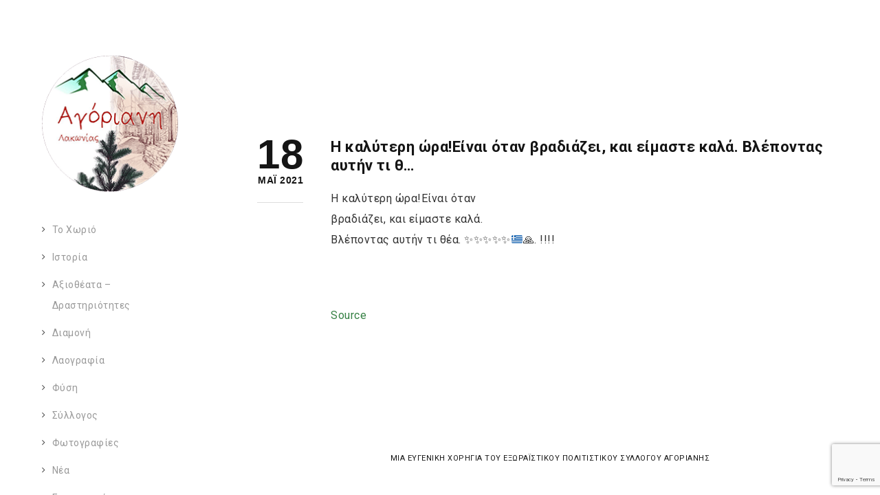

--- FILE ---
content_type: text/html; charset=UTF-8
request_url: https://agoriani.gr/%CE%B7-%CE%BA%CE%B1%CE%BB%CF%8D%CF%84%CE%B5%CF%81%CE%B7-%CF%8E%CF%81%CE%B1%CE%B5%CE%AF%CE%BD%CE%B1%CE%B9-%CF%8C%CF%84%CE%B1%CE%BD-%CE%B2%CF%81%CE%B1%CE%B4%CE%B9%CE%AC%CE%B6%CE%B5%CE%B9-%CE%BA%CE%B1/
body_size: 25716
content:
<!DOCTYPE html>
<html lang="el" class="ut-no-js">
<!--
##########################################################################################

BROOKLYN THEME BY UNITED THEMES™

DESIGNED BY MARCEL MOERKENS
DEVELOPED BY MARCEL MOERKENS & MATTHIAS NETTEKOVEN 

© 2017 BROOKLYN THEME
POWERED BY UNITED THEMES™ 
ALL RIGHTS RESERVED

UNITED THEMES™  
WEB DEVELOPMENT FORGE EST.2011
WWW.UNITEDTHEMES.COM

Version: 4.6.1

##########################################################################################
-->
<head>
    <meta charset="UTF-8">
    <meta name="viewport" content="width=device-width, initial-scale=1, minimum-scale=1, maximum-scale=1">
    
            
        
    <!-- RSS & Pingbacks -->
	<link rel="pingback" href="https://agoriani.gr/xmlrpc.php" />
    <link rel="profile" href="http://gmpg.org/xfn/11">
    
    <!-- Favicon -->
	        
                        
        <link rel="shortcut&#x20;icon" href="https://agoriani.gr/wp-content/uploads/2018/05/received_10203922162811122-1160x1160.png" type="image/png" />
        <link rel="icon" href="https://agoriani.gr/wp-content/uploads/2018/05/received_10203922162811122-1160x1160.png" type="image/png" />
        
        
    <!-- Apple Touch Icons -->    
        <link rel="apple-touch-icon" href="https://agoriani.gr/wp-content/themes/brooklyn/images/default/fav-57.png">
        
        <link rel="apple-touch-icon" sizes="72x72" href="https://agoriani.gr/wp-content/themes/brooklyn/images/default/fav-72.png" />
        
        <link rel="apple-touch-icon" sizes="114x114" href="https://agoriani.gr/wp-content/themes/brooklyn/images/default/fav-114.png" />
        
        <link rel="apple-touch-icon" sizes="144x144" href="https://agoriani.gr/wp-content/themes/brooklyn/images/default/fav-144.png" />
            
    <!--[if lt IE 9]>
		<script src="https://oss.maxcdn.com/html5shiv/3.7.3/html5shiv.min.js"></script>
	<![endif]--> 
    	
    <meta name='robots' content='index, follow, max-image-preview:large, max-snippet:-1, max-video-preview:-1' />
<meta name="dlm-version" content="5.1.6">
	<!-- This site is optimized with the Yoast SEO plugin v26.8 - https://yoast.com/product/yoast-seo-wordpress/ -->
	<title>Η καλύτερη ώρα!Είναι όταν βραδιάζει, και είμαστε καλά.  Βλέποντας αυτήν τι θ... - Αγόριανη Λακωνίας</title>
	<link rel="canonical" href="https://agoriani.gr/η-καλύτερη-ώραείναι-όταν-βραδιάζει-κα/" />
	<meta property="og:locale" content="el_GR" />
	<meta property="og:type" content="article" />
	<meta property="og:title" content="Η καλύτερη ώρα!Είναι όταν βραδιάζει, και είμαστε καλά.  Βλέποντας αυτήν τι θ... - Αγόριανη Λακωνίας" />
	<meta property="og:description" content="Η καλύτερη ώρα!Είναι όταν βραδιάζει, και είμαστε καλά. Βλέποντας αυτήν τι θέα. ✨✨✨✨✨🇬🇷🙏. !!!! Source" />
	<meta property="og:url" content="https://agoriani.gr/η-καλύτερη-ώραείναι-όταν-βραδιάζει-κα/" />
	<meta property="og:site_name" content="Αγόριανη Λακωνίας" />
	<meta property="article:publisher" content="https://www.facebook.com/groups/agoriani.lakonias" />
	<meta property="article:published_time" content="2021-05-17T22:47:47+00:00" />
	<meta name="author" content="admin" />
	<meta name="twitter:card" content="summary_large_image" />
	<meta name="twitter:label1" content="Συντάχθηκε από" />
	<meta name="twitter:data1" content="admin" />
	<script type="application/ld+json" class="yoast-schema-graph">{"@context":"https://schema.org","@graph":[{"@type":"Article","@id":"https://agoriani.gr/%ce%b7-%ce%ba%ce%b1%ce%bb%cf%8d%cf%84%ce%b5%cf%81%ce%b7-%cf%8e%cf%81%ce%b1%ce%b5%ce%af%ce%bd%ce%b1%ce%b9-%cf%8c%cf%84%ce%b1%ce%bd-%ce%b2%cf%81%ce%b1%ce%b4%ce%b9%ce%ac%ce%b6%ce%b5%ce%b9-%ce%ba%ce%b1/#article","isPartOf":{"@id":"https://agoriani.gr/%ce%b7-%ce%ba%ce%b1%ce%bb%cf%8d%cf%84%ce%b5%cf%81%ce%b7-%cf%8e%cf%81%ce%b1%ce%b5%ce%af%ce%bd%ce%b1%ce%b9-%cf%8c%cf%84%ce%b1%ce%bd-%ce%b2%cf%81%ce%b1%ce%b4%ce%b9%ce%ac%ce%b6%ce%b5%ce%b9-%ce%ba%ce%b1/"},"author":{"name":"admin","@id":"https://agoriani.gr/#/schema/person/5fd3d3491f89bb3a8c030a80f72548d3"},"headline":"Η καλύτερη ώρα!Είναι όταν βραδιάζει, και είμαστε καλά. Βλέποντας αυτήν τι θ&#8230;","datePublished":"2021-05-17T22:47:47+00:00","mainEntityOfPage":{"@id":"https://agoriani.gr/%ce%b7-%ce%ba%ce%b1%ce%bb%cf%8d%cf%84%ce%b5%cf%81%ce%b7-%cf%8e%cf%81%ce%b1%ce%b5%ce%af%ce%bd%ce%b1%ce%b9-%cf%8c%cf%84%ce%b1%ce%bd-%ce%b2%cf%81%ce%b1%ce%b4%ce%b9%ce%ac%ce%b6%ce%b5%ce%b9-%ce%ba%ce%b1/"},"wordCount":3,"articleSection":["Uncategorized"],"inLanguage":"el"},{"@type":"WebPage","@id":"https://agoriani.gr/%ce%b7-%ce%ba%ce%b1%ce%bb%cf%8d%cf%84%ce%b5%cf%81%ce%b7-%cf%8e%cf%81%ce%b1%ce%b5%ce%af%ce%bd%ce%b1%ce%b9-%cf%8c%cf%84%ce%b1%ce%bd-%ce%b2%cf%81%ce%b1%ce%b4%ce%b9%ce%ac%ce%b6%ce%b5%ce%b9-%ce%ba%ce%b1/","url":"https://agoriani.gr/%ce%b7-%ce%ba%ce%b1%ce%bb%cf%8d%cf%84%ce%b5%cf%81%ce%b7-%cf%8e%cf%81%ce%b1%ce%b5%ce%af%ce%bd%ce%b1%ce%b9-%cf%8c%cf%84%ce%b1%ce%bd-%ce%b2%cf%81%ce%b1%ce%b4%ce%b9%ce%ac%ce%b6%ce%b5%ce%b9-%ce%ba%ce%b1/","name":"Η καλύτερη ώρα!Είναι όταν βραδιάζει, και είμαστε καλά. Βλέποντας αυτήν τι θ... - Αγόριανη Λακωνίας","isPartOf":{"@id":"https://agoriani.gr/#website"},"datePublished":"2021-05-17T22:47:47+00:00","author":{"@id":"https://agoriani.gr/#/schema/person/5fd3d3491f89bb3a8c030a80f72548d3"},"breadcrumb":{"@id":"https://agoriani.gr/%ce%b7-%ce%ba%ce%b1%ce%bb%cf%8d%cf%84%ce%b5%cf%81%ce%b7-%cf%8e%cf%81%ce%b1%ce%b5%ce%af%ce%bd%ce%b1%ce%b9-%cf%8c%cf%84%ce%b1%ce%bd-%ce%b2%cf%81%ce%b1%ce%b4%ce%b9%ce%ac%ce%b6%ce%b5%ce%b9-%ce%ba%ce%b1/#breadcrumb"},"inLanguage":"el","potentialAction":[{"@type":"ReadAction","target":["https://agoriani.gr/%ce%b7-%ce%ba%ce%b1%ce%bb%cf%8d%cf%84%ce%b5%cf%81%ce%b7-%cf%8e%cf%81%ce%b1%ce%b5%ce%af%ce%bd%ce%b1%ce%b9-%cf%8c%cf%84%ce%b1%ce%bd-%ce%b2%cf%81%ce%b1%ce%b4%ce%b9%ce%ac%ce%b6%ce%b5%ce%b9-%ce%ba%ce%b1/"]}]},{"@type":"BreadcrumbList","@id":"https://agoriani.gr/%ce%b7-%ce%ba%ce%b1%ce%bb%cf%8d%cf%84%ce%b5%cf%81%ce%b7-%cf%8e%cf%81%ce%b1%ce%b5%ce%af%ce%bd%ce%b1%ce%b9-%cf%8c%cf%84%ce%b1%ce%bd-%ce%b2%cf%81%ce%b1%ce%b4%ce%b9%ce%ac%ce%b6%ce%b5%ce%b9-%ce%ba%ce%b1/#breadcrumb","itemListElement":[{"@type":"ListItem","position":1,"name":"Αρχική","item":"https://agoriani.gr/"},{"@type":"ListItem","position":2,"name":"Νέα","item":"https://agoriani.gr/news/"},{"@type":"ListItem","position":3,"name":"Η καλύτερη ώρα!Είναι όταν βραδιάζει, και είμαστε καλά. Βλέποντας αυτήν τι θ&#8230;"}]},{"@type":"WebSite","@id":"https://agoriani.gr/#website","url":"https://agoriani.gr/","name":"Αγόριανη Λακωνίας","description":"Ιστότοπος για το χωριό Αγόριανη Λακωνίας","potentialAction":[{"@type":"SearchAction","target":{"@type":"EntryPoint","urlTemplate":"https://agoriani.gr/?s={search_term_string}"},"query-input":{"@type":"PropertyValueSpecification","valueRequired":true,"valueName":"search_term_string"}}],"inLanguage":"el"},{"@type":"Person","@id":"https://agoriani.gr/#/schema/person/5fd3d3491f89bb3a8c030a80f72548d3","name":"admin","image":{"@type":"ImageObject","inLanguage":"el","@id":"https://agoriani.gr/#/schema/person/image/","url":"https://secure.gravatar.com/avatar/363a8a3198e53cc26450459164a34a252b94c705a3c3c28b97b875ec4cbc2e3e?s=96&d=mm&r=g","contentUrl":"https://secure.gravatar.com/avatar/363a8a3198e53cc26450459164a34a252b94c705a3c3c28b97b875ec4cbc2e3e?s=96&d=mm&r=g","caption":"admin"},"sameAs":["https://agoriani.gr"]}]}</script>
	<!-- / Yoast SEO plugin. -->


<link rel='dns-prefetch' href='//fonts.googleapis.com' />
<link rel="alternate" type="application/rss+xml" title="Ροή RSS &raquo; Αγόριανη Λακωνίας" href="https://agoriani.gr/feed/" />
<link rel="alternate" type="application/rss+xml" title="Ροή Σχολίων &raquo; Αγόριανη Λακωνίας" href="https://agoriani.gr/comments/feed/" />
<link rel="alternate" title="oEmbed (JSON)" type="application/json+oembed" href="https://agoriani.gr/wp-json/oembed/1.0/embed?url=https%3A%2F%2Fagoriani.gr%2F%25ce%25b7-%25ce%25ba%25ce%25b1%25ce%25bb%25cf%258d%25cf%2584%25ce%25b5%25cf%2581%25ce%25b7-%25cf%258e%25cf%2581%25ce%25b1%25ce%25b5%25ce%25af%25ce%25bd%25ce%25b1%25ce%25b9-%25cf%258c%25cf%2584%25ce%25b1%25ce%25bd-%25ce%25b2%25cf%2581%25ce%25b1%25ce%25b4%25ce%25b9%25ce%25ac%25ce%25b6%25ce%25b5%25ce%25b9-%25ce%25ba%25ce%25b1%2F" />
<link rel="alternate" title="oEmbed (XML)" type="text/xml+oembed" href="https://agoriani.gr/wp-json/oembed/1.0/embed?url=https%3A%2F%2Fagoriani.gr%2F%25ce%25b7-%25ce%25ba%25ce%25b1%25ce%25bb%25cf%258d%25cf%2584%25ce%25b5%25cf%2581%25ce%25b7-%25cf%258e%25cf%2581%25ce%25b1%25ce%25b5%25ce%25af%25ce%25bd%25ce%25b1%25ce%25b9-%25cf%258c%25cf%2584%25ce%25b1%25ce%25bd-%25ce%25b2%25cf%2581%25ce%25b1%25ce%25b4%25ce%25b9%25ce%25ac%25ce%25b6%25ce%25b5%25ce%25b9-%25ce%25ba%25ce%25b1%2F&#038;format=xml" />
<style id='wp-img-auto-sizes-contain-inline-css' type='text/css'>
img:is([sizes=auto i],[sizes^="auto," i]){contain-intrinsic-size:3000px 1500px}
/*# sourceURL=wp-img-auto-sizes-contain-inline-css */
</style>
<link rel='stylesheet' id='mediaelement-css' href='https://agoriani.gr/wp-includes/js/mediaelement/mediaelementplayer-legacy.min.css?ver=4.2.17' type='text/css' media='all' />
<link rel='stylesheet' id='wp-mediaelement-css' href='https://agoriani.gr/wp-includes/js/mediaelement/wp-mediaelement.min.css?ver=6.9' type='text/css' media='all' />
<link rel='stylesheet' id='ut-flexslider-css' href='https://agoriani.gr/wp-content/themes/brooklyn/css/flexslider.min.css?ver=6.9' type='text/css' media='all' />
<link rel='stylesheet' id='ut-portfolio-css' href='https://agoriani.gr/wp-content/themes/brooklyn/css/ut.portfolio.style.min.css?ver=6.9' type='text/css' media='all' />
<link rel='stylesheet' id='ut-lightgallery-css' href='https://agoriani.gr/wp-content/plugins/ut-portfolio/assets/vendor/lightGallery/css/lightgallery.min.css?ver=6.9' type='text/css' media='all' />
<link rel='stylesheet' id='ut-table-css' href='https://agoriani.gr/wp-content/plugins/ut-pricing/assets/css/ut.table.style.min.css?ver=6.9' type='text/css' media='all' />
<link rel='stylesheet' id='ut-responsive-grid-css' href='https://agoriani.gr/wp-content/plugins/ut-shortcodes/css/ut-responsive-grid.min.css?ver=6.9' type='text/css' media='all' />
<link rel='stylesheet' id='ut-animate-css' href='https://agoriani.gr/wp-content/plugins/ut-shortcodes/css/ut.animate.min.css?ver=6.9' type='text/css' media='all' />
<link rel='stylesheet' id='ut-elastislide-css' href='https://agoriani.gr/wp-content/themes/brooklyn/css/ut.elastislide.min.css?ver=6.9' type='text/css' media='all' />
<link rel='stylesheet' id='ut-fancyrotator-css' href='https://agoriani.gr/wp-content/plugins/ut-shortcodes/css/ut.fancyrotator.min.css?ver=6.9' type='text/css' media='all' />
<link rel='stylesheet' id='ut-shortcodes-css' href='https://agoriani.gr/wp-content/themes/brooklyn/css/ut.shortcode.min.css?ver=6.9' type='text/css' media='all' />
<link rel='stylesheet' id='js_composer_front-css' href='https://agoriani.gr/wp-content/plugins/js_composer/assets/css/js_composer.min.css?ver=6.10.0' type='text/css' media='all' />
<link rel='stylesheet' id='ut-bklynicons-css' href='https://agoriani.gr/wp-content/plugins/ut-shortcodes/css/bklynicons/bklynicons.css?ver=6.9' type='text/css' media='all' />
<link rel='stylesheet' id='ut-vc-shortcodes-css' href='https://agoriani.gr/wp-content/themes/brooklyn/css/ut.vc.shortcodes.min.css?ver=4.6.2' type='text/css' media='all' />
<link rel='stylesheet' id='ut-twitter-css' href='https://agoriani.gr/wp-content/plugins/ut-twitter/css/ut.twitter.css?ver=6.9' type='text/css' media='all' />
<style id='wp-emoji-styles-inline-css' type='text/css'>

	img.wp-smiley, img.emoji {
		display: inline !important;
		border: none !important;
		box-shadow: none !important;
		height: 1em !important;
		width: 1em !important;
		margin: 0 0.07em !important;
		vertical-align: -0.1em !important;
		background: none !important;
		padding: 0 !important;
	}
/*# sourceURL=wp-emoji-styles-inline-css */
</style>
<style id='wp-block-library-inline-css' type='text/css'>
:root{--wp-block-synced-color:#7a00df;--wp-block-synced-color--rgb:122,0,223;--wp-bound-block-color:var(--wp-block-synced-color);--wp-editor-canvas-background:#ddd;--wp-admin-theme-color:#007cba;--wp-admin-theme-color--rgb:0,124,186;--wp-admin-theme-color-darker-10:#006ba1;--wp-admin-theme-color-darker-10--rgb:0,107,160.5;--wp-admin-theme-color-darker-20:#005a87;--wp-admin-theme-color-darker-20--rgb:0,90,135;--wp-admin-border-width-focus:2px}@media (min-resolution:192dpi){:root{--wp-admin-border-width-focus:1.5px}}.wp-element-button{cursor:pointer}:root .has-very-light-gray-background-color{background-color:#eee}:root .has-very-dark-gray-background-color{background-color:#313131}:root .has-very-light-gray-color{color:#eee}:root .has-very-dark-gray-color{color:#313131}:root .has-vivid-green-cyan-to-vivid-cyan-blue-gradient-background{background:linear-gradient(135deg,#00d084,#0693e3)}:root .has-purple-crush-gradient-background{background:linear-gradient(135deg,#34e2e4,#4721fb 50%,#ab1dfe)}:root .has-hazy-dawn-gradient-background{background:linear-gradient(135deg,#faaca8,#dad0ec)}:root .has-subdued-olive-gradient-background{background:linear-gradient(135deg,#fafae1,#67a671)}:root .has-atomic-cream-gradient-background{background:linear-gradient(135deg,#fdd79a,#004a59)}:root .has-nightshade-gradient-background{background:linear-gradient(135deg,#330968,#31cdcf)}:root .has-midnight-gradient-background{background:linear-gradient(135deg,#020381,#2874fc)}:root{--wp--preset--font-size--normal:16px;--wp--preset--font-size--huge:42px}.has-regular-font-size{font-size:1em}.has-larger-font-size{font-size:2.625em}.has-normal-font-size{font-size:var(--wp--preset--font-size--normal)}.has-huge-font-size{font-size:var(--wp--preset--font-size--huge)}.has-text-align-center{text-align:center}.has-text-align-left{text-align:left}.has-text-align-right{text-align:right}.has-fit-text{white-space:nowrap!important}#end-resizable-editor-section{display:none}.aligncenter{clear:both}.items-justified-left{justify-content:flex-start}.items-justified-center{justify-content:center}.items-justified-right{justify-content:flex-end}.items-justified-space-between{justify-content:space-between}.screen-reader-text{border:0;clip-path:inset(50%);height:1px;margin:-1px;overflow:hidden;padding:0;position:absolute;width:1px;word-wrap:normal!important}.screen-reader-text:focus{background-color:#ddd;clip-path:none;color:#444;display:block;font-size:1em;height:auto;left:5px;line-height:normal;padding:15px 23px 14px;text-decoration:none;top:5px;width:auto;z-index:100000}html :where(.has-border-color){border-style:solid}html :where([style*=border-top-color]){border-top-style:solid}html :where([style*=border-right-color]){border-right-style:solid}html :where([style*=border-bottom-color]){border-bottom-style:solid}html :where([style*=border-left-color]){border-left-style:solid}html :where([style*=border-width]){border-style:solid}html :where([style*=border-top-width]){border-top-style:solid}html :where([style*=border-right-width]){border-right-style:solid}html :where([style*=border-bottom-width]){border-bottom-style:solid}html :where([style*=border-left-width]){border-left-style:solid}html :where(img[class*=wp-image-]){height:auto;max-width:100%}:where(figure){margin:0 0 1em}html :where(.is-position-sticky){--wp-admin--admin-bar--position-offset:var(--wp-admin--admin-bar--height,0px)}@media screen and (max-width:600px){html :where(.is-position-sticky){--wp-admin--admin-bar--position-offset:0px}}

/*# sourceURL=wp-block-library-inline-css */
</style><style id='global-styles-inline-css' type='text/css'>
:root{--wp--preset--aspect-ratio--square: 1;--wp--preset--aspect-ratio--4-3: 4/3;--wp--preset--aspect-ratio--3-4: 3/4;--wp--preset--aspect-ratio--3-2: 3/2;--wp--preset--aspect-ratio--2-3: 2/3;--wp--preset--aspect-ratio--16-9: 16/9;--wp--preset--aspect-ratio--9-16: 9/16;--wp--preset--color--black: #000000;--wp--preset--color--cyan-bluish-gray: #abb8c3;--wp--preset--color--white: #ffffff;--wp--preset--color--pale-pink: #f78da7;--wp--preset--color--vivid-red: #cf2e2e;--wp--preset--color--luminous-vivid-orange: #ff6900;--wp--preset--color--luminous-vivid-amber: #fcb900;--wp--preset--color--light-green-cyan: #7bdcb5;--wp--preset--color--vivid-green-cyan: #00d084;--wp--preset--color--pale-cyan-blue: #8ed1fc;--wp--preset--color--vivid-cyan-blue: #0693e3;--wp--preset--color--vivid-purple: #9b51e0;--wp--preset--gradient--vivid-cyan-blue-to-vivid-purple: linear-gradient(135deg,rgb(6,147,227) 0%,rgb(155,81,224) 100%);--wp--preset--gradient--light-green-cyan-to-vivid-green-cyan: linear-gradient(135deg,rgb(122,220,180) 0%,rgb(0,208,130) 100%);--wp--preset--gradient--luminous-vivid-amber-to-luminous-vivid-orange: linear-gradient(135deg,rgb(252,185,0) 0%,rgb(255,105,0) 100%);--wp--preset--gradient--luminous-vivid-orange-to-vivid-red: linear-gradient(135deg,rgb(255,105,0) 0%,rgb(207,46,46) 100%);--wp--preset--gradient--very-light-gray-to-cyan-bluish-gray: linear-gradient(135deg,rgb(238,238,238) 0%,rgb(169,184,195) 100%);--wp--preset--gradient--cool-to-warm-spectrum: linear-gradient(135deg,rgb(74,234,220) 0%,rgb(151,120,209) 20%,rgb(207,42,186) 40%,rgb(238,44,130) 60%,rgb(251,105,98) 80%,rgb(254,248,76) 100%);--wp--preset--gradient--blush-light-purple: linear-gradient(135deg,rgb(255,206,236) 0%,rgb(152,150,240) 100%);--wp--preset--gradient--blush-bordeaux: linear-gradient(135deg,rgb(254,205,165) 0%,rgb(254,45,45) 50%,rgb(107,0,62) 100%);--wp--preset--gradient--luminous-dusk: linear-gradient(135deg,rgb(255,203,112) 0%,rgb(199,81,192) 50%,rgb(65,88,208) 100%);--wp--preset--gradient--pale-ocean: linear-gradient(135deg,rgb(255,245,203) 0%,rgb(182,227,212) 50%,rgb(51,167,181) 100%);--wp--preset--gradient--electric-grass: linear-gradient(135deg,rgb(202,248,128) 0%,rgb(113,206,126) 100%);--wp--preset--gradient--midnight: linear-gradient(135deg,rgb(2,3,129) 0%,rgb(40,116,252) 100%);--wp--preset--font-size--small: 13px;--wp--preset--font-size--medium: 20px;--wp--preset--font-size--large: 36px;--wp--preset--font-size--x-large: 42px;--wp--preset--spacing--20: 0.44rem;--wp--preset--spacing--30: 0.67rem;--wp--preset--spacing--40: 1rem;--wp--preset--spacing--50: 1.5rem;--wp--preset--spacing--60: 2.25rem;--wp--preset--spacing--70: 3.38rem;--wp--preset--spacing--80: 5.06rem;--wp--preset--shadow--natural: 6px 6px 9px rgba(0, 0, 0, 0.2);--wp--preset--shadow--deep: 12px 12px 50px rgba(0, 0, 0, 0.4);--wp--preset--shadow--sharp: 6px 6px 0px rgba(0, 0, 0, 0.2);--wp--preset--shadow--outlined: 6px 6px 0px -3px rgb(255, 255, 255), 6px 6px rgb(0, 0, 0);--wp--preset--shadow--crisp: 6px 6px 0px rgb(0, 0, 0);}:where(.is-layout-flex){gap: 0.5em;}:where(.is-layout-grid){gap: 0.5em;}body .is-layout-flex{display: flex;}.is-layout-flex{flex-wrap: wrap;align-items: center;}.is-layout-flex > :is(*, div){margin: 0;}body .is-layout-grid{display: grid;}.is-layout-grid > :is(*, div){margin: 0;}:where(.wp-block-columns.is-layout-flex){gap: 2em;}:where(.wp-block-columns.is-layout-grid){gap: 2em;}:where(.wp-block-post-template.is-layout-flex){gap: 1.25em;}:where(.wp-block-post-template.is-layout-grid){gap: 1.25em;}.has-black-color{color: var(--wp--preset--color--black) !important;}.has-cyan-bluish-gray-color{color: var(--wp--preset--color--cyan-bluish-gray) !important;}.has-white-color{color: var(--wp--preset--color--white) !important;}.has-pale-pink-color{color: var(--wp--preset--color--pale-pink) !important;}.has-vivid-red-color{color: var(--wp--preset--color--vivid-red) !important;}.has-luminous-vivid-orange-color{color: var(--wp--preset--color--luminous-vivid-orange) !important;}.has-luminous-vivid-amber-color{color: var(--wp--preset--color--luminous-vivid-amber) !important;}.has-light-green-cyan-color{color: var(--wp--preset--color--light-green-cyan) !important;}.has-vivid-green-cyan-color{color: var(--wp--preset--color--vivid-green-cyan) !important;}.has-pale-cyan-blue-color{color: var(--wp--preset--color--pale-cyan-blue) !important;}.has-vivid-cyan-blue-color{color: var(--wp--preset--color--vivid-cyan-blue) !important;}.has-vivid-purple-color{color: var(--wp--preset--color--vivid-purple) !important;}.has-black-background-color{background-color: var(--wp--preset--color--black) !important;}.has-cyan-bluish-gray-background-color{background-color: var(--wp--preset--color--cyan-bluish-gray) !important;}.has-white-background-color{background-color: var(--wp--preset--color--white) !important;}.has-pale-pink-background-color{background-color: var(--wp--preset--color--pale-pink) !important;}.has-vivid-red-background-color{background-color: var(--wp--preset--color--vivid-red) !important;}.has-luminous-vivid-orange-background-color{background-color: var(--wp--preset--color--luminous-vivid-orange) !important;}.has-luminous-vivid-amber-background-color{background-color: var(--wp--preset--color--luminous-vivid-amber) !important;}.has-light-green-cyan-background-color{background-color: var(--wp--preset--color--light-green-cyan) !important;}.has-vivid-green-cyan-background-color{background-color: var(--wp--preset--color--vivid-green-cyan) !important;}.has-pale-cyan-blue-background-color{background-color: var(--wp--preset--color--pale-cyan-blue) !important;}.has-vivid-cyan-blue-background-color{background-color: var(--wp--preset--color--vivid-cyan-blue) !important;}.has-vivid-purple-background-color{background-color: var(--wp--preset--color--vivid-purple) !important;}.has-black-border-color{border-color: var(--wp--preset--color--black) !important;}.has-cyan-bluish-gray-border-color{border-color: var(--wp--preset--color--cyan-bluish-gray) !important;}.has-white-border-color{border-color: var(--wp--preset--color--white) !important;}.has-pale-pink-border-color{border-color: var(--wp--preset--color--pale-pink) !important;}.has-vivid-red-border-color{border-color: var(--wp--preset--color--vivid-red) !important;}.has-luminous-vivid-orange-border-color{border-color: var(--wp--preset--color--luminous-vivid-orange) !important;}.has-luminous-vivid-amber-border-color{border-color: var(--wp--preset--color--luminous-vivid-amber) !important;}.has-light-green-cyan-border-color{border-color: var(--wp--preset--color--light-green-cyan) !important;}.has-vivid-green-cyan-border-color{border-color: var(--wp--preset--color--vivid-green-cyan) !important;}.has-pale-cyan-blue-border-color{border-color: var(--wp--preset--color--pale-cyan-blue) !important;}.has-vivid-cyan-blue-border-color{border-color: var(--wp--preset--color--vivid-cyan-blue) !important;}.has-vivid-purple-border-color{border-color: var(--wp--preset--color--vivid-purple) !important;}.has-vivid-cyan-blue-to-vivid-purple-gradient-background{background: var(--wp--preset--gradient--vivid-cyan-blue-to-vivid-purple) !important;}.has-light-green-cyan-to-vivid-green-cyan-gradient-background{background: var(--wp--preset--gradient--light-green-cyan-to-vivid-green-cyan) !important;}.has-luminous-vivid-amber-to-luminous-vivid-orange-gradient-background{background: var(--wp--preset--gradient--luminous-vivid-amber-to-luminous-vivid-orange) !important;}.has-luminous-vivid-orange-to-vivid-red-gradient-background{background: var(--wp--preset--gradient--luminous-vivid-orange-to-vivid-red) !important;}.has-very-light-gray-to-cyan-bluish-gray-gradient-background{background: var(--wp--preset--gradient--very-light-gray-to-cyan-bluish-gray) !important;}.has-cool-to-warm-spectrum-gradient-background{background: var(--wp--preset--gradient--cool-to-warm-spectrum) !important;}.has-blush-light-purple-gradient-background{background: var(--wp--preset--gradient--blush-light-purple) !important;}.has-blush-bordeaux-gradient-background{background: var(--wp--preset--gradient--blush-bordeaux) !important;}.has-luminous-dusk-gradient-background{background: var(--wp--preset--gradient--luminous-dusk) !important;}.has-pale-ocean-gradient-background{background: var(--wp--preset--gradient--pale-ocean) !important;}.has-electric-grass-gradient-background{background: var(--wp--preset--gradient--electric-grass) !important;}.has-midnight-gradient-background{background: var(--wp--preset--gradient--midnight) !important;}.has-small-font-size{font-size: var(--wp--preset--font-size--small) !important;}.has-medium-font-size{font-size: var(--wp--preset--font-size--medium) !important;}.has-large-font-size{font-size: var(--wp--preset--font-size--large) !important;}.has-x-large-font-size{font-size: var(--wp--preset--font-size--x-large) !important;}
/*# sourceURL=global-styles-inline-css */
</style>

<style id='classic-theme-styles-inline-css' type='text/css'>
/*! This file is auto-generated */
.wp-block-button__link{color:#fff;background-color:#32373c;border-radius:9999px;box-shadow:none;text-decoration:none;padding:calc(.667em + 2px) calc(1.333em + 2px);font-size:1.125em}.wp-block-file__button{background:#32373c;color:#fff;text-decoration:none}
/*# sourceURL=/wp-includes/css/classic-themes.min.css */
</style>
<link rel='stylesheet' id='wp-components-css' href='https://agoriani.gr/wp-includes/css/dist/components/style.min.css?ver=6.9' type='text/css' media='all' />
<link rel='stylesheet' id='wp-preferences-css' href='https://agoriani.gr/wp-includes/css/dist/preferences/style.min.css?ver=6.9' type='text/css' media='all' />
<link rel='stylesheet' id='wp-block-editor-css' href='https://agoriani.gr/wp-includes/css/dist/block-editor/style.min.css?ver=6.9' type='text/css' media='all' />
<link rel='stylesheet' id='popup-maker-block-library-style-css' href='https://agoriani.gr/wp-content/plugins/popup-maker/dist/packages/block-library-style.css?ver=dbea705cfafe089d65f1' type='text/css' media='all' />
<link rel='stylesheet' id='contact-form-7-css' href='https://agoriani.gr/wp-content/plugins/contact-form-7/includes/css/styles.css?ver=6.1.4' type='text/css' media='all' />
<link rel='stylesheet' id='rs-plugin-settings-css' href='https://agoriani.gr/wp-content/plugins/revslider/public/assets/css/settings.css?ver=5.4.7.2' type='text/css' media='all' />
<style id='rs-plugin-settings-inline-css' type='text/css'>
#rs-demo-id {}
/*# sourceURL=rs-plugin-settings-inline-css */
</style>
<link rel='stylesheet' id='wp_automatic_gallery_style-css' href='https://agoriani.gr/wp-content/plugins/wp-automatic/css/wp-automatic.css?ver=1.0.0' type='text/css' media='all' />
<link rel='stylesheet' id='ut-main-style-css' href='https://agoriani.gr/wp-content/themes/brooklyn/style.css?ver=6.9' type='text/css' media='all' />
<link rel='stylesheet' id='ut-child-style-css' href='https://agoriani.gr/wp-content/themes/brooklyn-child/style.css?ver=6.9' type='text/css' media='all' />
<link rel='stylesheet' id='ut_body_font_type-css' href='//fonts.googleapis.com/css?family=Roboto%3A400&#038;ver=6.9' type='text/css' media='all' />
<link rel='stylesheet' id='ut_blog_hero_font_type-css' href='//fonts.googleapis.com/css?family=Roboto%3A&#038;ver=6.9' type='text/css' media='all' />
<link rel='stylesheet' id='ut_global_h1_font_type-css' href='//fonts.googleapis.com/css?family=Roboto%3A700&#038;ver=6.9' type='text/css' media='all' />
<link rel='stylesheet' id='ut_footer_widgets_headline_font_type-css' href='//fonts.googleapis.com/css?family=Roboto%3A500&#038;ver=6.9' type='text/css' media='all' />
<link rel='stylesheet' id='ut_global_header_text_logo_font_type-css' href='//fonts.googleapis.com/css?family=Oswald%3A700&#038;ver=6.9' type='text/css' media='all' />
<link rel='stylesheet' id='ut-main-font-face-css' href='https://agoriani.gr/wp-content/themes/brooklyn/css/ut-fontface.min.css?ver=6.9' type='text/css' media='all' />
<link rel='stylesheet' id='ut-fontawesome-css' href='https://agoriani.gr/wp-content/themes/brooklyn/css/font-awesome.min.css?ver=6.9' type='text/css' media='all' />
<link rel='stylesheet' id='ut-superfish-css' href='https://agoriani.gr/wp-content/themes/brooklyn/css/ut-superfish.min.css?ver=6.9' type='text/css' media='all' />
<script type="text/javascript" src="https://agoriani.gr/wp-includes/js/jquery/jquery.min.js?ver=3.7.1" id="jquery-core-js"></script>
<script type="text/javascript" src="https://agoriani.gr/wp-includes/js/jquery/jquery-migrate.min.js?ver=3.4.1" id="jquery-migrate-js"></script>
<script type="text/javascript" id="3d-flip-book-client-locale-loader-js-extra">
/* <![CDATA[ */
var FB3D_CLIENT_LOCALE = {"ajaxurl":"https://agoriani.gr/wp-admin/admin-ajax.php","dictionary":{"Table of contents":"Table of contents","Close":"Close","Bookmarks":"Bookmarks","Thumbnails":"Thumbnails","Search":"Search","Share":"Share","Facebook":"Facebook","Twitter":"Twitter","Email":"Email","Play":"Play","Previous page":"Previous page","Next page":"Next page","Zoom in":"Zoom in","Zoom out":"Zoom out","Fit view":"Fit view","Auto play":"Auto play","Full screen":"Full screen","More":"More","Smart pan":"Smart pan","Single page":"Single page","Sounds":"Sounds","Stats":"Stats","Print":"Print","Download":"Download","Goto first page":"Goto first page","Goto last page":"Goto last page"},"images":"https://agoriani.gr/wp-content/plugins/interactive-3d-flipbook-powered-physics-engine/assets/images/","jsData":{"urls":[],"posts":{"ids_mis":[],"ids":[]},"pages":[],"firstPages":[],"bookCtrlProps":[],"bookTemplates":[]},"key":"3d-flip-book","pdfJS":{"pdfJsLib":"https://agoriani.gr/wp-content/plugins/interactive-3d-flipbook-powered-physics-engine/assets/js/pdf.min.js?ver=4.3.136","pdfJsWorker":"https://agoriani.gr/wp-content/plugins/interactive-3d-flipbook-powered-physics-engine/assets/js/pdf.worker.js?ver=4.3.136","stablePdfJsLib":"https://agoriani.gr/wp-content/plugins/interactive-3d-flipbook-powered-physics-engine/assets/js/stable/pdf.min.js?ver=2.5.207","stablePdfJsWorker":"https://agoriani.gr/wp-content/plugins/interactive-3d-flipbook-powered-physics-engine/assets/js/stable/pdf.worker.js?ver=2.5.207","pdfJsCMapUrl":"https://agoriani.gr/wp-content/plugins/interactive-3d-flipbook-powered-physics-engine/assets/cmaps/"},"cacheurl":"https://agoriani.gr/wp-content/uploads/3d-flip-book/cache/","pluginsurl":"https://agoriani.gr/wp-content/plugins/","pluginurl":"https://agoriani.gr/wp-content/plugins/interactive-3d-flipbook-powered-physics-engine/","thumbnailSize":{"width":"150","height":"150"},"version":"1.16.17"};
//# sourceURL=3d-flip-book-client-locale-loader-js-extra
/* ]]> */
</script>
<script type="text/javascript" src="https://agoriani.gr/wp-content/plugins/interactive-3d-flipbook-powered-physics-engine/assets/js/client-locale-loader.js?ver=1.16.17" id="3d-flip-book-client-locale-loader-js" async="async" data-wp-strategy="async"></script>
<script type="text/javascript" src="https://agoriani.gr/wp-content/plugins/revslider/public/assets/js/jquery.themepunch.tools.min.js?ver=5.4.7.2" id="tp-tools-js"></script>
<script type="text/javascript" src="https://agoriani.gr/wp-content/plugins/revslider/public/assets/js/jquery.themepunch.revolution.min.js?ver=5.4.7.2" id="revmin-js"></script>
<script type="text/javascript" src="https://agoriani.gr/wp-content/plugins/ut-portfolio/assets/js/jquery.isotope.min.js?ver=4.3.3" id="ut-isotope-js-js"></script>
<script type="text/javascript" src="https://agoriani.gr/wp-content/plugins/ut-shortcodes/js/plugins/modernizr/modernizr.min.js?ver=2.6.2" id="modernizr-js"></script>
<script type="text/javascript" src="https://agoriani.gr/wp-content/plugins/ut-shortcodes/js/plugins/elastislider/jquery.elastislide.min.js?ver=6.9" id="ut-elastislider-js-js"></script>
<script type="text/javascript" src="https://agoriani.gr/wp-content/plugins/wp-automatic/js/main-front.js?ver=1.0.1" id="wp_automatic_gallery-js"></script>
<script type="text/javascript" id="ut-loader-js-extra">
/* <![CDATA[ */
var preloader_settings = {"loader_active":"1","loader_logo":"https://agoriani.gr/wp-content/uploads/2018/05/received_10203922162811122.jpeg","style":"style_three","loader_percentage":"on","loader_text":"\u03a0\u03b1\u03c1\u03b1\u03ba\u03b1\u03bb\u03ce \u03c0\u03b5\u03c1\u03b9\u03bc\u03ad\u03bd\u03b5\u03c4\u03b5...","text_logo":"\u003Cdiv class=\"site-logo\"\u003E\u003Ch1 class=\"logo\"\u003E\u0391\u03b3\u03cc\u03c1\u03b9\u03b1\u03bd\u03b7 \u039b\u03b1\u03ba\u03c9\u03bd\u03af\u03b1\u03c2\u003C/h1\u003E\u003C/div\u003E"};
//# sourceURL=ut-loader-js-extra
/* ]]> */
</script>
<script type="text/javascript" src="https://agoriani.gr/wp-content/themes/brooklyn/js/jquery.queryloader2.min.js?ver=2.9.0" id="ut-loader-js"></script>
<script type="text/javascript" src="https://agoriani.gr/wp-content/themes/brooklyn/js/ut-scriptlibrary.min.js?ver=4.6.1" id="ut-scriptlibrary-js"></script>
<link rel="https://api.w.org/" href="https://agoriani.gr/wp-json/" /><link rel="alternate" title="JSON" type="application/json" href="https://agoriani.gr/wp-json/wp/v2/posts/2834" /><link rel="EditURI" type="application/rsd+xml" title="RSD" href="https://agoriani.gr/xmlrpc.php?rsd" />
<meta name="generator" content="WordPress 6.9" />
<link rel='shortlink' href='https://agoriani.gr/?p=2834' />
<style id="ut-global-custom-css" type="text/css">#main-content { background: #FFFFFF; }::-moz-selection { background: #348043; }::selection { background: #348043; }a { color: #348043; }.lead a,.wpb_text_column a,.ut-twitter-rotator h2 a,.ut-vc-disabled .entry-content a,.comment-content a:not(.more-link),.ut-accordion-module-inner.entry-content a,.type-post .entry-content :not(.tags-links) a:not(.more-link):not([class*="mashicon-"]):not(.ut-slider-maximize):not(.ut-prev-gallery-slide):not(.ut-next-gallery-slide):not(.ut-owl-video-play-icon):not(.owl-item-link):not(.flex-prev):not(.flex-next) {color: #348043;text-decoration: none;font-weight: normal;}.lead a:hover,.lead a:active,.lead a:focus,.ut-twitter-rotator h2 a:hover,.ut-twitter-rotator h2 a:active,.ut-twitter-rotator h2 a:focus,.wpb_text_column a:hover,.wpb_text_column a:active,.wpb_text_column a:focus,.ut-accordion-module-inner.entry-content a:hover,.ut-accordion-module-inner.entry-content a:active,.ut-accordion-module-inner.entry-content a:focus,.ut-vc-disabled .entry-content a:hover,.ut-vc-disabled .entry-content a:active,.ut-vc-disabled .entry-content a:focus,.comment-content a:not(.more-link):hover,.comment-content a:not(.more-link):active,.comment-content a:not(.more-link):focus,.type-post .entry-content :not(.tags-links) a:not(.more-link):not([class*="mashicon-"]):not(.ut-prev-gallery-slide):not(.ut-next-gallery-slide):not(.ut-slider-maximize):not(.ut-owl-video-play-icon):not(.owl-item-link):not(.flex-prev):not(.flex-next):hover,.type-post .entry-content :not(.tags-links) a:not(.more-link):not([class*="mashicon-"]):not(.ut-prev-gallery-slide):not(.ut-next-gallery-slide):not(.ut-slider-maximize):not(.ut-owl-video-play-icon):not(.owl-item-link):not(.flex-prev):not(.flex-next):active,.type-post .entry-content :not(.tags-links) a:not(.more-link):not([class*="mashicon-"]):not(.ut-prev-gallery-slide):not(.ut-next-gallery-slide):not(.ut-slider-maximize):not(.ut-owl-video-play-icon):not(.owl-item-link):not(.flex-prev):not(.flex-next):focus {color: #348043; }ins, mark { background:#348043; }.bklyn-btn {background:#348043;}.page-title ins,.section-title ins {background: transparent;padding: 0;color: #348043;}.lead ins {color:#348043; }.themecolor{ color: #348043; }.lead span {color: #348043; }.comment-reply-link:hover i,.comment-reply-link:active i,.comment-reply-link:focus i {color: #348043; }.themecolor-bg {background:#348043; }.img-hover { background:rgb(52,128,67);background:rgba(52,128,67, 0.85); }.author-avatar img,.bypostauthor .comment-avatar img,.ut-hero-meta-author .ut-entry-avatar-image img,.ut-archive-hero-avatar img {border-color: #348043; }.ha-transparent #navigation ul li a:not(.bklyn-btn):hover { color: #348043; }.ut-glow {color: #348043;text-shadow:0 0 40px #348043, 2px 2px 3px black; }.ut-language-selector a:hover { color: #348043; }.ut-video-post-icon {background:#348043; }.error404 .hero-btn-holder .ut-btn:hover,.error404 .hero-btn-holder .ut-btn:active,.error404 .hero-btn-holder .ut-btn:focus {background:#348043;}@media (min-width: 1025px) {.site-logo img { max-height: 60px; }}@media (min-width: 1601px) {.side-site-logo img {max-width: 100%;}}.site-logo img { opacity: 100; }.ut-header-dark .site-logo .logo a:hover { color:#348043;}blockquote { border-color:#348043; }blockquote span:not(.quote-right):not(.quote-left) { color:#348043;}.ut-format-link:hover,.ut-format-link:active,.ut-format-link:focus {background:#348043;}h1 a:hover, h2 a:hover, h3 a:hover, h4 a:hover, h5 a:hover, h6 a:hover {color:#348043;}button,input[type="button"],input[type="submit"] {color: #FFF;font-weight: bold;}button,input[type="button"],input[type="submit"] {background: #151515;}button:hover,button:focus,button:active,input[type="button"]:hover,input[type="button"]:focus,input[type="button"]:active,input[type="submit"]:hover,input[type="submit"]:focus,input[type="submit"]:active{color: #FFF;}button:hover,button:focus,button:active,input[type="button"]:hover,input[type="button"]:focus,input[type="button"]:active,input[type="submit"]:hover,input[type="submit"]:focus,input[type="submit"]:active{background:#348043;}.ut-footer-light button:hover,.ut-footer-light button:focus,.ut-footer-light button:active,.ut-footer-light input[type="button"]:hover,.ut-footer-light input[type="button"]:focus,.ut-footer-light input[type="button"]:active,.ut-footer-light input[type="submit"]:hover,.ut-footer-light input[type="submit"]:focus,.ut-footer-light input[type="submit"]:active {background:#348043;}.ut-footer-dark button, .ut-footer-dark input[type="submit"], .ut-footer-dark input[type="button"] {background:#348043;}.ut-footer-custom button, .ut-footer-custom input[type="submit"], .ut-footer-custom input[type="button"] {color: #FFFFFF;}.ut-footer-custom button, .ut-footer-custom input[type="submit"], .ut-footer-custom input[type="button"] {background:#348043;}.ut-footer-custom button:hover,.ut-footer-custom button:focus,.ut-footer-custom button:active,.ut-footer-custom input[type="button"]:hover,.ut-footer-custom input[type="button"]:focus,.ut-footer-custom input[type="button"]:active,.ut-footer-custom input[type="submit"]:hover,.ut-footer-custom input[type="submit"]:focus,.ut-footer-custom input[type="submit"]:active{color: #FFFFFF;}.ut-footer-custom button:hover,.ut-footer-custom button:focus,.ut-footer-custom button:active,.ut-footer-custom input[type="button"]:hover,.ut-footer-custom input[type="button"]:focus,.ut-footer-custom input[type="button"]:active,.ut-footer-custom input[type="submit"]:hover,.ut-footer-custom input[type="submit"]:focus,.ut-footer-custom input[type="submit"]:active{background:#151515;}.ut-footer-light button, .ut-footer-light input[type="submit"], .ut-footer-light input[type="button"],.ut-footer-dark button, .ut-footer-dark input[type="submit"], .ut-footer-dark input[type="button"],.ut-footer-custom button, .ut-footer-custom input[type="submit"], .ut-footer-custom input[type="button"] { -webkit-border-radius:0;-moz-border-radius:0; border-radius:0;}.footer button, .footer input[type="button"], .footer input[type="submit"] {}#contact-section.light button, #contact-section.light input[type="submit"], #contact-section.light input[type="button"],.ut-hero-form.light button, .ut-hero-form.light input[type="submit"], .ut-hero-form.light input[type="button"] {background:#348043;}#contact-section.dark button:hover,#contact-section.dark button:focus,#contact-section.dark button:active,#contact-section.dark input[type="button"]:hover,#contact-section.dark input[type="button"]:focus,#contact-section.dark input[type="button"]:active,#contact-section.dark input[type="submit"]:hover,#contact-section.dark input[type="submit"]:focus,#contact-section.dark input[type="submit"]:active {background:#348043;}#contact-section.light button, #contact-section.light input[type="submit"], #contact-section.light input[type="button"],#contact-section.dark button, #contact-section.dark input[type="submit"], #contact-section.dark input[type="button"] {color: #FFFFFF;}#contact-section.light button, #contact-section.light input[type="submit"], #contact-section.light input[type="button"],#contact-section.dark button, #contact-section.dark input[type="submit"], #contact-section.dark input[type="button"] {background:#151515;}#contact-section.light button:hover,#contact-section.light button:focus,#contact-section.light button:active,#contact-section.light input[type="button"]:hover,#contact-section.light input[type="button"]:focus,#contact-section.light input[type="button"]:active,#contact-section.light input[type="submit"]:hover,#contact-section.light input[type="submit"]:focus,#contact-section.light input[type="submit"]:active,#contact-section.dark button:hover,#contact-section.dark button:focus,#contact-section.dark button:active,#contact-section.dark input[type="button"]:hover,#contact-section.dark input[type="button"]:focus,#contact-section.dark input[type="button"]:active,#contact-section.dark input[type="submit"]:hover,#contact-section.dark input[type="submit"]:focus,#contact-section.dark input[type="submit"]:active {color: #FFFFFF;font-weight: bold;}#contact-section.light button:hover,#contact-section.light button:focus,#contact-section.light button:active,#contact-section.light input[type="button"]:hover,#contact-section.light input[type="button"]:focus,#contact-section.light input[type="button"]:active,#contact-section.light input[type="submit"]:hover,#contact-section.light input[type="submit"]:focus,#contact-section.light input[type="submit"]:active,#contact-section.dark button:hover,#contact-section.dark button:focus,#contact-section.dark button:active,#contact-section.dark input[type="button"]:hover,#contact-section.dark input[type="button"]:focus,#contact-section.dark input[type="button"]:active,#contact-section.dark input[type="submit"]:hover,#contact-section.dark input[type="submit"]:focus,#contact-section.dark input[type="submit"]:active {background:#348043;}#contact-section.light button, #contact-section.light input[type="submit"], #contact-section.light input[type="button"],#contact-section.dark button, #contact-section.dark input[type="submit"], #contact-section.dark input[type="button"] { -webkit-border-radius:0;-moz-border-radius:0; border-radius:0;}#contact-section button, #contact-section input[type="button"], #contact-section input[type="submit"] {}.mejs-controls .mejs-time-rail .mejs-time-current, .mejs-controls .mejs-horizontal-volume-slider .mejs-horizontal-volume-current { background:#348043 !important; }.more-link:hover i,.more-link:active i,.more-link:focus i { color:#348043; }.format-link .entry-header a { background:#348043 !important; }.ut-avatar-overlay { background:rgb(52,128,67); background:rgba(52,128,67, 0.85);}div.wpcf7-validation-errors { border-color:#348043;}.count { color:#348043; }.team-member-details { background:rgb(52,128,67);background:rgba(52,128,67, 0.85 ); }.about-icon { background:#348043; }.cta-section { background:#348043 !important; }.icons-ul i { color:#348043; }#secondary a:hover, .page-template-templatestemplate-archive-php a:hover { color:#348043; } #ut-sitebody #qLoverlay .site-logo .logo {color: #151515; }#ut-loader-logo { max-width: 300px;}#qLoverlay { background: #ffffff; }.ut-loading-bar-style2 .ut-loading-bar-style2-ball-effect { background-color: #151515; }.ut-loading-bar-style3-outer { border-color: #151515; }.ut-loading-bar-style-3-inner { background-color: #151515;}.ut-loader__bar4, .ut-loader__ball4 { background: #151515; }.ut-loading-bar-style5-inner { color: #151515; }#qLoverlay .ut-double-bounce1, #qLoverlay .ut-double-bounce2 {background: #151515;}.sk-cube-grid .sk-cube { background-color: #151515; }.ut-inner-overlay .ut-loading-text p { color: #151515 !important; }.ut-inner-overlay .ut-loading-text p{font-size:12px; font-weight:bold;}.ut-inner-overlay .ut-loading-text { margin-top: 20px !important; }.ut-loader-overlay { background: #ffffff;}body {font-family:"Roboto"; font-weight: 400; font-size: 16px; line-height: 30px;}body { color: #333333 ;}h1 {font-family:"Roboto"; font-weight: 700;}h1 {color: #151515; }h2, .ut-quote-post-block {font-family:"Roboto"; font-weight: 700;}h2 {color: #151515; }h3 {font-family:"Roboto"; font-weight: 700;}h3 {color: #151515; }h4 {font-family:"Roboto"; font-weight: 700;}h4 {color: #151515; }h5 {font-family:"Roboto"; font-weight: 700;}h5 {color: #151515; }h6 {font-family:"Roboto"; font-weight: 700;}h6 {color: #151515; }blockquote:not(.ut-parallax-quote-title):not(.ut-quote-post-block) { font-family: ralewayextralight;}blockquote { color: #151515 ;}.single blockquote:not(.ut-parallax-quote-title), .page blockquote:not(.ut-parallax-quote-title){font-size:22px;}.lead, .dark .lead, .taxonomy-description { font-family: ralewayextralight;}#contact-section .lead p { font-family: ralewayextralight;} .lg-progress-bar .lg-progress { background-color: #348043; }.lg-outer .lg-thumb-item.active, .lg-outer .lg-thumb-item:hover { border-color: #348043; }.parallax-overlay-pattern.style_one { background-image: url(" https://agoriani.gr/wp-content/themes/brooklyn/images/overlay-pattern.png") !important; }.parallax-overlay-pattern.style_two { background-image: url(" https://agoriani.gr/wp-content/themes/brooklyn/images/overlay-pattern2.png") !important; }.parallax-overlay-pattern.style_three { background-image: url(" https://agoriani.gr/wp-content/themes/brooklyn/images/overlay-pattern3.png") !important; }.grid-container {max-width: 1200px;}@media (min-width: 1025px) {.blog #primary,.single #primary,.search #primary,.search-results #primary,.archive #primary {padding-top:160px;padding-bottom:120px; }.blog #secondary,.single #secondary {padding-top:160px;padding-bottom:120px;}.blog.has-no-hero #primary,.single.has-no-hero #primary {padding-top:200px;padding-bottom:120px;}.blog.has-no-hero #secondary,.single.has-no-hero #secondary {padding-top:200px;padding-bottom:120px;}.page #primary {padding-top:160px;padding-bottom:120px; }.page #secondary {padding-top:160px;padding-bottom:120px;}.page.has-no-hero #primary {padding-top:200px;padding-bottom:120px;}.page.has-no-hero #secondary {padding-top:200px;padding-bottom:120px;}}.ut-vc-offset-anchor-top,.ut-vc-offset-anchor-bottom {position:absolute;width: 0px;height: 0px;display: block;overflow: hidden;visibility: hidden;}.ut-vc-offset-anchor-top {top:0;left:0;}.ut-vc-offset-anchor-bottom {left:0;bottom:0px;}.ut-scroll-up-waypoint-wrap {position:relative;}.vc_section.bklyn-section-with-separator:not(.bklyn-section-with-overlay) > .vc_row {z-index: 2;}.vc_section.bklyn-section-with-separator:not(.bklyn-section-with-overlay) > .bklyn-section-separator {z-index: 1;}.vc_section.bklyn-section-with-overlay > .vc_row {z-index: 5;}.vc_section.bklyn-section-with-overlay > .bklyn-section-separator {z-index: 4;}</style><style id="ut-hero-custom-css" type="text/css">#ut-sitebody:not(.ut-page-has-no-content) #ut-hero.hero { min-height: calc( 100% - 0px); height: calc( 100% - 0px); }#ut-hero .ut-hero-custom-logo-holder img {max-width: 100%;}@media (min-width: 768px) and (max-width: 1024px) {#ut-hero .ut-hero-custom-logo-holder img {max-width: 100%;}}@media (max-width: 767px) {#ut-hero .ut-hero-custom-logo-holder img {max-width: 100%;}}.ut-hero-style-4 .hero-second-btn {background: #348043;}.ut-hero-style-10 .hero-second-btn,.ut-hero-style-9 .hero-second-btn,.ut-hero-style-8 .hero-second-btn,.ut-hero-style-7 .hero-second-btn,.ut-hero-style-6 .hero-second-btn,.ut-hero-style-5 .hero-second-btn,.ut-hero-style-3 .hero-second-btn,.ut-hero-style-1 .hero-second-btn,.ut-hero-style-2 .hero-second-btn {border-color: #348043;}.ut-hero-video-boxed.ut-hero-video-themecolor {border-color: #348043;}.ut-hero-style-5 .hero-description { border-color:#348043; }.hero-title span:not(.ut-word-rotator) { color:#348043 !important; }.hero-title.ut-glow span:not(.ut-word-rotator) { color:#348043; text-shadow: 0 0 40px #348043, 2px 2px 3px black; }.hero-title.ut-glow span:not(.ut-word-rotator) span { color: #FFF;text-shadow: 0 0 40px #FFF, 2px 2px 3px black;}@media (max-width: 767px) {#ut-sitebody .hero-title { line-height:!important; }}@media (min-width: 768px) and (max-width: 1024px) {#ut-sitebody .hero-title { line-height:!important; }}#wrapper_mbYTP_ut-background-video-hero { min-width: 100% !important; } .hero-down-arrow a { color: #FFF; }.hero-down-arrow a:hover, .hero-down-arrow a:focus, .hero-down-arrow a:active { color: #FFF }.ut-early-waypoint {position: absolute;top: 140px;z-index: 0;}</style><style id="ut-navigation-custom-css" type="text/css"> #ut-sitebody #ut-mobile-menu a, #ut-sitebody #navigation ul li a {font-family:"Roboto"; font-weight: 400; font-size: 14px; text-transform: capitalize;} #navigation ul.sub-menu { border-top-color:#348043; }#ut-sitebody #navigation li a:not(.bklyn-btn):hover { color: #348043; }#ut-sitebody #navigation .selected,#ut-sitebody #navigation ul li.current_page_parent:not(.ut-front-page-link) a.active,#ut-sitebody #navigation ul li.current-menu-ancestor:not(.ut-front-page-link) a.active { color: #348043; } #ut-sitebody #navigation ul li a:not(.bklyn-btn):hover, #ut-sitebody #navigation ul.sub-menu li a:not(.bklyn-btn):hover { color: #348043; } #ut-sitebody #navigation ul li.current-menu-item:not(.current_page_parent):not(.menu-item-object-custom) a,#ut-sitebody #navigation ul li.current_page_item:not(.current_page_parent):not(.menu-item-object-custom) a { color: #348043; }@media (min-width: 1025px) {#header-section { line-height: 80px;}.ha-header-small, .ha-header-hide {height: 80px;line-height: 80px;} .site-logo,.ut-mm-trigger,.ut-mm-button,.ha-header-small .site-logo,.ha-header-hide .site-logo {height: 80px !important;line-height: 80px !important;}} #ut-sitebody h1.logo {font-family:"Oswald"; font-weight: 700; font-size: 30px; text-transform: uppercase;} #header-section .site-logo { width: 100%;} </style><style id="ut-side-navigation-custom-css" type="text/css">@media screen and (min-width: 1025px) {#header-section {display: none;}#bklyn-sidenav-wrap {width: 25%;}}.ut-has-bklyn-sidenav .vc-sidenav-column-container-wrap {position:relative;display:block;width:100%;height:100%; }#bklyn-sidenav-content-wrap {min-height: 100%;height: 100%;display: -webkit-flex;display: flex;-webkit-flex-direction: column;-ms-flex-direction: column;flex-direction: column;}#bklyn-sidenav-content-wrap {margin-left: 25%;}.ut-has-bklyn-sidenav .vc-sidenav-column-container-wrap {padding-left:25%;}.ut-has-bklyn-sidenav .vc_row.vc_row-o-equal-height.vc_row-o-columns-stretch > .vc_column_container {margin-left: 25%;}@media (max-width: 767px) {#bklyn-sidenav-content-wrap {margin-left:0px;}.ut-has-bklyn-sidenav .vc-sidenav-column-container-wrap {padding-left:0px;}.ut-has-bklyn-sidenav .vc_row.vc_row-o-equal-height.vc_row-o-columns-stretch > .vc_column_container {margin-left: 0px;}}@media (min-width: 768px) and (max-width: 1024px) {#bklyn-sidenav-content-wrap {margin-left:0px;}.ut-has-bklyn-sidenav .vc-sidenav-column-container-wrap {padding-left:0px;}.ut-has-bklyn-sidenav .vc_row.vc_row-o-equal-height.vc_row-o-columns-stretch > .vc_column_container {margin-left: 0px;}} #bklyn-sidenav ul .sub-menu,#bklyn-sidenav ul .sub-menu ul {display: none;}#bklyn-sidenav ul .current-menu-ancestor > .sub-menu {display: block;} #ut-sitebody #bklyn-sidenav ul li a {font-family:"Roboto"; font-weight: 400; font-size: 14px; text-transform: capitalize;} #bklyn-sidenav-wrap{background-repeat: !important;background-attachment: !important;background-position: !important;background-size: !important;background-image:url("");}#bklyn-sidenav-wrap.ut-header-light {background-color:#FFF;}#bklyn-sidenav-wrap.ut-header-light #bklyn-sidenav ul li::before {color:#444444; }#bklyn-sidenav-wrap.ut-header-light #bklyn-sidenav ul li a {color:#999999; }#bklyn-sidenav-wrap.ut-header-light #bklyn-sidenav ul li a:hover,#bklyn-sidenav-wrap.ut-header-light #bklyn-sidenav ul li a:focus,#bklyn-sidenav-wrap.ut-header-light #bklyn-sidenav ul li a:active {color: #348043; }#bklyn-sidenav-wrap.ut-header-light #bklyn-sidenav .current_page_item > a, #bklyn-sidenav-wrap.ut-header-light #bklyn-sidenav .current-menu-item > a,#bklyn-sidenav-wrap.ut-header-light #bklyn-sidenav .current_page_ancestor > a, #bklyn-sidenav-wrap.ut-header-light #bklyn-sidenav .current-menu-ancestor > a,#bklyn-sidenav-wrap.ut-header-light #bklyn-sidenav ul li a.selected {color: #348043;}#bklyn-sidenav-wrap.ut-header-light .search-field {background:#FFFFFF;border-color:#DDDDDD;color:#B2B2B6;}#bklyn-sidenav-wrap.ut-header-light .search-field:focus {background:transparent;border-color:#CFCFCF;color:#222222; }#bklyn-sidenav-wrap.ut-header-light #bklyn-sidenav-search .fa-search {color:#999999;} #bklyn-sidenav-wrap.ut-header-light .ut-sociallinks {border-top:1px dotted #dddddd;}#bklyn-sidenav-wrap.ut-header-light .ut-sociallinks li a {color:#999999;}#bklyn-sidenav-wrap.ut-header-light .ut-sociallinks li a:hover,#bklyn-sidenav-wrap.ut-header-light .ut-sociallinks li a:focus,#bklyn-sidenav-wrap.ut-header-light .ut-sociallinks li a:active {color: #348043;} </style><style id="ut-overlay-custom-css" type="text/css"> @media (min-width: 1025px) {.ut-hamburger-wrap {height: 80px;}}#ut-open-overlay-menu.ut-hamburger:hover {opacity: 0.3;} #ut-open-overlay-menu.ut-hamburger span, #ut-open-overlay-menu.ut-hamburger span::before,#ut-open-overlay-menu.ut-hamburger span::after {height: 2px;} #ut-overlay-nav ul > li { font-family: ralewaysemibold;} #ut-overlay-nav ul.sub-menu > li { letter-spacing: normal; } </style><style id="ut-mobile-navigation-custom-css" type="text/css">@media (max-width: 1024px) {.ut-mobile-menu a:hover { background:#348043; }.ut-mobile-menu a:after,.ut-mobile-menu a:before,.ut-mm-button:hover:before, .ut-mm-trigger.active .ut-mm-button:before { color: #348043;}.ut-header-light .ut-mm-button:before {color: #348043;}#ut-sitebody #header-section.ha-header {box-shadow:none;}#ut-sitebody #header-section.ha-header { background: rgba(255, 255, 255, 1); }#ut-sitebody.ut-mobile-menu-open #header-section.ha-header {background: rgb(255, 255, 255) !important; }#ut-sitebody.ut-mobile-menu-open .ut-header-dark #ut-mobile-nav,#ut-sitebody.ut-mobile-menu-open .ut-header-light #ut-mobile-nav {background:transparent;}#ut-sitebody.ut-mobile-menu-open #ut-mobile-menu a:not(.bklyn-btn) {color: rgba(21, 21, 21, 1) !important; }#ut-sitebody.ut-mobile-menu-open #ut-mobile-menu a:not(.bklyn-btn):hover,#ut-sitebody.ut-mobile-menu-open #ut-mobile-menu a:not(.bklyn-btn):focus,#ut-sitebody.ut-mobile-menu-open #ut-mobile-menu a:not(.bklyn-btn):active {color: rgba(52, 128, 67, 1) !important; }#ut-sitebody.ut-mobile-menu-open #ut-mobile-menu a:not(.bklyn-btn):hover,#ut-sitebody.ut-mobile-menu-open #ut-mobile-menu a:not(.bklyn-btn):focus,#ut-sitebody.ut-mobile-menu-open #ut-mobile-menu a:not(.bklyn-btn):active {background: rgba(255, 255, 255, 1) !important; }#ut-sitebody.ut-mobile-menu-open #ut-mobile-menu a:not(.bklyn-btn)::before {color: rgba(21, 21, 21, 1); }#ut-sitebody.ut-mobile-menu-open #ut-mobile-menu .sub-menu a::before {color: rgba(21, 21, 21, 1); }#ut-sitebody.ut-mobile-menu-open #ut-mobile-menu a:not(.bklyn-btn):hover::before {color: rgba(21, 21, 21, 1); }#ut-sitebody.ut-mobile-menu-open #ut-mobile-menu .sub-menu a:hover::before {color: rgba(21, 21, 21, 1); }#ut-sitebody.ut-mobile-menu-open #ut-mobile-menu,#ut-sitebody.ut-mobile-menu-open #ut-mobile-menu a:not(.bklyn-btn) {border-color:rgba(153, 153, 153, 1);}#ut-sitebody .ut-mm-trigger .ut-mm-button::before {color: rgba(21, 21, 21, 1); }#ut-sitebody .ut-mm-trigger #ut-open-mobile-menu.ut-hamburger span::before,#ut-sitebody .ut-mm-trigger #ut-open-mobile-menu.ut-hamburger:not(.is-active) span,#ut-sitebody .ut-mm-trigger #ut-open-mobile-menu.ut-hamburger span::after {background-color: rgba(21, 21, 21, 1); }#ut-sitebody .ut-mm-trigger .ut-mm-button:hover::before,#ut-sitebody.ut-mobile-menu-open .ut-mm-trigger.active .ut-mm-button::before {color: rgba(21, 21, 21, 1); }#ut-sitebody .ut-mm-trigger #ut-open-mobile-menu.ut-hamburger.is-active span::before,#ut-sitebody .ut-mm-trigger #ut-open-mobile-menu.ut-hamburger.is-active span::after {background-color: rgba(21, 21, 21, 1); }}</style><style id="ut-blog-custom-css" type="text/css">.hero-title {font-family:"Roboto";}.entry-title span {color: #348043; } #ut-blog-navigation a:hover { color: #348043;}#ut-blog-navigation a:focus { color: #348043;} #ut-blog-navigation a:active { color: #348043;}.blog .ut-blog-classic-article .ut-quote-post-block, .blog .ut-blog-classic-article h2.entry-title, .archive .ut-blog-classic-article h2.entry-title, .search .ut-blog-classic-article h2.entry-title{font-size:22px;}.blog .ut-blog-mixed-large-article .ut-quote-post-block, .blog .ut-blog-mixed-large-article h2.entry-title, .archive .ut-blog-mixed-large-article h2.entry-title, .search .ut-blog-mixed-large-article h2.entry-title{font-size:22px;}.single-post h1.entry-title{font-size:22px;} button, input[type="button"], input[type="submit"], .dark button, .dark input[type="button"], .dark input[type="submit"],.light button, .light input[type="submit"], .light input[type="button"] { -webkit-border-radius:0;-moz-border-radius:0; border-radius:0;}.ut-quote-post {background: #348043;}.format-quote .ut-quote-post-link:hover .ut-quote-post blockquote,.format-quote .ut-quote-post-link:active .ut-quote-post blockquote,.format-quote .ut-quote-post-link:focus .ut-quote-post blockquote {border-color: #348043;}.single-post .ut-quote-post blockquote {border-color: #348043;} .author-link:hover i {color: #348043;} .author-social-links a:hover, .author-social-links a:active, .author-social-links a:focus {color: #348043;} .ut-meta-post-icon {background: #348043;}</style><style type="text/css">#primary { float: left ; }#ut-sitebody #secondary .widget-title,#ut-sitebody #secondary .widget-title a,#ut-sitebody #secondary .widget-title a:hover,#ut-sitebody #secondary .widget-title a:focus,#ut-sitebody #secondary .widget-title a:active,#ut-sitebody #secondary h1,#ut-sitebody #secondary h2,#ut-sitebody #secondary h3,#ut-sitebody #secondary h4,#ut-sitebody #secondary h5,#ut-sitebody #secondary h6 {color:#151515 !important;}#ut-sitebody #secondary,#ut-sitebody #secondary select,#ut-sitebody #secondary textarea,#ut-sitebody #secondary input[type="text"],#ut-sitebody #secondary input[type="tel"],#ut-sitebody #secondary input[type="email"],#ut-sitebody #secondary input[type="password"],#ut-sitebody #secondary input[type="number"],#ut-sitebody #secondary input[type="search"],#ut-sitebody #secondary .ut_widget_social ul.ut-sociallinks span {font-size:12px !important;}#ut-sitebody #secondary h3.widget-title {font-family:"Roboto";}</style><style id="ut-page-custom-css"type="text/css">#primary h1.page-title{ font-family: ralewaysemibold; }#primary header.page-header.pt-style-3 span { background:#348043;-webkit-box-shadow:0 0 0 3px#348043; -moz-box-shadow:0 0 0 3px#348043; box-shadow:0 0 0 3px#348043; }#primary header.page-header.pt-style-4 span {border-width:6px;}#primary .parallax-title, #ut-custom-hero .parallax-title{ font-family: ralewaysemibold; }#primary .section-title, #ut-custom-hero .section-title{ font-family: ralewaysemibold; }#primary .pt-style-3:not(.page-header) .section-title span { background:#348043;-webkit-box-shadow:0 0 0 3px#348043; -moz-box-shadow:0 0 0 3px#348043; box-shadow:0 0 0 3px#348043; }.pt-style-4:not(.page-header):not(.csection-title) .page-title, .pt-style-4:not(.page-header):not(.csection-title) .parallax-title, .pt-style-4:not(.page-header):not(.csection-title) .section-title span {border-width:6px;}.wpb_wrapper .section-header > *:first-child { margin-bottom:20px; }</style><style id="ut-portfolio-custom-css" type="text/css">.vc_row.vc_row-no-padding .ut-portfolio-detail .vc_row:not(.vc_row-no-padding) .vc_column_container > .vc_column-inner {padding-left: 20px;padding-right: 20px;}.ut-portfolio-detail-loader {left: calc(50% - 40px);}.portfolio-caption { background:rgb(52,128,67);background:rgba(52,128,67, 0.85); }.ut-portfolio-pagination.style_two a:hover,.ut-portfolio-pagination.style_two a.selected, .ut-portfolio-pagination.style_two a.selected:hover { background:#348043 !important; }.ut-portfolio-menu.style_two li a:hover, .ut-portfolio-menu.style_two li a.selected { background:#348043; }.light .ut-portfolio-menu li a:hover, .light .ut-portfolio-pagination a:hover { border-color: #348043 !important; }.ut-portfolio-list li strong { color:#348043 !important; }.light .ut-portfolio-menu.style_two li a.selected:hover { background:#348043; }a.prev-portfolio-details:hover,a.next-portfolio-details:hover,.light a.prev-portfolio-details:hover,.light a.next-portfolio-details:hover {color:#348043; } .ut-portfolio-custom-icon { width: 40px; } </style><style id="ut-shortcode-custom-css" type="text/css"> .section-header.header-with-gradient h2 span,.parallax-header.header-with-gradient h2 span {-webkit-text-fill-color: transparent;-webkit-background-clip: text !important;background-clip: text !important;}.header-with-gradient-lead .lead {-webkit-text-fill-color: transparent;-webkit-background-clip: text !important;background-clip: text !important;}.ut-countdown-module.ut-countdown-module-with-gradient-period .countdown-period,.ut-countdown-module.ut-countdown-module-with-gradient-amount .countdown-amount,.ut-countdown-module.ut-countdown-module-with-gradient-amount.ut-countdown-module-compact.ut-countdown-module-with-separator .countdown-section::after {-webkit-text-fill-color: transparent;-webkit-background-clip: text !important;background-clip: text !important;} .ut-owl-video-play-icon-with-gradient .ut-owl-video-play-icon i,.ut-owl-slider-maximize-icon-with-gradient .ut-slider-maximize i {-webkit-text-fill-color: transparent;-webkit-background-clip: text !important;background-clip: text !important;} .ut-element-with-gradient-headline h3, .ut-element-with-gradient-text span,.ut-element-with-gradient-icon i,.ut-element-with-gradient-hover-icon:hover i {-webkit-text-fill-color: transparent;-webkit-background-clip: text !important;background-clip: text !important;} .ut-service-icon.ut-service-icon-with-gradient i {-webkit-text-fill-color: transparent;-webkit-background-clip: text !important;background-clip: text !important;}.ut-service-icon.ut-service-icon-with-gradient i:before {-webkit-text-fill-color: transparent;} .bklyn-btn-with-effect {overflow: hidden;position: relative;z-index: 1;} .bklyn-btn-effect-aylen {-webkit-transition: color 0.3s;transition: color 0.3s;}.bklyn-btn-effect-aylen::before,.bklyn-btn-effect-aylen::after {content: '';position: absolute;height: 100%;width: 100%;bottom: 100%;left: 0;z-index: -1;-webkit-transition: -webkit-transform 0.3s;transition: transform 0.3s;-webkit-transition-timing-function: cubic-bezier(0.75, 0, 0.125, 1);transition-timing-function: cubic-bezier(0.75, 0, 0.125, 1);}.bklyn-btn-effect-aylen::before {background:rgb(52,128,67); background:rgba(52,128,67, 0.6); }.bklyn-btn-effect-aylen::after {background: #348043;}.bklyn-btn-effect-aylen:hover {color: #fff;}.bklyn-btn-effect-aylen:hover::before,.bklyn-btn-effect-aylen:hover::after {-webkit-transform: translate3d(0, 100%, 0) scale(1.1);transform: translate3d(0, 100%, 0) scale(1.1);}.bklyn-btn-effect-aylen:hover::after {-webkit-transition-delay: 0.175s;transition-delay: 0.175s;} .bklyn-btn-effect-winona {-webkit-transition-timing-function: cubic-bezier(0.2, 1, 0.3, 1);transition-timing-function: cubic-bezier(0.2, 1, 0.3, 1);}.bklyn-btn-effect-winona > span {display: block;}.bklyn-btn-effect-winona.bklyn-btn-icon-left > span {display: inline-block;}.bklyn-btn-effect-winona::after {content: attr(data-text);position: absolute;width: 100%;height: 100%;top: 0;left: 0;opacity: 0;padding: 0.9em 1em;margin: 0 !important;-webkit-transform: translate3d(0, 25%, 0);transform: translate3d(0, 25%, 0);}.bklyn-btn-effect-winona.bklyn-btn-icon-left::after {text-indent: 22px;}.bklyn-btn-effect-winona.bklyn-btn-icon-right::after {text-indent: -22px;}.bklyn-btn-effect-winona::after,.bklyn-btn-effect-winona > span {-webkit-transition: -webkit-transform 0.3s, opacity 0.3s;transition: transform 0.3s, opacity 0.3s;-webkit-transition-timing-function: cubic-bezier(0.2, 1, 0.3, 1);transition-timing-function: cubic-bezier(0.2, 1, 0.3, 1);}.bklyn-btn-effect-winona:hover::after {opacity: 1;-webkit-transform: translate3d(0, 0, 0);transform: translate3d(0, 0, 0);}.bklyn-btn-effect-winona:hover > span {opacity: 0;-webkit-transform: translate3d(0, -25%, 0);transform: translate3d(0, -25%, 0);}.bklyn-section-separator {overflow: hidden;position: absolute;left: 0;width: 100%;line-height: 0;direction: ltr;}.bklyn-section-separator.bklyn-section-separator-bottom {bottom: -1px;}.bklyn-section-separator.bklyn-section-separator-top {-webkit-transform: rotate(180deg);-ms-transform: rotate(180deg);transform: rotate(180deg);top: -1px;}.bklyn-section-separator.bklyn-section-separator-slit.bklyn-section-separator-bottom {-webkit-transform: rotate(180deg);-ms-transform: rotate(180deg);transform: rotate(180deg);}.bklyn-section-separator.bklyn-section-separator-slit.bklyn-section-separator-top {-webkit-transform: rotate(0deg);-ms-transform: rotate(0deg);transform: rotate(0deg);}.bklyn-section-separator svg {display: block;width: calc(100% + 2px);position: relative;left: 50%;-webkit-transform: translateX(-50%);-ms-transform: translateX(-50%);transform: translateX(-50%);}.bklyn-section-separator.bklyn-section-separator-flip svg {-webkit-transform: translateX(-50%) scale(-1, 1);-ms-transform: translateX(-50%) scale(-1, 1);transform: translateX(-50%) scale(-1, 1);}.bklyn-section-separator .bklyn-section-separator-path-fill {-webkit-transform-origin: center;-ms-transform-origin: center;transform-origin: center;-webkit-transform: rotateY(0deg);transform: rotateY(0deg);}#ut-hero .bklyn-section-separator {z-index: 2;}#ut-hero.ut-hero-with-separator .bklyn-section-separator {z-index: 2;}#ut-hero.ut-hero-with-separator .grid-container {z-index: 3;}#ut-hero.ut-hero-fancy-slider.ut-hero-with-separator .bklyn-section-separator {z-index: 1002;}#ut-hero.ut-hero-fancy-slider.ut-hero-with-separator .ut-fancy-slider nav {z-index: 1003;}#ut-hero.ut-hero-fancy-slider.ut-hero-with-separator .hero-down-arrow-wrap {position: relative;z-index: 1003;} .ut-video-section .vimelar-container {left:0;top:0;} .ut-animated-image-item {text-align: inherit;display: inline-block;}.ut-animated-image-item a {position: relative;}.ut-image-gallery-item.animated img {transform: scale(1.002);} .ut-instagram-module-loading {display:none;}.ut-instagram-gallery-wrap {will-change: height;-webkit-transition: all 0.5s linear;-moz-transition: all 0.5s linear;transition: all 0.5s linear;}.ut-instagram-video-container {display:none;} .bklyn-team-member-avatar.bklyn-team-member-avatar-with-swap {position: relative;}.bklyn-team-member-avatar.bklyn-team-member-avatar-with-swap .bklyn-team-member-secondary-image {position: absolute;top:0;left:0;opacity:0;-webkit-transition: opacity 0.40s ease-in-out;-moz-transition: opacity 0.40s ease-in-out;-o-transition: opacity 0.40s ease-in-out;transition: opacity 0.40s ease-in-out;}.bklyn-team-member:hover .bklyn-team-member-secondary-image {opacity: 1;} .ut-btn.dark:hover,.ut-btn.ut-pt-btn:hover { background: #348043;}.ut-btn.theme-btn {background: #348043;}.ut-rated i { color: #348043; }.ut-social-follow-module a:hover,.ut-social-follow-module a:active,.ut-social-follow-module a:focus {color: #348043;}.ut-custom-icon-link:hover i { color: #348043;}.ut-custom-icon a:hover i:first-child {color: #348043;}.light .ut-bs-wrap .entry-title a:hover, .light .ut-bs-wrap a:hover .entry-title{ color: #348043;}.elastislide-wrapper nav span:hover { border-color: #348043;color: #348043;}.ut-rq-icon-tw { color: #348043; }.ut-rotate-quote .flex-direction-nav a,.ut-rotate-quote-alt .flex-direction-nav a { background:rgb(52,128,67); background:rgba(52,128,67, 0.85); }.ut-service-column h3 span{ color:#348043; }.ut-social-title { color:#348043; }.ut-social-link:hover .ut-social-icon { background:#348043 !important; }.ut-icon-list i { color:#348043; }.ut-alert.themecolor { background:#348043; } .light .ut-nav-tabs li a:hover { border-color:#348043 !important; }.light .ut-nav-tabs li a:hover { color:#348043 !important; }.ut-skill-overlay { background:#348043; }.light .ut-accordion-heading a:hover { border-color:#348043 !important; }.light .ut-accordion-heading a:hover { color:#348043 !important; }.ut-dropcap-one, .ut-dropcap-two { background: #348043; }.vimelar-container {opacity: 0;-webkit-transition: opacity 0.35s ease-in-out;-moz-transition: opacity 0.35s ease-in-out;-o-transition: opacity 0.35s ease-in-out;transition: opacity 0.35s ease-in-out;}@media (min-width: 1025px) {.vimelar-container.ut-vimeo-loaded {opacity: 1;}}.ut-vc-images-lightbox-caption {display: none;}figure.ut-gallery-slider-caption-wrap::before {color:#348043;}.member-social a:hover {color:#348043; }.ut-member-style-2 .member-description .ut-member-title { color:#348043; }.ut-member-style-2 .ut-so-link:hover {background: #348043 !important;}.member-description-style-3 .ut-member-title { color:#348043; }.ut-member-style-3 .member-social a:hover { border-color: #348043;}.ut-hide-member-details:hover {color:#348043; }.light .ut-hide-member-details {color:#348043; } .bklyn-icon-tabs li a:hover,.bklyn-icon-tabs li.active > a, .bklyn-icon-tabs li.active > a:focus, .bklyn-icon-tabs li.active > a:hover,.bklyn-icon-tabs li.active a .bkly-icon-tab {color:#348043;} .light .ut-shortcode-video-wrap .ut-video-caption { border-color:rgba(52,128,67, 1); }.light .ut-shortcode-video-wrap .ut-video-caption i { border-color:rgba(52,128,67, 0.3); }.light .ut-shortcode-video-wrap .ut-video-caption i { color:rgba(52,128,67, 0.3); }.light .ut-shortcode-video-wrap .ut-video-caption:hover i { border-color:rgba(52,128,67, 1); }.light .ut-shortcode-video-wrap .ut-video-caption:hover i { color:#348043 !important; }.light .ut-shortcode-video-wrap .ut-video-caption:hover i { text-shadow: 0 0 40px #348043, 2px 2px 3px black; }.light .ut-video-loading { color:#348043 !important; }.light .ut-video-loading { text-shadow: 0 0 40px #348043, 2px 2px 3px black; }.light .ut-video-caption-text { border-color:rgba(52,128,67, 1); } .ut-pt-featured { background: #348043 !important; }.ut-pt-featured-table .ut-pt-info .fa-li{ color: #348043 !important; }.ut-pt-wrap.ut-pt-wrap-style-2 .ut-pt-featured-table .ut-pt-header { background: #348043; }.ut-pt-wrap-style-3 .ut-pt-info ul, .ut-pt-wrap-style-3 .ut-pt-info ul li {border-color:rgba(52,128,67, 0.1);}.ut-pt-wrap-style-3 .ut-pt-header, .ut-pt-wrap-style-3 .ut-custom-row, .ut-pt-wrap-style-3 .ut-btn.ut-pt-btn,.ut-pt-wrap-style-3 .ut-pt-featured-table .ut-btn { border-color:rgba(52,128,67, 0.1); }.ut-pt-wrap-style-3 .ut-btn { color:#348043 !important; }.ut-pt-wrap-style-3 .ut-btn { text-shadow: 0 0 40px #348043, 2px 2px 3px black; }.ut-pt-wrap-style-3 .ut-pt-featured-table .ut-btn { color: #348043 !important; }.ut-pt-wrap-style-3 .ut-pt-featured-table .ut-btn { text-shadow: 0 0 40px #348043, 2px 2px 3px black; }.ut-pt-wrap-style-3 .ut-pt-featured-table .ut-pt-title { color:#348043 !important; }.ut-pt-wrap-style-3 .ut-pt-featured-table .ut-pt-title { text-shadow: 0 0 40px #348043, 2px 2px 3px black; }.vc_row.vc_row-o-full-height {min-height: 100vh !important;}.vc_section[data-vc-full-width] > .ut-row-has-filled-cols:not([data-vc-full-width]) {margin-left: 20px;margin-right: 20px;}.vc_row.vc_column-gap-0{ margin-left: -0px;margin-right: -0px;}.vc_row.vc_column-gap-1{ margin-left: -0.5px;margin-right: -0.5px;}.vc_row.vc_column-gap-2{ margin-left: -1px;margin-right: -1px;}.vc_row.vc_column-gap-3{ margin-left: -1.5px;margin-right: -1.5px;}.vc_row.vc_column-gap-4{ margin-left: -2px;margin-right: -2px;}.vc_row.vc_column-gap-5{ margin-left: -2.5px;margin-right: -2.5px;}.vc_row.vc_column-gap-10{ margin-left: -5px;margin-right: -5px;}.vc_row.vc_column-gap-15{ margin-left: -7.5px;margin-right: -7.5px;}.vc_row.vc_column-gap-20{ margin-left: -10px;margin-right: -10px;}.vc_row.vc_column-gap-25{ margin-left: -12.5px;margin-right: -12.5px;}.vc_row.vc_column-gap-30{ margin-left: -15px;margin-right: -15px;}.vc_row.vc_column-gap-35{ margin-left: -17.5px;margin-right: -17.5px;}.vc_row.vc_column-gap-40{ margin-left: -20px;margin-right: -20px;}.vc_section[data-vc-full-width] > .vc_row:not(.vc_row-has-fill).vc_column-gap-1 { margin-left: 19.5px;margin-right: 19.5px;}.vc_section[data-vc-full-width] > .vc_row:not(.vc_row-has-fill).vc_column-gap-2 { margin-left: 19px;margin-right: 19px;}.vc_section[data-vc-full-width] > .vc_row:not(.vc_row-has-fill).vc_column-gap-3 { margin-left: 18.5px;margin-right: 18.5px;}.vc_section[data-vc-full-width] > .vc_row:not(.vc_row-has-fill).vc_column-gap-4 { margin-left: 18px;margin-right: 18px;}.vc_section[data-vc-full-width] > .vc_row:not(.vc_row-has-fill).vc_column-gap-5 { margin-left: 17.5px;margin-right: 17.5px;}.vc_section[data-vc-full-width] > .vc_row:not(.vc_row-has-fill).vc_column-gap-10 { margin-left: 15px;margin-right: 15px;}.vc_section[data-vc-full-width] > .vc_row:not(.vc_row-has-fill).vc_column-gap-15 { margin-left: 12.5px;margin-right: 12.5px;}.vc_section[data-vc-full-width] > .vc_row:not(.vc_row-has-fill).vc_column-gap-20 { margin-left: 10px;margin-right: 10px;}.vc_section[data-vc-full-width] > .vc_row:not(.vc_row-has-fill).vc_column-gap-25 { margin-left: 7.5px;margin-right: 7.5px;}.vc_section[data-vc-full-width] > .vc_row:not(.vc_row-has-fill).vc_column-gap-30 { margin-left: 5px;margin-right: 5px;}.vc_section[data-vc-full-width] > .vc_row:not(.vc_row-has-fill).vc_column-gap-35 { margin-left: 2.5px;margin-right: 2.5px;}.vc_section[data-vc-full-width] > .vc_row:not(.vc_row-has-fill).vc_column-gap-40 { margin-left: 0px;margin-right: 0px;}.ut-vc-200.vc_section > .vc_row.ut-row-has-filled-cols.vc_column-gap-0 + .vc_row-full-width + .vc_row,.ut-vc-160.vc_section > .vc_row.ut-row-has-filled-cols.vc_column-gap-0 + .vc_row-full-width + .vc_row,.ut-vc-120.vc_section > .vc_row.ut-row-has-filled-cols.vc_column-gap-0 + .vc_row-full-width + .vc_row,.ut-vc-80.vc_section > .vc_row.ut-row-has-filled-cols.vc_column-gap-0 + .vc_row-full-width + .vc_row {margin-top: 80px;}.ut-vc-200.vc_section > .vc_row.ut-row-has-filled-cols.vc_column-gap-1 + .vc_row-full-width + .vc_row,.ut-vc-160.vc_section > .vc_row.ut-row-has-filled-cols.vc_column-gap-1 + .vc_row-full-width + .vc_row,.ut-vc-120.vc_section > .vc_row.ut-row-has-filled-cols.vc_column-gap-1 + .vc_row-full-width + .vc_row,.ut-vc-80.vc_section > .vc_row.ut-row-has-filled-cols.vc_column-gap-1 + .vc_row-full-width + .vc_row {margin-top: 0px;}.ut-vc-200.vc_section > .vc_row.ut-row-has-filled-cols.vc_column-gap-2 + .vc_row-full-width + .vc_row,.ut-vc-160.vc_section > .vc_row.ut-row-has-filled-cols.vc_column-gap-2 + .vc_row-full-width + .vc_row,.ut-vc-120.vc_section > .vc_row.ut-row-has-filled-cols.vc_column-gap-2 + .vc_row-full-width + .vc_row,.ut-vc-80.vc_section > .vc_row.ut-row-has-filled-cols.vc_column-gap-2 + .vc_row-full-width + .vc_row {margin-top: 0px;}.ut-vc-200.vc_section > .vc_row.ut-row-has-filled-cols.vc_column-gap-3 + .vc_row-full-width + .vc_row,.ut-vc-160.vc_section > .vc_row.ut-row-has-filled-cols.vc_column-gap-3 + .vc_row-full-width + .vc_row,.ut-vc-120.vc_section > .vc_row.ut-row-has-filled-cols.vc_column-gap-3 + .vc_row-full-width + .vc_row,.ut-vc-80.vc_section > .vc_row.ut-row-has-filled-cols.vc_column-gap-3 + .vc_row-full-width + .vc_row {margin-top: 0px;}.ut-vc-200.vc_section > .vc_row.ut-row-has-filled-cols.vc_column-gap-4 + .vc_row-full-width + .vc_row,.ut-vc-160.vc_section > .vc_row.ut-row-has-filled-cols.vc_column-gap-4 + .vc_row-full-width + .vc_row,.ut-vc-120.vc_section > .vc_row.ut-row-has-filled-cols.vc_column-gap-4 + .vc_row-full-width + .vc_row,.ut-vc-80.vc_section > .vc_row.ut-row-has-filled-cols.vc_column-gap-4 + .vc_row-full-width + .vc_row {margin-top: 0px;}.ut-vc-200.vc_section > .vc_row.ut-row-has-filled-cols.vc_column-gap-5 + .vc_row-full-width + .vc_row,.ut-vc-160.vc_section > .vc_row.ut-row-has-filled-cols.vc_column-gap-5 + .vc_row-full-width + .vc_row,.ut-vc-120.vc_section > .vc_row.ut-row-has-filled-cols.vc_column-gap-5 + .vc_row-full-width + .vc_row,.ut-vc-80.vc_section > .vc_row.ut-row-has-filled-cols.vc_column-gap-5 + .vc_row-full-width + .vc_row {margin-top: 0px;}.ut-vc-200.vc_section > .vc_row.ut-row-has-filled-cols.vc_column-gap-10 + .vc_row-full-width + .vc_row,.ut-vc-160.vc_section > .vc_row.ut-row-has-filled-cols.vc_column-gap-10 + .vc_row-full-width + .vc_row,.ut-vc-120.vc_section > .vc_row.ut-row-has-filled-cols.vc_column-gap-10 + .vc_row-full-width + .vc_row,.ut-vc-80.vc_section > .vc_row.ut-row-has-filled-cols.vc_column-gap-10 + .vc_row-full-width + .vc_row {margin-top: 0px;}.ut-vc-200.vc_section > .vc_row.ut-row-has-filled-cols.vc_column-gap-15 + .vc_row-full-width + .vc_row,.ut-vc-160.vc_section > .vc_row.ut-row-has-filled-cols.vc_column-gap-15 + .vc_row-full-width + .vc_row,.ut-vc-120.vc_section > .vc_row.ut-row-has-filled-cols.vc_column-gap-15 + .vc_row-full-width + .vc_row,.ut-vc-80.vc_section > .vc_row.ut-row-has-filled-cols.vc_column-gap-15 + .vc_row-full-width + .vc_row {margin-top: 0px;}.ut-vc-200.vc_section > .vc_row.ut-row-has-filled-cols.vc_column-gap-20 + .vc_row-full-width + .vc_row,.ut-vc-160.vc_section > .vc_row.ut-row-has-filled-cols.vc_column-gap-20 + .vc_row-full-width + .vc_row,.ut-vc-120.vc_section > .vc_row.ut-row-has-filled-cols.vc_column-gap-20 + .vc_row-full-width + .vc_row,.ut-vc-80.vc_section > .vc_row.ut-row-has-filled-cols.vc_column-gap-20 + .vc_row-full-width + .vc_row {margin-top: 0px;}.ut-vc-200.vc_section > .vc_row.ut-row-has-filled-cols.vc_column-gap-25 + .vc_row-full-width + .vc_row,.ut-vc-160.vc_section > .vc_row.ut-row-has-filled-cols.vc_column-gap-25 + .vc_row-full-width + .vc_row,.ut-vc-120.vc_section > .vc_row.ut-row-has-filled-cols.vc_column-gap-25 + .vc_row-full-width + .vc_row,.ut-vc-80.vc_section > .vc_row.ut-row-has-filled-cols.vc_column-gap-25 + .vc_row-full-width + .vc_row {margin-top: 0px;}.ut-vc-200.vc_section > .vc_row.ut-row-has-filled-cols.vc_column-gap-30 + .vc_row-full-width + .vc_row,.ut-vc-160.vc_section > .vc_row.ut-row-has-filled-cols.vc_column-gap-30 + .vc_row-full-width + .vc_row,.ut-vc-120.vc_section > .vc_row.ut-row-has-filled-cols.vc_column-gap-30 + .vc_row-full-width + .vc_row,.ut-vc-80.vc_section > .vc_row.ut-row-has-filled-cols.vc_column-gap-30 + .vc_row-full-width + .vc_row {margin-top: 0px;}.ut-vc-200.vc_section > .vc_row.ut-row-has-filled-cols.vc_column-gap-35 + .vc_row-full-width + .vc_row,.ut-vc-160.vc_section > .vc_row.ut-row-has-filled-cols.vc_column-gap-35 + .vc_row-full-width + .vc_row,.ut-vc-120.vc_section > .vc_row.ut-row-has-filled-cols.vc_column-gap-35 + .vc_row-full-width + .vc_row,.ut-vc-80.vc_section > .vc_row.ut-row-has-filled-cols.vc_column-gap-35 + .vc_row-full-width + .vc_row {margin-top: 0px;}.ut-vc-200.vc_section > .vc_row.ut-row-has-filled-cols.vc_column-gap-40 + .vc_row-full-width + .vc_row,.ut-vc-160.vc_section > .vc_row.ut-row-has-filled-cols.vc_column-gap-40 + .vc_row-full-width + .vc_row,.ut-vc-120.vc_section > .vc_row.ut-row-has-filled-cols.vc_column-gap-40 + .vc_row-full-width + .vc_row,.ut-vc-80.vc_section > .vc_row.ut-row-has-filled-cols.vc_column-gap-40 + .vc_row-full-width + .vc_row {margin-top: 0px;}.ut-vc-200.vc_section > .vc_row + .vc_row-full-width + .vc_row.ut-row-has-filled-cols.vc_column-gap-0,.ut-vc-160.vc_section > .vc_row + .vc_row-full-width + .vc_row.ut-row-has-filled-cols.vc_column-gap-0,.ut-vc-120.vc_section > .vc_row + .vc_row-full-width + .vc_row.ut-row-has-filled-cols.vc_column-gap-0,.ut-vc-80.vc_section > .vc_row + .vc_row-full-width + .vc_row.ut-row-has-filled-cols.vc_column-gap-0 {margin-top: 40px;}.ut-vc-200.vc_section > .vc_row + .vc_row-full-width + .vc_row.ut-row-has-filled-cols.vc_column-gap-1,.ut-vc-160.vc_section > .vc_row + .vc_row-full-width + .vc_row.ut-row-has-filled-cols.vc_column-gap-1,.ut-vc-120.vc_section > .vc_row + .vc_row-full-width + .vc_row.ut-row-has-filled-cols.vc_column-gap-1,.ut-vc-80.vc_section > .vc_row + .vc_row-full-width + .vc_row.ut-row-has-filled-cols.vc_column-gap-1 {margin-top: 0px;}.ut-vc-200.vc_section > .vc_row + .vc_row-full-width + .vc_row.ut-row-has-filled-cols.vc_column-gap-2,.ut-vc-160.vc_section > .vc_row + .vc_row-full-width + .vc_row.ut-row-has-filled-cols.vc_column-gap-2,.ut-vc-120.vc_section > .vc_row + .vc_row-full-width + .vc_row.ut-row-has-filled-cols.vc_column-gap-2,.ut-vc-80.vc_section > .vc_row + .vc_row-full-width + .vc_row.ut-row-has-filled-cols.vc_column-gap-2 {margin-top: 0px;}.ut-vc-200.vc_section > .vc_row + .vc_row-full-width + .vc_row.ut-row-has-filled-cols.vc_column-gap-3,.ut-vc-160.vc_section > .vc_row + .vc_row-full-width + .vc_row.ut-row-has-filled-cols.vc_column-gap-3,.ut-vc-120.vc_section > .vc_row + .vc_row-full-width + .vc_row.ut-row-has-filled-cols.vc_column-gap-3,.ut-vc-80.vc_section > .vc_row + .vc_row-full-width + .vc_row.ut-row-has-filled-cols.vc_column-gap-3 {margin-top: 0px;}.ut-vc-200.vc_section > .vc_row + .vc_row-full-width + .vc_row.ut-row-has-filled-cols.vc_column-gap-4,.ut-vc-160.vc_section > .vc_row + .vc_row-full-width + .vc_row.ut-row-has-filled-cols.vc_column-gap-4,.ut-vc-120.vc_section > .vc_row + .vc_row-full-width + .vc_row.ut-row-has-filled-cols.vc_column-gap-4,.ut-vc-80.vc_section > .vc_row + .vc_row-full-width + .vc_row.ut-row-has-filled-cols.vc_column-gap-4 {margin-top: 0px;}.ut-vc-200.vc_section > .vc_row + .vc_row-full-width + .vc_row.ut-row-has-filled-cols.vc_column-gap-5,.ut-vc-160.vc_section > .vc_row + .vc_row-full-width + .vc_row.ut-row-has-filled-cols.vc_column-gap-5,.ut-vc-120.vc_section > .vc_row + .vc_row-full-width + .vc_row.ut-row-has-filled-cols.vc_column-gap-5,.ut-vc-80.vc_section > .vc_row + .vc_row-full-width + .vc_row.ut-row-has-filled-cols.vc_column-gap-5 {margin-top: 0px;}.ut-vc-200.vc_section > .vc_row + .vc_row-full-width + .vc_row.ut-row-has-filled-cols.vc_column-gap-10,.ut-vc-160.vc_section > .vc_row + .vc_row-full-width + .vc_row.ut-row-has-filled-cols.vc_column-gap-10,.ut-vc-120.vc_section > .vc_row + .vc_row-full-width + .vc_row.ut-row-has-filled-cols.vc_column-gap-10,.ut-vc-80.vc_section > .vc_row + .vc_row-full-width + .vc_row.ut-row-has-filled-cols.vc_column-gap-10 {margin-top: 0px;}.ut-vc-200.vc_section > .vc_row + .vc_row-full-width + .vc_row.ut-row-has-filled-cols.vc_column-gap-15,.ut-vc-160.vc_section > .vc_row + .vc_row-full-width + .vc_row.ut-row-has-filled-cols.vc_column-gap-15,.ut-vc-120.vc_section > .vc_row + .vc_row-full-width + .vc_row.ut-row-has-filled-cols.vc_column-gap-15,.ut-vc-80.vc_section > .vc_row + .vc_row-full-width + .vc_row.ut-row-has-filled-cols.vc_column-gap-15 {margin-top: 0px;}.ut-vc-200.vc_section > .vc_row + .vc_row-full-width + .vc_row.ut-row-has-filled-cols.vc_column-gap-20,.ut-vc-160.vc_section > .vc_row + .vc_row-full-width + .vc_row.ut-row-has-filled-cols.vc_column-gap-20,.ut-vc-120.vc_section > .vc_row + .vc_row-full-width + .vc_row.ut-row-has-filled-cols.vc_column-gap-20,.ut-vc-80.vc_section > .vc_row + .vc_row-full-width + .vc_row.ut-row-has-filled-cols.vc_column-gap-20 {margin-top: 0px;}.ut-vc-200.vc_section > .vc_row + .vc_row-full-width + .vc_row.ut-row-has-filled-cols.vc_column-gap-25,.ut-vc-160.vc_section > .vc_row + .vc_row-full-width + .vc_row.ut-row-has-filled-cols.vc_column-gap-25,.ut-vc-120.vc_section > .vc_row + .vc_row-full-width + .vc_row.ut-row-has-filled-cols.vc_column-gap-25,.ut-vc-80.vc_section > .vc_row + .vc_row-full-width + .vc_row.ut-row-has-filled-cols.vc_column-gap-25 {margin-top: 0px;}.ut-vc-200.vc_section > .vc_row + .vc_row-full-width + .vc_row.ut-row-has-filled-cols.vc_column-gap-30,.ut-vc-160.vc_section > .vc_row + .vc_row-full-width + .vc_row.ut-row-has-filled-cols.vc_column-gap-30,.ut-vc-120.vc_section > .vc_row + .vc_row-full-width + .vc_row.ut-row-has-filled-cols.vc_column-gap-30,.ut-vc-80.vc_section > .vc_row + .vc_row-full-width + .vc_row.ut-row-has-filled-cols.vc_column-gap-30 {margin-top: 0px;}.ut-vc-200.vc_section > .vc_row + .vc_row-full-width + .vc_row.ut-row-has-filled-cols.vc_column-gap-35,.ut-vc-160.vc_section > .vc_row + .vc_row-full-width + .vc_row.ut-row-has-filled-cols.vc_column-gap-35,.ut-vc-120.vc_section > .vc_row + .vc_row-full-width + .vc_row.ut-row-has-filled-cols.vc_column-gap-35,.ut-vc-80.vc_section > .vc_row + .vc_row-full-width + .vc_row.ut-row-has-filled-cols.vc_column-gap-35 {margin-top: 0px;}.ut-vc-200.vc_section > .vc_row + .vc_row-full-width + .vc_row.ut-row-has-filled-cols.vc_column-gap-40,.ut-vc-160.vc_section > .vc_row + .vc_row-full-width + .vc_row.ut-row-has-filled-cols.vc_column-gap-40,.ut-vc-120.vc_section > .vc_row + .vc_row-full-width + .vc_row.ut-row-has-filled-cols.vc_column-gap-40,.ut-vc-80.vc_section > .vc_row + .vc_row-full-width + .vc_row.ut-row-has-filled-cols.vc_column-gap-40 {margin-top: 0px;}.ut-vc-200.vc_section > .vc_row + .vc_row-full-width + .ut-row-has-filled-cols.ut-last-row.vc_column-gap-0,.ut-vc-160.vc_section > .vc_row + .vc_row-full-width + .ut-row-has-filled-cols.ut-last-row.vc_column-gap-0,.ut-vc-120.vc_section > .vc_row + .vc_row-full-width + .ut-row-has-filled-cols.ut-last-row.vc_column-gap-0,.ut-vc-80.vc_section > .vc_row + .vc_row-full-width + .ut-row-has-filled-cols.ut-last-row.vc_column-gap-0 {margin-bottom: 40px;}.ut-vc-200.vc_section > .vc_row + .vc_row-full-width + .ut-row-has-filled-cols.ut-last-row.vc_column-gap-1,.ut-vc-160.vc_section > .vc_row + .vc_row-full-width + .ut-row-has-filled-cols.ut-last-row.vc_column-gap-1,.ut-vc-120.vc_section > .vc_row + .vc_row-full-width + .ut-row-has-filled-cols.ut-last-row.vc_column-gap-1,.ut-vc-80.vc_section > .vc_row + .vc_row-full-width + .ut-row-has-filled-cols.ut-last-row.vc_column-gap-1 {margin-bottom: 39.5px;}.ut-vc-200.vc_section > .vc_row + .vc_row-full-width + .ut-row-has-filled-cols.ut-last-row.vc_column-gap-2,.ut-vc-160.vc_section > .vc_row + .vc_row-full-width + .ut-row-has-filled-cols.ut-last-row.vc_column-gap-2,.ut-vc-120.vc_section > .vc_row + .vc_row-full-width + .ut-row-has-filled-cols.ut-last-row.vc_column-gap-2,.ut-vc-80.vc_section > .vc_row + .vc_row-full-width + .ut-row-has-filled-cols.ut-last-row.vc_column-gap-2 {margin-bottom: 39px;}.ut-vc-200.vc_section > .vc_row + .vc_row-full-width + .ut-row-has-filled-cols.ut-last-row.vc_column-gap-3,.ut-vc-160.vc_section > .vc_row + .vc_row-full-width + .ut-row-has-filled-cols.ut-last-row.vc_column-gap-3,.ut-vc-120.vc_section > .vc_row + .vc_row-full-width + .ut-row-has-filled-cols.ut-last-row.vc_column-gap-3,.ut-vc-80.vc_section > .vc_row + .vc_row-full-width + .ut-row-has-filled-cols.ut-last-row.vc_column-gap-3 {margin-bottom: 38.5px;}.ut-vc-200.vc_section > .vc_row + .vc_row-full-width + .ut-row-has-filled-cols.ut-last-row.vc_column-gap-4,.ut-vc-160.vc_section > .vc_row + .vc_row-full-width + .ut-row-has-filled-cols.ut-last-row.vc_column-gap-4,.ut-vc-120.vc_section > .vc_row + .vc_row-full-width + .ut-row-has-filled-cols.ut-last-row.vc_column-gap-4,.ut-vc-80.vc_section > .vc_row + .vc_row-full-width + .ut-row-has-filled-cols.ut-last-row.vc_column-gap-4 {margin-bottom: 38px;}.ut-vc-200.vc_section > .vc_row + .vc_row-full-width + .ut-row-has-filled-cols.ut-last-row.vc_column-gap-5,.ut-vc-160.vc_section > .vc_row + .vc_row-full-width + .ut-row-has-filled-cols.ut-last-row.vc_column-gap-5,.ut-vc-120.vc_section > .vc_row + .vc_row-full-width + .ut-row-has-filled-cols.ut-last-row.vc_column-gap-5,.ut-vc-80.vc_section > .vc_row + .vc_row-full-width + .ut-row-has-filled-cols.ut-last-row.vc_column-gap-5 {margin-bottom: 37.5px;}.ut-vc-200.vc_section > .vc_row + .vc_row-full-width + .ut-row-has-filled-cols.ut-last-row.vc_column-gap-10,.ut-vc-160.vc_section > .vc_row + .vc_row-full-width + .ut-row-has-filled-cols.ut-last-row.vc_column-gap-10,.ut-vc-120.vc_section > .vc_row + .vc_row-full-width + .ut-row-has-filled-cols.ut-last-row.vc_column-gap-10,.ut-vc-80.vc_section > .vc_row + .vc_row-full-width + .ut-row-has-filled-cols.ut-last-row.vc_column-gap-10 {margin-bottom: 35px;}.ut-vc-200.vc_section > .vc_row + .vc_row-full-width + .ut-row-has-filled-cols.ut-last-row.vc_column-gap-15,.ut-vc-160.vc_section > .vc_row + .vc_row-full-width + .ut-row-has-filled-cols.ut-last-row.vc_column-gap-15,.ut-vc-120.vc_section > .vc_row + .vc_row-full-width + .ut-row-has-filled-cols.ut-last-row.vc_column-gap-15,.ut-vc-80.vc_section > .vc_row + .vc_row-full-width + .ut-row-has-filled-cols.ut-last-row.vc_column-gap-15 {margin-bottom: 32.5px;}.ut-vc-200.vc_section > .vc_row + .vc_row-full-width + .ut-row-has-filled-cols.ut-last-row.vc_column-gap-20,.ut-vc-160.vc_section > .vc_row + .vc_row-full-width + .ut-row-has-filled-cols.ut-last-row.vc_column-gap-20,.ut-vc-120.vc_section > .vc_row + .vc_row-full-width + .ut-row-has-filled-cols.ut-last-row.vc_column-gap-20,.ut-vc-80.vc_section > .vc_row + .vc_row-full-width + .ut-row-has-filled-cols.ut-last-row.vc_column-gap-20 {margin-bottom: 30px;}.ut-vc-200.vc_section > .vc_row + .vc_row-full-width + .ut-row-has-filled-cols.ut-last-row.vc_column-gap-25,.ut-vc-160.vc_section > .vc_row + .vc_row-full-width + .ut-row-has-filled-cols.ut-last-row.vc_column-gap-25,.ut-vc-120.vc_section > .vc_row + .vc_row-full-width + .ut-row-has-filled-cols.ut-last-row.vc_column-gap-25,.ut-vc-80.vc_section > .vc_row + .vc_row-full-width + .ut-row-has-filled-cols.ut-last-row.vc_column-gap-25 {margin-bottom: 27.5px;}.ut-vc-200.vc_section > .vc_row + .vc_row-full-width + .ut-row-has-filled-cols.ut-last-row.vc_column-gap-30,.ut-vc-160.vc_section > .vc_row + .vc_row-full-width + .ut-row-has-filled-cols.ut-last-row.vc_column-gap-30,.ut-vc-120.vc_section > .vc_row + .vc_row-full-width + .ut-row-has-filled-cols.ut-last-row.vc_column-gap-30,.ut-vc-80.vc_section > .vc_row + .vc_row-full-width + .ut-row-has-filled-cols.ut-last-row.vc_column-gap-30 {margin-bottom: 25px;}.ut-vc-200.vc_section > .vc_row + .vc_row-full-width + .ut-row-has-filled-cols.ut-last-row.vc_column-gap-35,.ut-vc-160.vc_section > .vc_row + .vc_row-full-width + .ut-row-has-filled-cols.ut-last-row.vc_column-gap-35,.ut-vc-120.vc_section > .vc_row + .vc_row-full-width + .ut-row-has-filled-cols.ut-last-row.vc_column-gap-35,.ut-vc-80.vc_section > .vc_row + .vc_row-full-width + .ut-row-has-filled-cols.ut-last-row.vc_column-gap-35 {margin-bottom: 22.5px;}.ut-vc-200.vc_section > .vc_row + .vc_row-full-width + .ut-row-has-filled-cols.ut-last-row.vc_column-gap-40,.ut-vc-160.vc_section > .vc_row + .vc_row-full-width + .ut-row-has-filled-cols.ut-last-row.vc_column-gap-40,.ut-vc-120.vc_section > .vc_row + .vc_row-full-width + .ut-row-has-filled-cols.ut-last-row.vc_column-gap-40,.ut-vc-80.vc_section > .vc_row + .vc_row-full-width + .ut-row-has-filled-cols.ut-last-row.vc_column-gap-40 {margin-bottom: 20px;}figure.ut-gallery-slider-caption-wrap::before {font-family: Roboto;}.bkly-icon-tab-label.bkly-icon-tab-label-theme-h3-font {font-family: Roboto;}figure.ut-gallery-slider-caption-wrap::before {font-weight: 700}.bkly-icon-tab-label.bkly-icon-tab-label-theme-h3-font {font-weight: 700}</style><style id="ut-footer-custom-css" type="text/css">.footer-content a:hover {color: #348043;} .footer-content i { color: #348043; } .ut-footer-dark .ut-footer-area .widget_tag_cloud a:hover { color: #348043!important; border-color: #348043;}.ut-footer-so li a:hover { border-color: #348043; }.ut-footer-so li a:hover i { color: #348043!important; }.toTop:hover, .copyright a:hover, .ut-footer-dark a.toTop:hover { color: #348043; }.ut-footer-area ul.sidebar a:hover { color: #348043; }#ut-sitebody .ut-footer-area h3.widget-title {font-family:"Roboto"; font-weight: 500;}#ut-sitebody .ut-footer-area,#ut-sitebody .ut-footer-area select,#ut-sitebody .ut-footer-area textarea,#ut-sitebody .ut-footer-area input[type="text"],#ut-sitebody .ut-footer-area input[type="tel"],#ut-sitebody .ut-footer-area input[type="email"],#ut-sitebody .ut-footer-area input[type="password"],#ut-sitebody .ut-footer-area input[type="number"],#ut-sitebody .ut-footer-area input[type="search"],#ut-sitebody .ut-footer-area .ut_widget_social ul.ut-sociallinks span {font-size:12px !important;}#ut-sitebody .footer-content,#ut-sitebody .footer-content .copyright {color:rgba(21, 21, 21, 1) !important;}#ut-sitebody .footer-content a {color:rgba(21, 21, 21, 1); }#ut-sitebody .footer-content a:hover,#ut-sitebody .footer-content a:focus,#ut-sitebody .footer-content a:active {color:rgba(142, 166, 4, 1); }#ut-sitebody .footer-content .fa {color:rgba(142, 166, 4, 1) !important; }#ut-sitebody .footer-content h1,#ut-sitebody .footer-content h2,#ut-sitebody .footer-content h3,#ut-sitebody .footer-content h4,#ut-sitebody .footer-content h5,#ut-sitebody .footer-content h6 {color:rgba(21, 21, 21, 1) !important;}.copyright a { font-weight: normal; }.footer .footer-content {background: #ffffff;padding-top: 20px; }</style><style id="ut-responsive-custom-css" type="text/css">@media (max-width: 400px) {.hide-bg-on-mobile,.hide-bg-on-mobile > .parallax-scroll-container {background-image: none !important;}}@media (max-width: 767px) {.hide-bg-on-mobile,.hide-bg-on-mobile > .parallax-scroll-container {background-image: none !important;}}@media (min-width: 768px) and (max-width: 1024px) {.hide-bg-on-tablet,.hide-bg-on-tablet > .parallax-scroll-container {background-image: none !important;}}@media (min-width: 1025px) and (max-width: 1600px) {.hide-bg-on-medium, .hide-bg-on-medium > .parallax-scroll-container {background-image: none !important;} }.ut-bklyn-onepage section:not(#ut-hero) .parallax-scroll-container {margin-top: -5%;}</style><style id="ut-theme-option-css" type="text/css">#ut-sitebody #header-section.ut-primary-custom-skin.ha-header{border: 1px solid #333;}#ut-hero.hero:not(.ut-hero-has-no-content){height: 60% !important; min-height: 60% !important;}.ut-image-gallery-20 .ut-image-gallery-image{text-align: left;}ins{background: none;}.weather, .almanak, .ut-shortcode-video-wrap{margin-left: 50px;}.ut-shortcode-video-wrap{width: 75%; height: 75%;}.ut-loader-overlay,#qLoverlay{display:none;}@media only screen and (max-width: 768px){.weather, .almanak, .ut-shortcode-video-wrap{ margin-left: 0; }.ut-shortcode-video-wrap{width: 100%; height: 100%;}p{padding: 15px;}#ut-mobile-menu{margin-bottom: 110px;}.home.ut-has-bklyn-sidenav .vc-sidenav-column-container-wrap {padding-left: 2%;}}.bklyn-sidenav-scroll{padding-top: 80px;}.ut-blog-grid .entry-meta.entry-meta-top, .entry-meta .author-links, .entry-meta .cat-links{display: none;}@media only screen and (min-width:1801px) {.home.ut-has-bklyn-sidenav .vc-sidenav-column-container-wrap {padding-left: 32%;}}@media only screen and (min-width: 1691px) and (max-width:1800px) {.home.ut-has-bklyn-sidenav .vc-sidenav-column-container-wrap {padding-left: 30%;}}@media only screen and (min-width: 769px) and (max-width:1690px) {.home.ut-has-bklyn-sidenav .vc-sidenav-column-container-wrap {padding-left: 28%;}}</style><script type="text/javascript">(function($){"use strict";$("html").removeClass("ut-no-js").addClass("ut-js js");})(jQuery);</script><meta name="generator" content="Powered by WPBakery Page Builder - drag and drop page builder for WordPress."/>
<meta name="generator" content="Powered by Slider Revolution 5.4.7.2 - responsive, Mobile-Friendly Slider Plugin for WordPress with comfortable drag and drop interface." />
<style type="text/css"></style><script type="text/javascript">function setREVStartSize(e){									
						try{ e.c=jQuery(e.c);var i=jQuery(window).width(),t=9999,r=0,n=0,l=0,f=0,s=0,h=0;
							if(e.responsiveLevels&&(jQuery.each(e.responsiveLevels,function(e,f){f>i&&(t=r=f,l=e),i>f&&f>r&&(r=f,n=e)}),t>r&&(l=n)),f=e.gridheight[l]||e.gridheight[0]||e.gridheight,s=e.gridwidth[l]||e.gridwidth[0]||e.gridwidth,h=i/s,h=h>1?1:h,f=Math.round(h*f),"fullscreen"==e.sliderLayout){var u=(e.c.width(),jQuery(window).height());if(void 0!=e.fullScreenOffsetContainer){var c=e.fullScreenOffsetContainer.split(",");if (c) jQuery.each(c,function(e,i){u=jQuery(i).length>0?u-jQuery(i).outerHeight(!0):u}),e.fullScreenOffset.split("%").length>1&&void 0!=e.fullScreenOffset&&e.fullScreenOffset.length>0?u-=jQuery(window).height()*parseInt(e.fullScreenOffset,0)/100:void 0!=e.fullScreenOffset&&e.fullScreenOffset.length>0&&(u-=parseInt(e.fullScreenOffset,0))}f=u}else void 0!=e.minHeight&&f<e.minHeight&&(f=e.minHeight);e.c.closest(".rev_slider_wrapper").css({height:f})					
						}catch(d){console.log("Failure at Presize of Slider:"+d)}						
					};</script>
<noscript><style> .wpb_animate_when_almost_visible { opacity: 1; }</style></noscript>    
</head>

<body id="ut-sitebody" class="wp-singular post-template-default single single-post postid-2834 single-format-standard wp-theme-brooklyn wp-child-theme-brooklyn-child ut-vc-enabled ut-hero-height-100 ut-has-page-title has-no-hero ut-has-bklyn-sidenav ut-bklyn-multisite wpb-js-composer js-comp-ver-6.10.0 vc_responsive" data-scrolleffect="easeInOutExpo" data-scrollspeed="1000">

<div id="bklyn-sidenav-content-wrap"><div id="ut-floating-toTop"></div> 
    

<div id="bklyn-sidenav-wrap" class="hide-on-tablet hide-on-mobile ut-header-light">
    
    <div class="bklyn-sidenav-scroll">
    
        <div id="bklyn-sidenav-inner-wrap">
            
            <div class="bklyn-sidenav-table-top">
                
                <div class="bklyn-sidenav-table-top-inner">
                
                                        
                        <div class="side-site-logo">
                            
                            <a href="https://agoriani.gr/" title="Αγόριανη Λακωνίας" rel="home"><img  src="https://agoriani.gr/wp-content/uploads/2018/04/logo_Agoriani.png" alt="Αγόριανη Λακωνίας"></a>
                            
                        </div>
                    
                                    
                </div>
            
            </div>
            
            <div class="bklyn-sidenav-table-mid">
                
                <div class="bklyn-sidenav-table-mid-inner">
                
                    

    <nav id="bklyn-sidenav" class="menu-main-container"><ul id="menu-main" class="menu"><li id="menu-item-83" class="menu-item menu-item-type-post_type menu-item-object-page menu-item-home menu-item-83"><a href="https://agoriani.gr/">Το χωριό</a></li>
<li id="menu-item-1543" class="menu-item menu-item-type-custom menu-item-object-custom menu-item-has-children menu-item-1543"><a href="#">Ιστορία</a>
<ul class="sub-menu">
	<li id="menu-item-51" class="menu-item menu-item-type-post_type menu-item-object-page menu-item-51"><a href="https://agoriani.gr/istoria-tis-agorianis/">Η Ιστορία της Αγόριανης</a></li>
	<li id="menu-item-3466" class="menu-item menu-item-type-post_type menu-item-object-page menu-item-3466"><a href="https://agoriani.gr/toixografies-agiou-nikolaou/">Οι τοιχογραφίες του Αγίου Νικολάου</a></li>
	<li id="menu-item-1542" class="menu-item menu-item-type-post_type menu-item-object-page menu-item-1542"><a href="https://agoriani.gr/prostheto-istoriko-iliko/">Πρόσθετο Ιστορικό Υλικό</a></li>
</ul>
</li>
<li id="menu-item-2567" class="menu-item menu-item-type-custom menu-item-object-custom menu-item-has-children menu-item-2567"><a href="#">Αξιοθέατα &#8211; Δραστηριότητες</a>
<ul class="sub-menu">
	<li id="menu-item-478" class="menu-item menu-item-type-post_type menu-item-object-page menu-item-478"><a href="https://agoriani.gr/genika-aksiotheata-drastiriotites/">Γενικά</a></li>
	<li id="menu-item-289" class="menu-item menu-item-type-custom menu-item-object-custom menu-item-has-children menu-item-289"><a href="#">Εκκλησίες</a>
	<ul class="sub-menu">
		<li id="menu-item-290" class="menu-item menu-item-type-post_type menu-item-object-page menu-item-290"><a href="https://agoriani.gr/agios-andreas/">Άγιος Ανδρέας</a></li>
		<li id="menu-item-291" class="menu-item menu-item-type-post_type menu-item-object-page menu-item-291"><a href="https://agoriani.gr/agios-athanasios/">Άγιος Αθανάσιος (Μαϊθανάσης)</a></li>
		<li id="menu-item-296" class="menu-item menu-item-type-post_type menu-item-object-page menu-item-296"><a href="https://agoriani.gr/agios-georgios/">Άγιος Γεώργιος</a></li>
		<li id="menu-item-304" class="menu-item menu-item-type-post_type menu-item-object-page menu-item-304"><a href="https://agoriani.gr/agios-ioannis-theologos/">Άγιος Ιωάννης ο Θεολόγος</a></li>
		<li id="menu-item-356" class="menu-item menu-item-type-post_type menu-item-object-page menu-item-356"><a href="https://agoriani.gr/agios-ioannis-prodromos/">Άγιος Ιωάννης ο Πρόδρομος</a></li>
		<li id="menu-item-311" class="menu-item menu-item-type-post_type menu-item-object-page menu-item-311"><a href="https://agoriani.gr/agia-marina/">Άγια Μαρίνα</a></li>
		<li id="menu-item-321" class="menu-item menu-item-type-post_type menu-item-object-page menu-item-321"><a href="https://agoriani.gr/agios-nektarios/">Άγιος Νεκτάριος</a></li>
		<li id="menu-item-328" class="menu-item menu-item-type-post_type menu-item-object-page menu-item-328"><a href="https://agoriani.gr/agios-nikolaos/">Άγιος Νικόλαος</a></li>
		<li id="menu-item-333" class="menu-item menu-item-type-post_type menu-item-object-page menu-item-333"><a href="https://agoriani.gr/agios-polikarpos/">Άγιος Πολύκαρπος</a></li>
		<li id="menu-item-338" class="menu-item menu-item-type-post_type menu-item-object-page menu-item-338"><a href="https://agoriani.gr/agios-prokopios-agia-paraskevi/">Άγιος Προκόπιος – Αγία Παρασκευή</a></li>
		<li id="menu-item-343" class="menu-item menu-item-type-post_type menu-item-object-page menu-item-343"><a href="https://agoriani.gr/analipsis/">Ανάληψις</a></li>
		<li id="menu-item-364" class="menu-item menu-item-type-post_type menu-item-object-page menu-item-364"><a href="https://agoriani.gr/koimisis-tis-theotokou/">Κοίμησις της Θεοτόκου</a></li>
	</ul>
</li>
	<li id="menu-item-2641" class="menu-item menu-item-type-post_type menu-item-object-page menu-item-2641"><a href="https://agoriani.gr/food-and-traditional-products/">Φαγητό – Παραδοσιακά προϊόντα</a></li>
</ul>
</li>
<li id="menu-item-2633" class="menu-item menu-item-type-post_type menu-item-object-page menu-item-2633"><a href="https://agoriani.gr/accommodation/">Διαμονή</a></li>
<li id="menu-item-208" class="menu-item menu-item-type-custom menu-item-object-custom menu-item-has-children menu-item-208"><a href="#">Λαογραφία</a>
<ul class="sub-menu">
	<li id="menu-item-209" class="menu-item menu-item-type-post_type menu-item-object-page menu-item-209"><a href="https://agoriani.gr/laografia-proeleusi-onomasias/">Προέλευση Ονομασίας</a></li>
	<li id="menu-item-215" class="menu-item menu-item-type-post_type menu-item-object-page menu-item-215"><a href="https://agoriani.gr/toponimia/">Τοπωνύμια</a></li>
	<li id="menu-item-253" class="menu-item menu-item-type-post_type menu-item-object-page menu-item-253"><a href="https://agoriani.gr/agorianitiko-glossari/">Αγοριανίτικο Γλωσσάρι</a></li>
	<li id="menu-item-271" class="menu-item menu-item-type-post_type menu-item-object-page menu-item-271"><a href="https://agoriani.gr/laikes-riseis/">Λαϊκές Ρήσεις</a></li>
	<li id="menu-item-242" class="menu-item menu-item-type-post_type menu-item-object-page menu-item-has-children menu-item-242"><a href="https://agoriani.gr/laikoi-thriloi-kai-doksasies/">Λαϊκοί θρύλοι και δοξασίες</a>
	<ul class="sub-menu">
		<li id="menu-item-267" class="menu-item menu-item-type-post_type menu-item-object-page menu-item-267"><a href="https://agoriani.gr/smerdaki-smirdaki/">Το Σμερδάκι ή Σμυρδάκι</a></li>
		<li id="menu-item-266" class="menu-item menu-item-type-post_type menu-item-object-page menu-item-266"><a href="https://agoriani.gr/katara-tou-kalogerou/">Η Κατάρα του Καλόγερου (Δεκαοχτούρηδες)</a></li>
	</ul>
</li>
	<li id="menu-item-494" class="menu-item menu-item-type-post_type menu-item-object-page menu-item-494"><a href="https://agoriani.gr/paradosiakes-sintages/">Παραδοσιακές Συνταγές</a></li>
	<li id="menu-item-222" class="menu-item menu-item-type-post_type menu-item-object-page menu-item-222"><a href="https://agoriani.gr/tragoudia-tis-agorianis/">Τραγούδια της Αγόριανης</a></li>
</ul>
</li>
<li id="menu-item-376" class="menu-item menu-item-type-custom menu-item-object-custom menu-item-has-children menu-item-376"><a href="#">Φύση</a>
<ul class="sub-menu">
	<li id="menu-item-378" class="menu-item menu-item-type-post_type menu-item-object-page menu-item-378"><a href="https://agoriani.gr/xlorida/">Χλωρίδα</a></li>
	<li id="menu-item-388" class="menu-item menu-item-type-post_type menu-item-object-page menu-item-388"><a href="https://agoriani.gr/panida/">Πανίδα</a></li>
</ul>
</li>
<li id="menu-item-414" class="menu-item menu-item-type-custom menu-item-object-custom menu-item-has-children menu-item-414"><a href="#">Σύλλογος</a>
<ul class="sub-menu">
	<li id="menu-item-416" class="menu-item menu-item-type-post_type menu-item-object-page menu-item-416"><a href="https://agoriani.gr/sillogos-istoriko/">Ιστορικό Συλλόγου</a></li>
	<li id="menu-item-415" class="menu-item menu-item-type-post_type menu-item-object-page menu-item-415"><a href="https://agoriani.gr/sillogos-ds/">Δ.Σ. Συλλόγου</a></li>
	<li id="menu-item-2520" class="menu-item menu-item-type-post_type menu-item-object-page menu-item-2520"><a href="https://agoriani.gr/programma-ekdiloseon/">Πρόγραμμα Εκδηλώσεων</a></li>
</ul>
</li>
<li id="menu-item-482" class="menu-item menu-item-type-post_type menu-item-object-page menu-item-482"><a href="https://agoriani.gr/photo-gallery/">Φωτογραφίες</a></li>
<li id="menu-item-1545" class="menu-item menu-item-type-post_type menu-item-object-page current_page_parent menu-item-1545"><a href="https://agoriani.gr/news/">Νέα</a></li>
<li id="menu-item-50" class="menu-item menu-item-type-post_type menu-item-object-page menu-item-50"><a href="https://agoriani.gr/contact/">Επικοινωνία</a></li>
</ul></nav>    
    
                            
                                        
                        <form role="search" method="get" class="search-form" id="bklyn-sidenav-search" action="https://agoriani.gr/">
                            
                            <i class="fa fa-search" aria-hidden="true"></i>
                            <input type="search" class="search-field" placeholder="Αναζήτηση" value="" name="s" title="Search for:">                
                            
                        </form>
                    
                                    
                </div>
                
            </div>
            
            <div class="bklyn-sidenav-table-bot">
            
                <div class="bklyn-sidenav-table-bot-inner">

                    
                        <div class="bklyn-sidenav-copyright">
                            <span>© 2018 agoriani.gr</span>
                        </div>

                    
                    
                                                                                                   

                        
                        <ul class="ut-sociallinks">

                            
                                
                                <li><a  href="https://www.facebook.com/groups/agoriani.lakonias"><i class="fa fa-facebook"></i></a></li>

                            
                                
                                <li><a  href="https://www.instagram.com/explore/locations/357475192/agoriani-lakonia-greece/"><i class="fa fa-instagram"></i></a></li>

                            
                        </ul>

                        
                    
                </div>
            
            </div>
            
        </div>
    
    </div>
        
</div> 
<a class="ut-offset-anchor" id="top" style="top:0px !important;"></a>

    
    
<div class="ut-loader-overlay"></div><div id="qLoverlay"><div class="ut-inner-overlay"></div></div> 
    
<!-- header section -->
<header id="header-section" class="ha-header  ut-header-fixed centered ut-header-light">
     
     <div class="grid-container">
               
        <div class="ha-header-perspective">

            <div class="ha-header-front">

                <div class="grid-15 tablet-grid-80 mobile-grid-80 ">

                    
                        
                        <div class="site-logo">
                            <a href="https://agoriani.gr/" title="Αγόριανη Λακωνίας" rel="home"><img data-altlogo="https://agoriani.gr/wp-content/uploads/2018/04/logo_Agoriani.png" src="https://agoriani.gr/wp-content/uploads/2018/04/logo_Agoriani.png" alt="Αγόριανη Λακωνίας"></a>
                        </div>

                                     

                </div>    

                  

                <div class="ut-mm-trigger tablet-grid-20 mobile-grid-20 hide-on-desktop"><button class="ut-mm-button"></button></div><nav id="ut-mobile-nav" class="ut-mobile-menu mobile-grid-100 tablet-grid-100 hide-on-desktop"><div class="ut-scroll-pane-wrap"><div class="ut-scroll-pane"><ul id="ut-mobile-menu" class="ut-mobile-menu ut-mobile-menu-left"><li class="menu-item menu-item-type-post_type menu-item-object-page menu-item-home menu-item-83 ut-front-page-link"><a href="https://agoriani.gr/">Το χωριό</a></li>
<li class="menu-item menu-item-type-custom menu-item-object-custom menu-item-has-children menu-item-1543"><a href="#">Ιστορία</a>
<ul class="sub-menu">
	<li class="menu-item menu-item-type-post_type menu-item-object-page menu-item-51"><a href="https://agoriani.gr/istoria-tis-agorianis/">Η Ιστορία της Αγόριανης</a></li>
	<li class="menu-item menu-item-type-post_type menu-item-object-page menu-item-3466"><a href="https://agoriani.gr/toixografies-agiou-nikolaou/">Οι τοιχογραφίες του Αγίου Νικολάου</a></li>
	<li class="menu-item menu-item-type-post_type menu-item-object-page menu-item-1542"><a href="https://agoriani.gr/prostheto-istoriko-iliko/">Πρόσθετο Ιστορικό Υλικό</a></li>
</ul>
</li>
<li class="menu-item menu-item-type-custom menu-item-object-custom menu-item-has-children menu-item-2567"><a href="#">Αξιοθέατα &#8211; Δραστηριότητες</a>
<ul class="sub-menu">
	<li class="menu-item menu-item-type-post_type menu-item-object-page menu-item-478"><a href="https://agoriani.gr/genika-aksiotheata-drastiriotites/">Γενικά</a></li>
	<li class="menu-item menu-item-type-custom menu-item-object-custom menu-item-has-children menu-item-289"><a href="#">Εκκλησίες</a>
	<ul class="sub-menu">
		<li class="menu-item menu-item-type-post_type menu-item-object-page menu-item-290"><a href="https://agoriani.gr/agios-andreas/">Άγιος Ανδρέας</a></li>
		<li class="menu-item menu-item-type-post_type menu-item-object-page menu-item-291"><a href="https://agoriani.gr/agios-athanasios/">Άγιος Αθανάσιος (Μαϊθανάσης)</a></li>
		<li class="menu-item menu-item-type-post_type menu-item-object-page menu-item-296"><a href="https://agoriani.gr/agios-georgios/">Άγιος Γεώργιος</a></li>
		<li class="menu-item menu-item-type-post_type menu-item-object-page menu-item-304"><a href="https://agoriani.gr/agios-ioannis-theologos/">Άγιος Ιωάννης ο Θεολόγος</a></li>
		<li class="menu-item menu-item-type-post_type menu-item-object-page menu-item-356"><a href="https://agoriani.gr/agios-ioannis-prodromos/">Άγιος Ιωάννης ο Πρόδρομος</a></li>
		<li class="menu-item menu-item-type-post_type menu-item-object-page menu-item-311"><a href="https://agoriani.gr/agia-marina/">Άγια Μαρίνα</a></li>
		<li class="menu-item menu-item-type-post_type menu-item-object-page menu-item-321"><a href="https://agoriani.gr/agios-nektarios/">Άγιος Νεκτάριος</a></li>
		<li class="menu-item menu-item-type-post_type menu-item-object-page menu-item-328"><a href="https://agoriani.gr/agios-nikolaos/">Άγιος Νικόλαος</a></li>
		<li class="menu-item menu-item-type-post_type menu-item-object-page menu-item-333"><a href="https://agoriani.gr/agios-polikarpos/">Άγιος Πολύκαρπος</a></li>
		<li class="menu-item menu-item-type-post_type menu-item-object-page menu-item-338"><a href="https://agoriani.gr/agios-prokopios-agia-paraskevi/">Άγιος Προκόπιος – Αγία Παρασκευή</a></li>
		<li class="menu-item menu-item-type-post_type menu-item-object-page menu-item-343"><a href="https://agoriani.gr/analipsis/">Ανάληψις</a></li>
		<li class="menu-item menu-item-type-post_type menu-item-object-page menu-item-364"><a href="https://agoriani.gr/koimisis-tis-theotokou/">Κοίμησις της Θεοτόκου</a></li>
	</ul>
</li>
	<li class="menu-item menu-item-type-post_type menu-item-object-page menu-item-2641"><a href="https://agoriani.gr/food-and-traditional-products/">Φαγητό – Παραδοσιακά προϊόντα</a></li>
</ul>
</li>
<li class="menu-item menu-item-type-post_type menu-item-object-page menu-item-2633"><a href="https://agoriani.gr/accommodation/">Διαμονή</a></li>
<li class="menu-item menu-item-type-custom menu-item-object-custom menu-item-has-children menu-item-208"><a href="#">Λαογραφία</a>
<ul class="sub-menu">
	<li class="menu-item menu-item-type-post_type menu-item-object-page menu-item-209"><a href="https://agoriani.gr/laografia-proeleusi-onomasias/">Προέλευση Ονομασίας</a></li>
	<li class="menu-item menu-item-type-post_type menu-item-object-page menu-item-215"><a href="https://agoriani.gr/toponimia/">Τοπωνύμια</a></li>
	<li class="menu-item menu-item-type-post_type menu-item-object-page menu-item-253"><a href="https://agoriani.gr/agorianitiko-glossari/">Αγοριανίτικο Γλωσσάρι</a></li>
	<li class="menu-item menu-item-type-post_type menu-item-object-page menu-item-271"><a href="https://agoriani.gr/laikes-riseis/">Λαϊκές Ρήσεις</a></li>
	<li class="menu-item menu-item-type-post_type menu-item-object-page menu-item-has-children menu-item-242"><a href="https://agoriani.gr/laikoi-thriloi-kai-doksasies/">Λαϊκοί θρύλοι και δοξασίες</a>
	<ul class="sub-menu">
		<li class="menu-item menu-item-type-post_type menu-item-object-page menu-item-267"><a href="https://agoriani.gr/smerdaki-smirdaki/">Το Σμερδάκι ή Σμυρδάκι</a></li>
		<li class="menu-item menu-item-type-post_type menu-item-object-page menu-item-266"><a href="https://agoriani.gr/katara-tou-kalogerou/">Η Κατάρα του Καλόγερου (Δεκαοχτούρηδες)</a></li>
	</ul>
</li>
	<li class="menu-item menu-item-type-post_type menu-item-object-page menu-item-494"><a href="https://agoriani.gr/paradosiakes-sintages/">Παραδοσιακές Συνταγές</a></li>
	<li class="menu-item menu-item-type-post_type menu-item-object-page menu-item-222"><a href="https://agoriani.gr/tragoudia-tis-agorianis/">Τραγούδια της Αγόριανης</a></li>
</ul>
</li>
<li class="menu-item menu-item-type-custom menu-item-object-custom menu-item-has-children menu-item-376"><a href="#">Φύση</a>
<ul class="sub-menu">
	<li class="menu-item menu-item-type-post_type menu-item-object-page menu-item-378"><a href="https://agoriani.gr/xlorida/">Χλωρίδα</a></li>
	<li class="menu-item menu-item-type-post_type menu-item-object-page menu-item-388"><a href="https://agoriani.gr/panida/">Πανίδα</a></li>
</ul>
</li>
<li class="menu-item menu-item-type-custom menu-item-object-custom menu-item-has-children menu-item-414"><a href="#">Σύλλογος</a>
<ul class="sub-menu">
	<li class="menu-item menu-item-type-post_type menu-item-object-page menu-item-416"><a href="https://agoriani.gr/sillogos-istoriko/">Ιστορικό Συλλόγου</a></li>
	<li class="menu-item menu-item-type-post_type menu-item-object-page menu-item-415"><a href="https://agoriani.gr/sillogos-ds/">Δ.Σ. Συλλόγου</a></li>
	<li class="menu-item menu-item-type-post_type menu-item-object-page menu-item-2520"><a href="https://agoriani.gr/programma-ekdiloseon/">Πρόγραμμα Εκδηλώσεων</a></li>
</ul>
</li>
<li class="menu-item menu-item-type-post_type menu-item-object-page menu-item-482"><a href="https://agoriani.gr/photo-gallery/">Φωτογραφίες</a></li>
<li class="menu-item menu-item-type-post_type menu-item-object-page current_page_parent menu-item-1545"><a href="https://agoriani.gr/news/">Νέα</a></li>
<li class="menu-item menu-item-type-post_type menu-item-object-page menu-item-50"><a href="https://agoriani.gr/contact/">Επικοινωνία</a></li>
</ul></div></div></nav>
            </div>

        </div><!-- close .ha-header-perspective -->
    
    </div> 
    
</header><!-- close header --> 
<div class="clear"></div>

       


<div id="main-content" class="wrap ha-waypoint" data-animate-up="ha-header-hide" data-animate-down="ha-header-small">
	
    <a class="ut-offset-anchor" id="to-main-content"></a>
		
        <div class="main-content-background clearfix">
		<div class="grid-container">		
        	
                        
            <div id="primary" class="grid-parent grid-100 tablet-grid-100 mobile-grid-100">
    
                            
                <!-- post -->    
<article id="post-2834" class="ut-blog-classic-article clearfix post-2834 post type-post status-publish format-standard hentry category-uncategorized" >
    
        
    <!-- entry-meta -->
    <div class="grid-15 tablet-grid-20 hide-on-mobile">
         
        <div class="entry-meta">
        
                        
            <a href="https://agoriani.gr/2021/05/">               
            
                <div class="date-format">
                    <span class="day">18</span>
                    <span class="month">Μάι 2021</span>
                </div>
            
            </a>
            
            <span class="ut-sticky"><i class="fa fa-thumb-tack"></i></span>
            <span class="author-links"><i class="fa fa-user-o"></i><a href="https://agoriani.gr/author/pkagiantas_wi8bpibd/" title="Άρθρα του/της admin" rel="author">admin</a></span>  
                        <span class="cat-links"><i class="fa fa-folder-open-o"></i><a href="https://agoriani.gr/category/uncategorized/" data-rel="category tag">Uncategorized</a></span> 
                  
                                                 
            
        </div>       
    
    </div><!-- close entry-meta -->
        
            
        <div class="ut-richsnippet-meta hide-on-desktop hide-on-tablet hide-on-mobile">
            <span class="date updated">18 Μαΐου, 2021</span>
            <span class="vcard author">                
                 <span class="fn">admin</span>
            </span>     
        </div>
        
        
        
    <div class="grid-85 tablet-grid-80 mobile-grid-100">
        
        
            
                <!-- entry-header -->    
                <header class="entry-header">
                    
                                        
                        <h1 class="entry-title">Η καλύτερη ώρα!Είναι όταν
 βραδιάζει, και είμαστε καλά. 
 Βλέποντας αυτήν τι θ&#8230;</h1>
                    
                                        
                </header>    

            
            
                  
                  
      
        <!-- entry-content -->
        <div class="entry-content clearfix">
            
                        
                
<p>Η καλύτερη ώρα!Είναι όταν<br /> βραδιάζει, και είμαστε καλά. <br /> Βλέποντας αυτήν τι θέα. ✨✨✨✨✨🇬🇷🙏. !!!!</p>
<p><a href="https://m.facebook.com/groups/agoriani.lakonias/permalink/10157554562016537/?refid=18&amp;_ft_=qid.6963394672570823341%3Amf_story_key.10157554562016537%3Aog_action_id.493051675223509%3Atop_level_post_id.10157554562016537%3Atl_objid.10157554562016537%3Acontent_owner_id_new.100037568832617%3Apage_id.25520151536%3Asrc.22%3Aphoto_attachments_list.%5B479367603325530%2C479367703325520%2C479367556658868%2C479367673325523%2C479367613325529%5D%3Astory_location.6%3Astory_attachment_style.album%3Afilter.GroupStoriesByActivityEntQuery%3Atds_flgs.3%3Aott.AX-RSQ28IBRmqR98%3Apage_insights.%7B%2225520151536%22%3A%7B%22page_id%22%3A25520151536%2C%22page_id_type%22%3A%22group%22%2C%22actor_id%22%3A100037568832617%2C%22dm%22%3A%7B%22isShare%22%3A0%2C%22originalPostOwnerID%22%3A0%7D%2C%22psn%22%3A%22EntGroupMallPostCreationStory%22%2C%22post_context%22%3A%7B%22object_fbtype%22%3A657%2C%22publish_time%22%3A1621291242%2C%22story_name%22%3A%22EntGroupMallPostCreationStory%22%2C%22story_fbid%22%3A%5B10157554562016537%5D%7D%2C%22role%22%3A1%2C%22sl%22%3A6%7D%7D&amp;__tn__=%2As%2As-R" aria-label="Verhaal openen" class="_5msj"></a></p>
<p><br />
<br /><a href="https://www.facebook.com/groups/25520151536/permalink/10157554562016537">Source</a>  </p>
            
            
                                    
                        
                        
                            
                        
        </div><!-- close entry-content -->
             
    </div>     
    
</article><!-- close post --> 


    
                    
                        
            </div>
        
        	            
		</div>
		
        <div class="ut-scroll-up-waypoint" data-section="section-%ce%bseven-%ce%ba%ce%bone%ce%bb%cf%eightd%cf%eightfour%ce%bfive%cf%eightone%ce%bseven-%cf%eighte%cf%eightone%ce%bone%ce%bfive%ce%af%ce%bd%ce%bone%ce%bnine-%cf%eightc%cf%eightfour%ce%bone%ce%bd-%ce%btwo%cf%eightone%ce%bone%ce%bfour%ce%bnine%ce%ac%ce%bsix%ce%bfive%ce%bnine-%ce%ba%ce%bone"></div>
        
    </div><!-- close main-content-background -->
        
    <div class="clear"></div>
        
        
        
    
    </div><!-- close #main-content -->
    
    <!-- Footer Section opening tag in sidebar-footer.php -->
          
        
    
    <footer class="footer ut-footer-light ut-footer-fullwidth-off">      
    
                
        
                
        
        
                
            <div class="footer-content">        

                <div class="grid-container">

                    
                    <div class="grid-100 mobile-grid-100 tablet-grid-100 ut-sub-footer-style-1 ut-sub-footer-style-2-reverse">

                        
                        <div class="ut-sub-footer-content">    

                        
                        <span class="copyright">

                            
                                ΜΙΑ ΕΥΓΕΝΙΚΗ ΧΟΡΗΓΙΑ ΤΟΥ ΕΞΩΡΑΪΣΤΙΚΟΥ ΠΟΛΙΤΙΣΤΙΚΟΥ ΣΥΛΛΟΓΟΥ ΑΓΟΡΙΑΝΗΣ
                            
                        </span>

                        </div><!-- close sub footer -->        

                    </div>

                </div><!-- close container -->        

            </div><!-- close footer content -->
        
                
                       
                
	</footer><!-- close footer -->
    
            
                
   	</div>	
    <script type="speculationrules">
{"prefetch":[{"source":"document","where":{"and":[{"href_matches":"/*"},{"not":{"href_matches":["/wp-*.php","/wp-admin/*","/wp-content/uploads/*","/wp-content/*","/wp-content/plugins/*","/wp-content/themes/brooklyn-child/*","/wp-content/themes/brooklyn/*","/*\\?(.+)"]}},{"not":{"selector_matches":"a[rel~=\"nofollow\"]"}},{"not":{"selector_matches":".no-prefetch, .no-prefetch a"}}]},"eagerness":"conservative"}]}
</script>
<script type="text/javascript" src="https://agoriani.gr/wp-includes/js/dist/hooks.min.js?ver=dd5603f07f9220ed27f1" id="wp-hooks-js"></script>
<script type="text/javascript" src="https://agoriani.gr/wp-includes/js/dist/i18n.min.js?ver=c26c3dc7bed366793375" id="wp-i18n-js"></script>
<script type="text/javascript" id="wp-i18n-js-after">
/* <![CDATA[ */
wp.i18n.setLocaleData( { 'text direction\u0004ltr': [ 'ltr' ] } );
//# sourceURL=wp-i18n-js-after
/* ]]> */
</script>
<script type="text/javascript" src="https://agoriani.gr/wp-content/plugins/contact-form-7/includes/swv/js/index.js?ver=6.1.4" id="swv-js"></script>
<script type="text/javascript" id="contact-form-7-js-translations">
/* <![CDATA[ */
( function( domain, translations ) {
	var localeData = translations.locale_data[ domain ] || translations.locale_data.messages;
	localeData[""].domain = domain;
	wp.i18n.setLocaleData( localeData, domain );
} )( "contact-form-7", {"translation-revision-date":"2024-08-02 09:16:28+0000","generator":"GlotPress\/4.0.1","domain":"messages","locale_data":{"messages":{"":{"domain":"messages","plural-forms":"nplurals=2; plural=n != 1;","lang":"el_GR"},"This contact form is placed in the wrong place.":["\u0397 \u03c6\u03cc\u03c1\u03bc\u03b1 \u03b5\u03c0\u03b9\u03ba\u03bf\u03b9\u03bd\u03c9\u03bd\u03af\u03b1\u03c2 \u03b5\u03af\u03bd\u03b1\u03b9 \u03c3\u03b5 \u03bb\u03ac\u03b8\u03bf\u03c2 \u03b8\u03ad\u03c3\u03b7."],"Error:":["\u03a3\u03c6\u03ac\u03bb\u03bc\u03b1:"]}},"comment":{"reference":"includes\/js\/index.js"}} );
//# sourceURL=contact-form-7-js-translations
/* ]]> */
</script>
<script type="text/javascript" id="contact-form-7-js-before">
/* <![CDATA[ */
var wpcf7 = {
    "api": {
        "root": "https:\/\/agoriani.gr\/wp-json\/",
        "namespace": "contact-form-7\/v1"
    },
    "cached": 1
};
//# sourceURL=contact-form-7-js-before
/* ]]> */
</script>
<script type="text/javascript" src="https://agoriani.gr/wp-content/plugins/contact-form-7/includes/js/index.js?ver=6.1.4" id="contact-form-7-js"></script>
<script type="text/javascript" src="https://agoriani.gr/wp-content/plugins/ut-portfolio/assets/vendor/lightGallery/js/lightgallery-all.min.js?ver=1.2.6" id="ut-lightgallery-js-js"></script>
<script type="text/javascript" src="https://agoriani.gr/wp-content/plugins/ut-portfolio/assets/js/jquery.scrollTo.min.js?ver=2.1.3" id="ut-scrollTo-js"></script>
<script type="text/javascript" src="https://agoriani.gr/wp-content/plugins/ut-shortcodes/js/tabs.collapse.min.js?ver=1.0" id="ut-tabs-toggles-js"></script>
<script type="text/javascript" src="https://agoriani.gr/wp-content/plugins/ut-shortcodes/js/jquery.appear.min.js?ver=1.0" id="ut-appear-js"></script>
<script type="text/javascript" src="https://agoriani.gr/wp-content/plugins/ut-shortcodes/js/jquery.fitvids.min.js?ver=1.0.3" id="ut-fitvid-js"></script>
<script type="text/javascript" id="ut-sc-plugin-js-extra">
/* <![CDATA[ */
var utShortcode = {"ajaxurl":"https://agoriani.gr/wp-admin/admin-ajax.php"};
//# sourceURL=ut-sc-plugin-js-extra
/* ]]> */
</script>
<script type="text/javascript" src="https://agoriani.gr/wp-content/plugins/ut-shortcodes/js/ut.scplugin.min.js?ver=4.6.2" id="ut-sc-plugin-js"></script>
<script type="text/javascript" id="dlm-xhr-js-extra">
/* <![CDATA[ */
var dlmXHRtranslations = {"error":"An error occurred while trying to download the file. Please try again.","not_found":"Download does not exist.","no_file_path":"No file path defined.","no_file_paths":"No file paths defined.","filetype":"Download is not allowed for this file type.","file_access_denied":"Access denied to this file.","access_denied":"Access denied. You do not have permission to download this file.","security_error":"Something is wrong with the file path.","file_not_found":"File not found."};
//# sourceURL=dlm-xhr-js-extra
/* ]]> */
</script>
<script type="text/javascript" id="dlm-xhr-js-before">
/* <![CDATA[ */
const dlmXHR = {"xhr_links":{"class":["download-link","download-button"]},"prevent_duplicates":true,"ajaxUrl":"https:\/\/agoriani.gr\/wp-admin\/admin-ajax.php"}; dlmXHRinstance = {}; const dlmXHRGlobalLinks = "https://agoriani.gr/download/"; const dlmNonXHRGlobalLinks = []; dlmXHRgif = "https://agoriani.gr/wp-includes/images/spinner.gif"; const dlmXHRProgress = "1"
//# sourceURL=dlm-xhr-js-before
/* ]]> */
</script>
<script type="text/javascript" src="https://agoriani.gr/wp-content/plugins/download-monitor/assets/js/dlm-xhr.min.js?ver=5.1.6" id="dlm-xhr-js"></script>
<script type="text/javascript" src="https://agoriani.gr/wp-content/themes/brooklyn/js/superfish.min.js?ver=1.7.4" id="ut-superfish-js"></script>
<script type="text/javascript" id="unitedthemes-init-js-extra">
/* <![CDATA[ */
var retina_logos = {"sitelogo_retina":"","alternate_logo_retina":"","overlay_sitelogo_retina":""};
var site_settings = {"type":"multisite","navigation":"side","lg_download":"","mobile_nav_open":"","mobile_nav_is_animating":""};
//# sourceURL=unitedthemes-init-js-extra
/* ]]> */
</script>
<script type="text/javascript" src="https://agoriani.gr/wp-content/themes/brooklyn/js/ut-init.min.js?ver=4.6.1" id="unitedthemes-init-js"></script>
<script type="text/javascript" src="https://www.google.com/recaptcha/api.js?render=6LdXEpUUAAAAAKvrpk1epKLeg1UvABAnOc3az18n&amp;ver=3.0" id="google-recaptcha-js"></script>
<script type="text/javascript" src="https://agoriani.gr/wp-includes/js/dist/vendor/wp-polyfill.min.js?ver=3.15.0" id="wp-polyfill-js"></script>
<script type="text/javascript" id="wpcf7-recaptcha-js-before">
/* <![CDATA[ */
var wpcf7_recaptcha = {
    "sitekey": "6LdXEpUUAAAAAKvrpk1epKLeg1UvABAnOc3az18n",
    "actions": {
        "homepage": "homepage",
        "contactform": "contactform"
    }
};
//# sourceURL=wpcf7-recaptcha-js-before
/* ]]> */
</script>
<script type="text/javascript" src="https://agoriani.gr/wp-content/plugins/contact-form-7/modules/recaptcha/index.js?ver=6.1.4" id="wpcf7-recaptcha-js"></script>
<script id="wp-emoji-settings" type="application/json">
{"baseUrl":"https://s.w.org/images/core/emoji/17.0.2/72x72/","ext":".png","svgUrl":"https://s.w.org/images/core/emoji/17.0.2/svg/","svgExt":".svg","source":{"concatemoji":"https://agoriani.gr/wp-includes/js/wp-emoji-release.min.js?ver=6.9"}}
</script>
<script type="module">
/* <![CDATA[ */
/*! This file is auto-generated */
const a=JSON.parse(document.getElementById("wp-emoji-settings").textContent),o=(window._wpemojiSettings=a,"wpEmojiSettingsSupports"),s=["flag","emoji"];function i(e){try{var t={supportTests:e,timestamp:(new Date).valueOf()};sessionStorage.setItem(o,JSON.stringify(t))}catch(e){}}function c(e,t,n){e.clearRect(0,0,e.canvas.width,e.canvas.height),e.fillText(t,0,0);t=new Uint32Array(e.getImageData(0,0,e.canvas.width,e.canvas.height).data);e.clearRect(0,0,e.canvas.width,e.canvas.height),e.fillText(n,0,0);const a=new Uint32Array(e.getImageData(0,0,e.canvas.width,e.canvas.height).data);return t.every((e,t)=>e===a[t])}function p(e,t){e.clearRect(0,0,e.canvas.width,e.canvas.height),e.fillText(t,0,0);var n=e.getImageData(16,16,1,1);for(let e=0;e<n.data.length;e++)if(0!==n.data[e])return!1;return!0}function u(e,t,n,a){switch(t){case"flag":return n(e,"\ud83c\udff3\ufe0f\u200d\u26a7\ufe0f","\ud83c\udff3\ufe0f\u200b\u26a7\ufe0f")?!1:!n(e,"\ud83c\udde8\ud83c\uddf6","\ud83c\udde8\u200b\ud83c\uddf6")&&!n(e,"\ud83c\udff4\udb40\udc67\udb40\udc62\udb40\udc65\udb40\udc6e\udb40\udc67\udb40\udc7f","\ud83c\udff4\u200b\udb40\udc67\u200b\udb40\udc62\u200b\udb40\udc65\u200b\udb40\udc6e\u200b\udb40\udc67\u200b\udb40\udc7f");case"emoji":return!a(e,"\ud83e\u1fac8")}return!1}function f(e,t,n,a){let r;const o=(r="undefined"!=typeof WorkerGlobalScope&&self instanceof WorkerGlobalScope?new OffscreenCanvas(300,150):document.createElement("canvas")).getContext("2d",{willReadFrequently:!0}),s=(o.textBaseline="top",o.font="600 32px Arial",{});return e.forEach(e=>{s[e]=t(o,e,n,a)}),s}function r(e){var t=document.createElement("script");t.src=e,t.defer=!0,document.head.appendChild(t)}a.supports={everything:!0,everythingExceptFlag:!0},new Promise(t=>{let n=function(){try{var e=JSON.parse(sessionStorage.getItem(o));if("object"==typeof e&&"number"==typeof e.timestamp&&(new Date).valueOf()<e.timestamp+604800&&"object"==typeof e.supportTests)return e.supportTests}catch(e){}return null}();if(!n){if("undefined"!=typeof Worker&&"undefined"!=typeof OffscreenCanvas&&"undefined"!=typeof URL&&URL.createObjectURL&&"undefined"!=typeof Blob)try{var e="postMessage("+f.toString()+"("+[JSON.stringify(s),u.toString(),c.toString(),p.toString()].join(",")+"));",a=new Blob([e],{type:"text/javascript"});const r=new Worker(URL.createObjectURL(a),{name:"wpTestEmojiSupports"});return void(r.onmessage=e=>{i(n=e.data),r.terminate(),t(n)})}catch(e){}i(n=f(s,u,c,p))}t(n)}).then(e=>{for(const n in e)a.supports[n]=e[n],a.supports.everything=a.supports.everything&&a.supports[n],"flag"!==n&&(a.supports.everythingExceptFlag=a.supports.everythingExceptFlag&&a.supports[n]);var t;a.supports.everythingExceptFlag=a.supports.everythingExceptFlag&&!a.supports.flag,a.supports.everything||((t=a.source||{}).concatemoji?r(t.concatemoji):t.wpemoji&&t.twemoji&&(r(t.twemoji),r(t.wpemoji)))});
//# sourceURL=https://agoriani.gr/wp-includes/js/wp-emoji-loader.min.js
/* ]]> */
</script>
    
    
	<script type="text/javascript">
    /* <![CDATA[ */        
        
		(function($){"use strict";$("html").addClass('js');$.fn.flowtype = function(options){var settings = $.extend({maximum : 9999,minimum : 1,maxFont : 9999,minFont : 1,fontRatio : 40}, options),changes = function(el){var $el= $(el),elw= $el.parent().width(),width= elw > settings.maximum ? settings.maximum : elw < settings.minimum ? settings.minimum : elw,fontBase = width / settings.fontRatio,fontSize = fontBase > settings.maxFont ? settings.maxFont : fontBase < settings.minFont ? settings.minFont : fontBase;$el.css('font-size', fontSize + 'px');};return this.each(function(){var that = this;$(window).utresize(function(){changes(that);});changes(this);});};if( $('.site-logo h1', '#header-section').length){var text_logo_original_font_size = $('.site-logo h1', '#header-section').css("font-size");if( text_logo_original_font_size){var text_logo_max_font = text_logo_original_font_size.replace('px','');$('.site-logo h1', '#header-section').flowtype({maxFont: text_logo_max_font,fontRatio : $('.site-logo h1', '#header-section').text().length / 2,minFont: 10});}}if( $('.hero-description', '#ut-hero').length){var hero_dt_original_font_size = $('.hero-description', '#ut-hero').css("font-size");if( hero_dt_original_font_size){var hero_dt_max_font = hero_dt_original_font_size.replace('px','');$('.hero-description', '#ut-hero:not(.slider)').flowtype({maxFont: hero_dt_max_font,fontRatio : 24,minFont: 10});}}if( $('.hero-title', '#ut-hero').length){var hero_title_original_font_size = $('.hero-title', '#ut-hero').css("font-size");if( hero_title_original_font_size){var hero_title_max_font = hero_title_original_font_size.replace('px','');$('.hero-title', '#ut-hero:not(.slider)').flowtype({maxFont: hero_title_max_font,fontRatio : 9,minFont: 40});}}if( $('.hero-description-bottom', '#ut-hero').length){var hero_db_original_font_size = $('.hero-description-bottom', '#ut-hero').css("font-size");if( hero_db_original_font_size){var hero_db_max_font = hero_db_original_font_size.replace('px','');$('.hero-description-bottom', '#ut-hero:not(.slider)').flowtype({maxFont: hero_db_max_font,fontRatio : 24,minFont: 12});}}$(".page-title, .parallax-title, .section-title").each( function(){var title_original_font_size = $(this).css("font-size");if( title_original_font_size){$(this).data("maxfont", title_original_font_size.replace('px',''));var font_ratio = $(this).data("maxfont")<= 150 ? 8 : 4;$(this).flowtype({maxFont: $(this).data("maxfont"),fontRatio : font_ratio,minFont: 30});}});$("#ut-overlay-nav ul > li").each( function(){var overlay_font_size = $(this).css("font-size");if( overlay_font_size){$(this).data("maxfont", overlay_font_size.replace('px',''));$(this).flowtype({maxFont: $(this).data("maxfont"),fontRatio : 8,minFont: 25});}});$('.vc_section > .vc_row').each(function(){var $this = $(this);if( $this.parent().children('.vc_row').first().is(this)){if( $this.hasClass("vc_row-has-fill")){$this.parent().addClass("ut-first-row-has-fill");}$this.addClass('ut-first-row');} if( $this.parent().children('.vc_row').last().is(this)){if( $this.hasClass("vc_row-has-fill")){$this.parent().addClass("ut-last-row-has-fill");}$this.addClass('ut-last-row');} });$('.vc_section').each(function(){var $this = $(this);if( $this.is(':first-of-type')){$this.addClass('ut-first-section');}if( $this.is(':last-of-type')){$this.addClass('ut-last-section');}if( $this.hasClass('vc_section-has-no-fill')&& !$this.hasClass('ut-last-row-has-fill')&& $this.next('.vc_row-full-width').next('.vc_section').hasClass('vc_section-has-no-fill')&& !$this.next('.vc_row-full-width').next('.vc_section').hasClass('ut-first-row-has-fill')){$this.addClass("vc_section-remove-padding-bottom");}});var hero_inner = $(".hero-inner");var scroll_down = $(".hero-down-arrow");$(window).on("scroll", function(){var st = $(this).scrollTop();hero_inner.css({"opacity" : 1 - st/($(window).height()/4*3)});scroll_down.css({"opacity" : 1 - st/($(window).height()/4*3)});});window.matchMedia||(window.matchMedia=function(){var c=window.styleMedia || window.media;if(!c){var a=document.createElement("style"),d=document.getElementsByTagName("script")[0],e=null;a.type="text/css";a.id="matchmediajs-test";d.parentNode.insertBefore(a,d);e="getComputedStyle"in window&&window.getComputedStyle(a,null)||a.currentStyle;c={matchMedium:function(b){b="@media "+b+"{ #matchmediajs-test { width: 1px; } }";a.styleSheet?a.styleSheet.cssText=b:a.textContent=b;return"1px"===e.width}}}return function(a){return{matches:c.matchMedium(a|| "all"),media:a||"all"}}}());var modern_media_query = window.matchMedia( "screen and (-webkit-min-device-pixel-ratio:2)");})(jQuery);(function($){"use strict";$(document).ready(function(){ var brooklyn_scroll_offset = $("#header-section").outerHeight();if( $("#wpadminbar").length){brooklyn_scroll_offset = brooklyn_scroll_offset + $("#wpadminbar").height(); }$("body").queryLoader2({showbar: "on",barColor: "#151515",textColor: "",backgroundColor: "#ffffff",barHeight: 1,percentage: true,completeAnimation: "fade",minimumTime: 500,onComplete : function(){preloader_settings.loader_active = false;$(".ut-loader-overlay").fadeOut( 1200 , "easeInOutExpo" , function(){$(this).remove();$.force_appear();});}});$(".hero-holder", "#ut-hero").addClass("ut-hero-ready");$(".hero-down-arrow-wrap", "#ut-hero").addClass("ut-hero-ready");$(".hero-down-arrow-wrap", ".ut-custom-hero").addClass("ut-hero-ready");$(".ut-lightbox").lightGallery({selector: "this",hash: false});});})(jQuery); 
		
				     
     /* ]]> */
    </script>    
    
        
    </body>
    
</html>
<!--
Performance optimized by W3 Total Cache. Learn more: https://www.boldgrid.com/w3-total-cache/?utm_source=w3tc&utm_medium=footer_comment&utm_campaign=free_plugin

Page Caching using Disk: Enhanced 
Database Caching using Disk

Served from: agoriani.gr @ 2026-01-26 13:58:28 by W3 Total Cache
-->

--- FILE ---
content_type: text/html; charset=utf-8
request_url: https://www.google.com/recaptcha/api2/anchor?ar=1&k=6LdXEpUUAAAAAKvrpk1epKLeg1UvABAnOc3az18n&co=aHR0cHM6Ly9hZ29yaWFuaS5ncjo0NDM.&hl=en&v=N67nZn4AqZkNcbeMu4prBgzg&size=invisible&anchor-ms=20000&execute-ms=30000&cb=atxlt1fc50em
body_size: 48800
content:
<!DOCTYPE HTML><html dir="ltr" lang="en"><head><meta http-equiv="Content-Type" content="text/html; charset=UTF-8">
<meta http-equiv="X-UA-Compatible" content="IE=edge">
<title>reCAPTCHA</title>
<style type="text/css">
/* cyrillic-ext */
@font-face {
  font-family: 'Roboto';
  font-style: normal;
  font-weight: 400;
  font-stretch: 100%;
  src: url(//fonts.gstatic.com/s/roboto/v48/KFO7CnqEu92Fr1ME7kSn66aGLdTylUAMa3GUBHMdazTgWw.woff2) format('woff2');
  unicode-range: U+0460-052F, U+1C80-1C8A, U+20B4, U+2DE0-2DFF, U+A640-A69F, U+FE2E-FE2F;
}
/* cyrillic */
@font-face {
  font-family: 'Roboto';
  font-style: normal;
  font-weight: 400;
  font-stretch: 100%;
  src: url(//fonts.gstatic.com/s/roboto/v48/KFO7CnqEu92Fr1ME7kSn66aGLdTylUAMa3iUBHMdazTgWw.woff2) format('woff2');
  unicode-range: U+0301, U+0400-045F, U+0490-0491, U+04B0-04B1, U+2116;
}
/* greek-ext */
@font-face {
  font-family: 'Roboto';
  font-style: normal;
  font-weight: 400;
  font-stretch: 100%;
  src: url(//fonts.gstatic.com/s/roboto/v48/KFO7CnqEu92Fr1ME7kSn66aGLdTylUAMa3CUBHMdazTgWw.woff2) format('woff2');
  unicode-range: U+1F00-1FFF;
}
/* greek */
@font-face {
  font-family: 'Roboto';
  font-style: normal;
  font-weight: 400;
  font-stretch: 100%;
  src: url(//fonts.gstatic.com/s/roboto/v48/KFO7CnqEu92Fr1ME7kSn66aGLdTylUAMa3-UBHMdazTgWw.woff2) format('woff2');
  unicode-range: U+0370-0377, U+037A-037F, U+0384-038A, U+038C, U+038E-03A1, U+03A3-03FF;
}
/* math */
@font-face {
  font-family: 'Roboto';
  font-style: normal;
  font-weight: 400;
  font-stretch: 100%;
  src: url(//fonts.gstatic.com/s/roboto/v48/KFO7CnqEu92Fr1ME7kSn66aGLdTylUAMawCUBHMdazTgWw.woff2) format('woff2');
  unicode-range: U+0302-0303, U+0305, U+0307-0308, U+0310, U+0312, U+0315, U+031A, U+0326-0327, U+032C, U+032F-0330, U+0332-0333, U+0338, U+033A, U+0346, U+034D, U+0391-03A1, U+03A3-03A9, U+03B1-03C9, U+03D1, U+03D5-03D6, U+03F0-03F1, U+03F4-03F5, U+2016-2017, U+2034-2038, U+203C, U+2040, U+2043, U+2047, U+2050, U+2057, U+205F, U+2070-2071, U+2074-208E, U+2090-209C, U+20D0-20DC, U+20E1, U+20E5-20EF, U+2100-2112, U+2114-2115, U+2117-2121, U+2123-214F, U+2190, U+2192, U+2194-21AE, U+21B0-21E5, U+21F1-21F2, U+21F4-2211, U+2213-2214, U+2216-22FF, U+2308-230B, U+2310, U+2319, U+231C-2321, U+2336-237A, U+237C, U+2395, U+239B-23B7, U+23D0, U+23DC-23E1, U+2474-2475, U+25AF, U+25B3, U+25B7, U+25BD, U+25C1, U+25CA, U+25CC, U+25FB, U+266D-266F, U+27C0-27FF, U+2900-2AFF, U+2B0E-2B11, U+2B30-2B4C, U+2BFE, U+3030, U+FF5B, U+FF5D, U+1D400-1D7FF, U+1EE00-1EEFF;
}
/* symbols */
@font-face {
  font-family: 'Roboto';
  font-style: normal;
  font-weight: 400;
  font-stretch: 100%;
  src: url(//fonts.gstatic.com/s/roboto/v48/KFO7CnqEu92Fr1ME7kSn66aGLdTylUAMaxKUBHMdazTgWw.woff2) format('woff2');
  unicode-range: U+0001-000C, U+000E-001F, U+007F-009F, U+20DD-20E0, U+20E2-20E4, U+2150-218F, U+2190, U+2192, U+2194-2199, U+21AF, U+21E6-21F0, U+21F3, U+2218-2219, U+2299, U+22C4-22C6, U+2300-243F, U+2440-244A, U+2460-24FF, U+25A0-27BF, U+2800-28FF, U+2921-2922, U+2981, U+29BF, U+29EB, U+2B00-2BFF, U+4DC0-4DFF, U+FFF9-FFFB, U+10140-1018E, U+10190-1019C, U+101A0, U+101D0-101FD, U+102E0-102FB, U+10E60-10E7E, U+1D2C0-1D2D3, U+1D2E0-1D37F, U+1F000-1F0FF, U+1F100-1F1AD, U+1F1E6-1F1FF, U+1F30D-1F30F, U+1F315, U+1F31C, U+1F31E, U+1F320-1F32C, U+1F336, U+1F378, U+1F37D, U+1F382, U+1F393-1F39F, U+1F3A7-1F3A8, U+1F3AC-1F3AF, U+1F3C2, U+1F3C4-1F3C6, U+1F3CA-1F3CE, U+1F3D4-1F3E0, U+1F3ED, U+1F3F1-1F3F3, U+1F3F5-1F3F7, U+1F408, U+1F415, U+1F41F, U+1F426, U+1F43F, U+1F441-1F442, U+1F444, U+1F446-1F449, U+1F44C-1F44E, U+1F453, U+1F46A, U+1F47D, U+1F4A3, U+1F4B0, U+1F4B3, U+1F4B9, U+1F4BB, U+1F4BF, U+1F4C8-1F4CB, U+1F4D6, U+1F4DA, U+1F4DF, U+1F4E3-1F4E6, U+1F4EA-1F4ED, U+1F4F7, U+1F4F9-1F4FB, U+1F4FD-1F4FE, U+1F503, U+1F507-1F50B, U+1F50D, U+1F512-1F513, U+1F53E-1F54A, U+1F54F-1F5FA, U+1F610, U+1F650-1F67F, U+1F687, U+1F68D, U+1F691, U+1F694, U+1F698, U+1F6AD, U+1F6B2, U+1F6B9-1F6BA, U+1F6BC, U+1F6C6-1F6CF, U+1F6D3-1F6D7, U+1F6E0-1F6EA, U+1F6F0-1F6F3, U+1F6F7-1F6FC, U+1F700-1F7FF, U+1F800-1F80B, U+1F810-1F847, U+1F850-1F859, U+1F860-1F887, U+1F890-1F8AD, U+1F8B0-1F8BB, U+1F8C0-1F8C1, U+1F900-1F90B, U+1F93B, U+1F946, U+1F984, U+1F996, U+1F9E9, U+1FA00-1FA6F, U+1FA70-1FA7C, U+1FA80-1FA89, U+1FA8F-1FAC6, U+1FACE-1FADC, U+1FADF-1FAE9, U+1FAF0-1FAF8, U+1FB00-1FBFF;
}
/* vietnamese */
@font-face {
  font-family: 'Roboto';
  font-style: normal;
  font-weight: 400;
  font-stretch: 100%;
  src: url(//fonts.gstatic.com/s/roboto/v48/KFO7CnqEu92Fr1ME7kSn66aGLdTylUAMa3OUBHMdazTgWw.woff2) format('woff2');
  unicode-range: U+0102-0103, U+0110-0111, U+0128-0129, U+0168-0169, U+01A0-01A1, U+01AF-01B0, U+0300-0301, U+0303-0304, U+0308-0309, U+0323, U+0329, U+1EA0-1EF9, U+20AB;
}
/* latin-ext */
@font-face {
  font-family: 'Roboto';
  font-style: normal;
  font-weight: 400;
  font-stretch: 100%;
  src: url(//fonts.gstatic.com/s/roboto/v48/KFO7CnqEu92Fr1ME7kSn66aGLdTylUAMa3KUBHMdazTgWw.woff2) format('woff2');
  unicode-range: U+0100-02BA, U+02BD-02C5, U+02C7-02CC, U+02CE-02D7, U+02DD-02FF, U+0304, U+0308, U+0329, U+1D00-1DBF, U+1E00-1E9F, U+1EF2-1EFF, U+2020, U+20A0-20AB, U+20AD-20C0, U+2113, U+2C60-2C7F, U+A720-A7FF;
}
/* latin */
@font-face {
  font-family: 'Roboto';
  font-style: normal;
  font-weight: 400;
  font-stretch: 100%;
  src: url(//fonts.gstatic.com/s/roboto/v48/KFO7CnqEu92Fr1ME7kSn66aGLdTylUAMa3yUBHMdazQ.woff2) format('woff2');
  unicode-range: U+0000-00FF, U+0131, U+0152-0153, U+02BB-02BC, U+02C6, U+02DA, U+02DC, U+0304, U+0308, U+0329, U+2000-206F, U+20AC, U+2122, U+2191, U+2193, U+2212, U+2215, U+FEFF, U+FFFD;
}
/* cyrillic-ext */
@font-face {
  font-family: 'Roboto';
  font-style: normal;
  font-weight: 500;
  font-stretch: 100%;
  src: url(//fonts.gstatic.com/s/roboto/v48/KFO7CnqEu92Fr1ME7kSn66aGLdTylUAMa3GUBHMdazTgWw.woff2) format('woff2');
  unicode-range: U+0460-052F, U+1C80-1C8A, U+20B4, U+2DE0-2DFF, U+A640-A69F, U+FE2E-FE2F;
}
/* cyrillic */
@font-face {
  font-family: 'Roboto';
  font-style: normal;
  font-weight: 500;
  font-stretch: 100%;
  src: url(//fonts.gstatic.com/s/roboto/v48/KFO7CnqEu92Fr1ME7kSn66aGLdTylUAMa3iUBHMdazTgWw.woff2) format('woff2');
  unicode-range: U+0301, U+0400-045F, U+0490-0491, U+04B0-04B1, U+2116;
}
/* greek-ext */
@font-face {
  font-family: 'Roboto';
  font-style: normal;
  font-weight: 500;
  font-stretch: 100%;
  src: url(//fonts.gstatic.com/s/roboto/v48/KFO7CnqEu92Fr1ME7kSn66aGLdTylUAMa3CUBHMdazTgWw.woff2) format('woff2');
  unicode-range: U+1F00-1FFF;
}
/* greek */
@font-face {
  font-family: 'Roboto';
  font-style: normal;
  font-weight: 500;
  font-stretch: 100%;
  src: url(//fonts.gstatic.com/s/roboto/v48/KFO7CnqEu92Fr1ME7kSn66aGLdTylUAMa3-UBHMdazTgWw.woff2) format('woff2');
  unicode-range: U+0370-0377, U+037A-037F, U+0384-038A, U+038C, U+038E-03A1, U+03A3-03FF;
}
/* math */
@font-face {
  font-family: 'Roboto';
  font-style: normal;
  font-weight: 500;
  font-stretch: 100%;
  src: url(//fonts.gstatic.com/s/roboto/v48/KFO7CnqEu92Fr1ME7kSn66aGLdTylUAMawCUBHMdazTgWw.woff2) format('woff2');
  unicode-range: U+0302-0303, U+0305, U+0307-0308, U+0310, U+0312, U+0315, U+031A, U+0326-0327, U+032C, U+032F-0330, U+0332-0333, U+0338, U+033A, U+0346, U+034D, U+0391-03A1, U+03A3-03A9, U+03B1-03C9, U+03D1, U+03D5-03D6, U+03F0-03F1, U+03F4-03F5, U+2016-2017, U+2034-2038, U+203C, U+2040, U+2043, U+2047, U+2050, U+2057, U+205F, U+2070-2071, U+2074-208E, U+2090-209C, U+20D0-20DC, U+20E1, U+20E5-20EF, U+2100-2112, U+2114-2115, U+2117-2121, U+2123-214F, U+2190, U+2192, U+2194-21AE, U+21B0-21E5, U+21F1-21F2, U+21F4-2211, U+2213-2214, U+2216-22FF, U+2308-230B, U+2310, U+2319, U+231C-2321, U+2336-237A, U+237C, U+2395, U+239B-23B7, U+23D0, U+23DC-23E1, U+2474-2475, U+25AF, U+25B3, U+25B7, U+25BD, U+25C1, U+25CA, U+25CC, U+25FB, U+266D-266F, U+27C0-27FF, U+2900-2AFF, U+2B0E-2B11, U+2B30-2B4C, U+2BFE, U+3030, U+FF5B, U+FF5D, U+1D400-1D7FF, U+1EE00-1EEFF;
}
/* symbols */
@font-face {
  font-family: 'Roboto';
  font-style: normal;
  font-weight: 500;
  font-stretch: 100%;
  src: url(//fonts.gstatic.com/s/roboto/v48/KFO7CnqEu92Fr1ME7kSn66aGLdTylUAMaxKUBHMdazTgWw.woff2) format('woff2');
  unicode-range: U+0001-000C, U+000E-001F, U+007F-009F, U+20DD-20E0, U+20E2-20E4, U+2150-218F, U+2190, U+2192, U+2194-2199, U+21AF, U+21E6-21F0, U+21F3, U+2218-2219, U+2299, U+22C4-22C6, U+2300-243F, U+2440-244A, U+2460-24FF, U+25A0-27BF, U+2800-28FF, U+2921-2922, U+2981, U+29BF, U+29EB, U+2B00-2BFF, U+4DC0-4DFF, U+FFF9-FFFB, U+10140-1018E, U+10190-1019C, U+101A0, U+101D0-101FD, U+102E0-102FB, U+10E60-10E7E, U+1D2C0-1D2D3, U+1D2E0-1D37F, U+1F000-1F0FF, U+1F100-1F1AD, U+1F1E6-1F1FF, U+1F30D-1F30F, U+1F315, U+1F31C, U+1F31E, U+1F320-1F32C, U+1F336, U+1F378, U+1F37D, U+1F382, U+1F393-1F39F, U+1F3A7-1F3A8, U+1F3AC-1F3AF, U+1F3C2, U+1F3C4-1F3C6, U+1F3CA-1F3CE, U+1F3D4-1F3E0, U+1F3ED, U+1F3F1-1F3F3, U+1F3F5-1F3F7, U+1F408, U+1F415, U+1F41F, U+1F426, U+1F43F, U+1F441-1F442, U+1F444, U+1F446-1F449, U+1F44C-1F44E, U+1F453, U+1F46A, U+1F47D, U+1F4A3, U+1F4B0, U+1F4B3, U+1F4B9, U+1F4BB, U+1F4BF, U+1F4C8-1F4CB, U+1F4D6, U+1F4DA, U+1F4DF, U+1F4E3-1F4E6, U+1F4EA-1F4ED, U+1F4F7, U+1F4F9-1F4FB, U+1F4FD-1F4FE, U+1F503, U+1F507-1F50B, U+1F50D, U+1F512-1F513, U+1F53E-1F54A, U+1F54F-1F5FA, U+1F610, U+1F650-1F67F, U+1F687, U+1F68D, U+1F691, U+1F694, U+1F698, U+1F6AD, U+1F6B2, U+1F6B9-1F6BA, U+1F6BC, U+1F6C6-1F6CF, U+1F6D3-1F6D7, U+1F6E0-1F6EA, U+1F6F0-1F6F3, U+1F6F7-1F6FC, U+1F700-1F7FF, U+1F800-1F80B, U+1F810-1F847, U+1F850-1F859, U+1F860-1F887, U+1F890-1F8AD, U+1F8B0-1F8BB, U+1F8C0-1F8C1, U+1F900-1F90B, U+1F93B, U+1F946, U+1F984, U+1F996, U+1F9E9, U+1FA00-1FA6F, U+1FA70-1FA7C, U+1FA80-1FA89, U+1FA8F-1FAC6, U+1FACE-1FADC, U+1FADF-1FAE9, U+1FAF0-1FAF8, U+1FB00-1FBFF;
}
/* vietnamese */
@font-face {
  font-family: 'Roboto';
  font-style: normal;
  font-weight: 500;
  font-stretch: 100%;
  src: url(//fonts.gstatic.com/s/roboto/v48/KFO7CnqEu92Fr1ME7kSn66aGLdTylUAMa3OUBHMdazTgWw.woff2) format('woff2');
  unicode-range: U+0102-0103, U+0110-0111, U+0128-0129, U+0168-0169, U+01A0-01A1, U+01AF-01B0, U+0300-0301, U+0303-0304, U+0308-0309, U+0323, U+0329, U+1EA0-1EF9, U+20AB;
}
/* latin-ext */
@font-face {
  font-family: 'Roboto';
  font-style: normal;
  font-weight: 500;
  font-stretch: 100%;
  src: url(//fonts.gstatic.com/s/roboto/v48/KFO7CnqEu92Fr1ME7kSn66aGLdTylUAMa3KUBHMdazTgWw.woff2) format('woff2');
  unicode-range: U+0100-02BA, U+02BD-02C5, U+02C7-02CC, U+02CE-02D7, U+02DD-02FF, U+0304, U+0308, U+0329, U+1D00-1DBF, U+1E00-1E9F, U+1EF2-1EFF, U+2020, U+20A0-20AB, U+20AD-20C0, U+2113, U+2C60-2C7F, U+A720-A7FF;
}
/* latin */
@font-face {
  font-family: 'Roboto';
  font-style: normal;
  font-weight: 500;
  font-stretch: 100%;
  src: url(//fonts.gstatic.com/s/roboto/v48/KFO7CnqEu92Fr1ME7kSn66aGLdTylUAMa3yUBHMdazQ.woff2) format('woff2');
  unicode-range: U+0000-00FF, U+0131, U+0152-0153, U+02BB-02BC, U+02C6, U+02DA, U+02DC, U+0304, U+0308, U+0329, U+2000-206F, U+20AC, U+2122, U+2191, U+2193, U+2212, U+2215, U+FEFF, U+FFFD;
}
/* cyrillic-ext */
@font-face {
  font-family: 'Roboto';
  font-style: normal;
  font-weight: 900;
  font-stretch: 100%;
  src: url(//fonts.gstatic.com/s/roboto/v48/KFO7CnqEu92Fr1ME7kSn66aGLdTylUAMa3GUBHMdazTgWw.woff2) format('woff2');
  unicode-range: U+0460-052F, U+1C80-1C8A, U+20B4, U+2DE0-2DFF, U+A640-A69F, U+FE2E-FE2F;
}
/* cyrillic */
@font-face {
  font-family: 'Roboto';
  font-style: normal;
  font-weight: 900;
  font-stretch: 100%;
  src: url(//fonts.gstatic.com/s/roboto/v48/KFO7CnqEu92Fr1ME7kSn66aGLdTylUAMa3iUBHMdazTgWw.woff2) format('woff2');
  unicode-range: U+0301, U+0400-045F, U+0490-0491, U+04B0-04B1, U+2116;
}
/* greek-ext */
@font-face {
  font-family: 'Roboto';
  font-style: normal;
  font-weight: 900;
  font-stretch: 100%;
  src: url(//fonts.gstatic.com/s/roboto/v48/KFO7CnqEu92Fr1ME7kSn66aGLdTylUAMa3CUBHMdazTgWw.woff2) format('woff2');
  unicode-range: U+1F00-1FFF;
}
/* greek */
@font-face {
  font-family: 'Roboto';
  font-style: normal;
  font-weight: 900;
  font-stretch: 100%;
  src: url(//fonts.gstatic.com/s/roboto/v48/KFO7CnqEu92Fr1ME7kSn66aGLdTylUAMa3-UBHMdazTgWw.woff2) format('woff2');
  unicode-range: U+0370-0377, U+037A-037F, U+0384-038A, U+038C, U+038E-03A1, U+03A3-03FF;
}
/* math */
@font-face {
  font-family: 'Roboto';
  font-style: normal;
  font-weight: 900;
  font-stretch: 100%;
  src: url(//fonts.gstatic.com/s/roboto/v48/KFO7CnqEu92Fr1ME7kSn66aGLdTylUAMawCUBHMdazTgWw.woff2) format('woff2');
  unicode-range: U+0302-0303, U+0305, U+0307-0308, U+0310, U+0312, U+0315, U+031A, U+0326-0327, U+032C, U+032F-0330, U+0332-0333, U+0338, U+033A, U+0346, U+034D, U+0391-03A1, U+03A3-03A9, U+03B1-03C9, U+03D1, U+03D5-03D6, U+03F0-03F1, U+03F4-03F5, U+2016-2017, U+2034-2038, U+203C, U+2040, U+2043, U+2047, U+2050, U+2057, U+205F, U+2070-2071, U+2074-208E, U+2090-209C, U+20D0-20DC, U+20E1, U+20E5-20EF, U+2100-2112, U+2114-2115, U+2117-2121, U+2123-214F, U+2190, U+2192, U+2194-21AE, U+21B0-21E5, U+21F1-21F2, U+21F4-2211, U+2213-2214, U+2216-22FF, U+2308-230B, U+2310, U+2319, U+231C-2321, U+2336-237A, U+237C, U+2395, U+239B-23B7, U+23D0, U+23DC-23E1, U+2474-2475, U+25AF, U+25B3, U+25B7, U+25BD, U+25C1, U+25CA, U+25CC, U+25FB, U+266D-266F, U+27C0-27FF, U+2900-2AFF, U+2B0E-2B11, U+2B30-2B4C, U+2BFE, U+3030, U+FF5B, U+FF5D, U+1D400-1D7FF, U+1EE00-1EEFF;
}
/* symbols */
@font-face {
  font-family: 'Roboto';
  font-style: normal;
  font-weight: 900;
  font-stretch: 100%;
  src: url(//fonts.gstatic.com/s/roboto/v48/KFO7CnqEu92Fr1ME7kSn66aGLdTylUAMaxKUBHMdazTgWw.woff2) format('woff2');
  unicode-range: U+0001-000C, U+000E-001F, U+007F-009F, U+20DD-20E0, U+20E2-20E4, U+2150-218F, U+2190, U+2192, U+2194-2199, U+21AF, U+21E6-21F0, U+21F3, U+2218-2219, U+2299, U+22C4-22C6, U+2300-243F, U+2440-244A, U+2460-24FF, U+25A0-27BF, U+2800-28FF, U+2921-2922, U+2981, U+29BF, U+29EB, U+2B00-2BFF, U+4DC0-4DFF, U+FFF9-FFFB, U+10140-1018E, U+10190-1019C, U+101A0, U+101D0-101FD, U+102E0-102FB, U+10E60-10E7E, U+1D2C0-1D2D3, U+1D2E0-1D37F, U+1F000-1F0FF, U+1F100-1F1AD, U+1F1E6-1F1FF, U+1F30D-1F30F, U+1F315, U+1F31C, U+1F31E, U+1F320-1F32C, U+1F336, U+1F378, U+1F37D, U+1F382, U+1F393-1F39F, U+1F3A7-1F3A8, U+1F3AC-1F3AF, U+1F3C2, U+1F3C4-1F3C6, U+1F3CA-1F3CE, U+1F3D4-1F3E0, U+1F3ED, U+1F3F1-1F3F3, U+1F3F5-1F3F7, U+1F408, U+1F415, U+1F41F, U+1F426, U+1F43F, U+1F441-1F442, U+1F444, U+1F446-1F449, U+1F44C-1F44E, U+1F453, U+1F46A, U+1F47D, U+1F4A3, U+1F4B0, U+1F4B3, U+1F4B9, U+1F4BB, U+1F4BF, U+1F4C8-1F4CB, U+1F4D6, U+1F4DA, U+1F4DF, U+1F4E3-1F4E6, U+1F4EA-1F4ED, U+1F4F7, U+1F4F9-1F4FB, U+1F4FD-1F4FE, U+1F503, U+1F507-1F50B, U+1F50D, U+1F512-1F513, U+1F53E-1F54A, U+1F54F-1F5FA, U+1F610, U+1F650-1F67F, U+1F687, U+1F68D, U+1F691, U+1F694, U+1F698, U+1F6AD, U+1F6B2, U+1F6B9-1F6BA, U+1F6BC, U+1F6C6-1F6CF, U+1F6D3-1F6D7, U+1F6E0-1F6EA, U+1F6F0-1F6F3, U+1F6F7-1F6FC, U+1F700-1F7FF, U+1F800-1F80B, U+1F810-1F847, U+1F850-1F859, U+1F860-1F887, U+1F890-1F8AD, U+1F8B0-1F8BB, U+1F8C0-1F8C1, U+1F900-1F90B, U+1F93B, U+1F946, U+1F984, U+1F996, U+1F9E9, U+1FA00-1FA6F, U+1FA70-1FA7C, U+1FA80-1FA89, U+1FA8F-1FAC6, U+1FACE-1FADC, U+1FADF-1FAE9, U+1FAF0-1FAF8, U+1FB00-1FBFF;
}
/* vietnamese */
@font-face {
  font-family: 'Roboto';
  font-style: normal;
  font-weight: 900;
  font-stretch: 100%;
  src: url(//fonts.gstatic.com/s/roboto/v48/KFO7CnqEu92Fr1ME7kSn66aGLdTylUAMa3OUBHMdazTgWw.woff2) format('woff2');
  unicode-range: U+0102-0103, U+0110-0111, U+0128-0129, U+0168-0169, U+01A0-01A1, U+01AF-01B0, U+0300-0301, U+0303-0304, U+0308-0309, U+0323, U+0329, U+1EA0-1EF9, U+20AB;
}
/* latin-ext */
@font-face {
  font-family: 'Roboto';
  font-style: normal;
  font-weight: 900;
  font-stretch: 100%;
  src: url(//fonts.gstatic.com/s/roboto/v48/KFO7CnqEu92Fr1ME7kSn66aGLdTylUAMa3KUBHMdazTgWw.woff2) format('woff2');
  unicode-range: U+0100-02BA, U+02BD-02C5, U+02C7-02CC, U+02CE-02D7, U+02DD-02FF, U+0304, U+0308, U+0329, U+1D00-1DBF, U+1E00-1E9F, U+1EF2-1EFF, U+2020, U+20A0-20AB, U+20AD-20C0, U+2113, U+2C60-2C7F, U+A720-A7FF;
}
/* latin */
@font-face {
  font-family: 'Roboto';
  font-style: normal;
  font-weight: 900;
  font-stretch: 100%;
  src: url(//fonts.gstatic.com/s/roboto/v48/KFO7CnqEu92Fr1ME7kSn66aGLdTylUAMa3yUBHMdazQ.woff2) format('woff2');
  unicode-range: U+0000-00FF, U+0131, U+0152-0153, U+02BB-02BC, U+02C6, U+02DA, U+02DC, U+0304, U+0308, U+0329, U+2000-206F, U+20AC, U+2122, U+2191, U+2193, U+2212, U+2215, U+FEFF, U+FFFD;
}

</style>
<link rel="stylesheet" type="text/css" href="https://www.gstatic.com/recaptcha/releases/N67nZn4AqZkNcbeMu4prBgzg/styles__ltr.css">
<script nonce="9z-re48d64qmzh8X9SYXhw" type="text/javascript">window['__recaptcha_api'] = 'https://www.google.com/recaptcha/api2/';</script>
<script type="text/javascript" src="https://www.gstatic.com/recaptcha/releases/N67nZn4AqZkNcbeMu4prBgzg/recaptcha__en.js" nonce="9z-re48d64qmzh8X9SYXhw">
      
    </script></head>
<body><div id="rc-anchor-alert" class="rc-anchor-alert"></div>
<input type="hidden" id="recaptcha-token" value="[base64]">
<script type="text/javascript" nonce="9z-re48d64qmzh8X9SYXhw">
      recaptcha.anchor.Main.init("[\x22ainput\x22,[\x22bgdata\x22,\x22\x22,\[base64]/[base64]/[base64]/[base64]/[base64]/[base64]/KGcoTywyNTMsTy5PKSxVRyhPLEMpKTpnKE8sMjUzLEMpLE8pKSxsKSksTykpfSxieT1mdW5jdGlvbihDLE8sdSxsKXtmb3IobD0odT1SKEMpLDApO08+MDtPLS0pbD1sPDw4fFooQyk7ZyhDLHUsbCl9LFVHPWZ1bmN0aW9uKEMsTyl7Qy5pLmxlbmd0aD4xMDQ/[base64]/[base64]/[base64]/[base64]/[base64]/[base64]/[base64]\\u003d\x22,\[base64]\x22,\[base64]/DpmbCksKowp3DqAVUA3XDvMOoTkkdCsKndRoewr7DnyHCn8KkFGvCr8ObO8OJw5zCnMObw5fDncK2wrXClERJwp8/L8KZw6YFwrlfwoLCognDvcOebi7CmMO1a37DscOabXJ0DsOIR8KXwqXCvMOlw5DDm14cF1DDscKswoZ0wovDlnTCg8Kuw6PDscOzwrM4w4fDmsKKSQbDrRhQLS/DuiJUw75BNm7DhyvCrcK8XyHDtMK5wrAHIQRjG8OYCMK9w43DmcKawq3CpkUyWFLCgMOCJcKfwoZldWLCjcKnwp/DoxEOSgjDrMO8csKdwp7CqT9ewrtiwrrCoMOhVsOyw5/CiXrChyEPw5TDhgxDwpvDi8KvwrXCvsKkWsOVwpfChFTCo0fCgXF0w4/DkGrCvcKfDGYMfsOuw4DDlh9jJRHDpsOwDMKUwpvDozTDsMOINcOED11LVcOXZsO+fCcBasOMIsK2wp/CmMKMwrDDmRRIw4BZw7/DgsOcHMKPW8K1E8OeF8OpU8Krw73DsUnCkmPDiWB+KcK0w6jCg8O2wobDj8KgcsO4wp3Dp0MBKCrCli3DlQNHJsKMw4bDuRXDuWY8KMORwrtvwptCQinCpkUpQ8K4wpPCm8Ouw71Ea8KRPsKmw6x0wr8hwrHDgsKwwpMdTG/Cv8K4wpsuwrcCO8OcQMKhw5/DkTU7Y8ONPcKyw7zDvsOPVC9fw53DnQzDgCvCjQNCMFMsLxjDn8O6FTATwoXCpmnCm2jChsKowprDmcKWWS/CnDHCoCNhb0/[base64]/BMKHwpZjShPChMOEZH/CscO/wpbDu8KEw6McQMKdOsOzAMO+VlQ0w6kRDi/CncKow5gDw6YbfQBzwqPDpxrDvMOFw514wp13UsOMNMKxwoo5w5QpwoPDlijDvsKKPSxUwo3Doh/Cl3LChn3DnEzDuhvCh8O9wqVTZsOTXVlLO8KAc8KcAjp5NBrCgw7DksOMw5TCuSxKwrwOY2Aww4IWwq5awpPCqzvCvH98w7A/[base64]/CmgAjLMOrAcK0wrfDpSTDqsOCw5vCgcKjwoMXFQ7CrsOwKlkMUcKNwpg/w54YwovCl1hcwoomwpzDvy8raXwoN0jCtsOaV8KDVikhw4ZMTsOlwoYYfsOxwrVtw4/Dh0EuasKoMXRQFsOMdFrClS/CkcOEaDrClCwSwodmZhonw6XDoSPCnAtcOk8FwqnCgGtawr5XwqdXw51KB8Kcw4DDgXTDqMOgw5/[base64]/CrzLDucOmL8OwWsOwwp3CiExxGBRXKjbCkAXDnyfDsGvDjVwvPQs/bMOaXzPCn2vCsG3DocK1w7jDmsO9bsKLwoUXMMOsKMOVwo/[base64]/Cg8KYw4PDscKFwrzDnMOlY8KZUlQTw5rCp0tEw4xtb8OnOGrCucKmw4zCp8OMw4vCr8OIMMKSXMO/w6jCp3HCusKXw7VOOWduwpjDhsOreMOQJMK2J8KzwqodEE4ibytuZmDDtC7DhnXCrcOYwrfChUrCgcOlBsKxJMOWNhpYw6lNAQoOwp0uwqjCq8Oaw4Bsb3LDscOlwrPCsGjDqsO3wopQZMOgwqlFK8OhXx/CiQpowq1WDGjCqSbDkybCg8OsLcKvF37DhMODw6/DlkR6w6TCjsOGwrTCk8OVesKVA3lQG8Klw4F6IRTCox/[base64]/CpsKDeMO7w6PDhELCliNGU1TDo8Ovw7bDu8KPw6TCnsOSwqfDiTXCnWkJwo9Mw7jDisKzwqHCp8OHworCkRbDpcOnNXZFSDcaw47DgCrCisKcYsO6IsOLw5LCkcOlOsK/w4DCvXjDmcOZc8OALg3DonEWwrl9wrVeTsOMwoLCtAg5wql8DBZCwrTCj2DDu8K2RcOhw4zDiyQMcjDDhmhhYBXDqUlyw5QaQcO5wqp3VMKWwqwvwpEIRsKKDcK1wqbDmsKrwpFQfF/DrALCpUFyBn5gw4hNwrrCqcKdwqcWVcO3wpDCqy3ChmrDux/ChMOqwphGw7nCmcKcK8O5NMK1wrw4w707NiXCs8O/wpHChsOWDHzCu8O7wpLDthtIw7Yhw4V/[base64]/CmHnDm3vDncKYB8OwdcKvEsKEEsOYw797w5PCpcKqw5vDssO8w5fCrcObRH04w5VEcMOpCG3DmMK8UEzDtXs1VcK5F8ODf8Kpw55bw7sLw4BVwqRBAlEqaDDCkldIwp3CocKGezLDjzzDoMKHwplOwrzChV/DscOCTsOFZzpUIsODFsO2ETfDtznDrk5pOMKbw6zDrMOTwrbDt1fDpcKkworDpFvClDtNw6R0wqIXwrs2w7vDosKhw7vDuMOHwo4pGjM0dGXCvcO3w7YyVMKKRUAJw7Qew6LDssK1w5Ihw5RbwpXCrcO/w5LCosOnw4ogL3HDjWDCjTcrw70uw6REw6jDiFU1wrAidMKsScO8wrnCsRNYUcKkOMK0wpJLw6xuw5ABw4vDjlsnwo1hLzpEC8OxZcODwrDDjH8Ue8OPAHJYCE9/PDszw4PCjsKRw7cNw5pDeW4IT8Kvw7M3w6oIwoXCpSVew67CtU1KwqTCvBRqBksUSAcwQBJTwrsdcMKxBcKBVQ/Dvn3Cl8KWw4k6Zx/Dt05twp/CtMKtwqvCqMKUw7nDtcKOw6w6w4PDuhPCp8KTF8KYwr9ewotZw7UPXcOCbRTDqyEuw4PCrsOWTFXCpAZuwpUjPcOzw4fDrkzCl8KCQhjDhsKeWHLDosK1Oi/CoWTDmCQEVcKVw74Cw7LDjgjCg8KawrnDgsKqQMOvwphqwonDgcOawrhnwqXCisKhasKbw5MyacK/Z1tUwqDCqMKZwrtwFH/[base64]/cwTDg8KDwo7CnSnDncKPbWoUw69AOcObwqU5w4jDoB7DvikSX8ONwocvH8KWeG7CgC9Pwq3ChcO1OsKrwoPCpEjDoMO9P2nChB3DssKkTMOQeMOPwpfDjcKfG8Orwq/[base64]/[base64]/CujQdf8O+csKhwroJT2/DtcO+KsOfwoTCmkxzw5TDjsOsJTNhwrkkS8KKw5NPw4zDkDrDvWvDo37DnEAVw5hFPT3CrGTDpcKWw7JNaj7Cm8KgbkYBwr/[base64]/PsKaWMK4w57CgcOnw6hYw5DCvWoFaBlRTcKxRsKwUmzCkMOUw7Z+X2UKw5PDlsKhfcKNdGrCg8OkaHZVwpUHW8KpMcKewrsNw7J4EsOPw6oqw4BgwpTCg8OsODNaCcOVRCTCkyHChsOywqlDwr0RwpUUw5DDssKLw6LClHnDjhDDscOgd8ONGBNzSl/[base64]/CrXbDln1rcjsNw5YUwp/ClG/CpiLCvj1qLwt7UcOMJMKmwq3CsBLCtAvCosO9In0iTsOWbCs4wpUMHVkHwo0/wpLDvcKdw47DusOeSg9Gw47DksO1w4ZPMsKKMCHCq8O/w6w5wokMTz/[base64]/WxlUwoLCmsOHwqLCtCIJVGcWB2bCqMKpwozCpcO8woVkw5Eow4bCusOBw5B+UmzCsEjDk2hZcVTDuMKuPsKAO3Nvw5jDonVhCS7ChsOjw4MiYcKvcit+IUBNwrx6woXCvsOGw7DDoSIiw6TCkcOhw4HCnxkvfA9Jw6vDs2t/wo5YEcKlf8KxRAtdw6XDgsKEekJvTyrCjMOyaQTCuMOvXRNCZV0mw7BxEXbDrMKGSsKKwppZwqjDq8KeZH/CtWF4UghRPcKtw5PDkVvCu8OMw4wkChZFwqlSK8KIQMO/wo1hanQwY8OcwqJhISh3GTfDlSXDlcOvZMO2w6AOw5t2a8OswpoQF8ORw5sjJA/CisK0QMOAwpnCksKcwqzCj2rDgsOlw5UoAcOBC8OLbg7DnD/ChsKBalfDr8KeZMKfOV3CkcOOLhtsw5vDjMKCecOvMH/[base64]/DoMOVwr3ChsKDwqvDpcOXGsK5TsOdwoVuwr/DrsK0wq0fwrbDiMKHKGrDth8pwp/CjBbCvUvDksKiwrYzwqnCumnClQB1FsOvw7nDh8OxHRvCmMO4wroSwonCmz3CgsKGfcOzwrfCgsK9wqghAMOoGsOQw4TDqzrCqMOewozCjUzCmxwfY8KiZcK0XcO7w7g9wq/DsgUYOsORw4XCiHkjF8OOwq3CocO4HcKfw6XDusOBw4QzRmlYwognSsK3w4jDmjIpwqnDvmXCtk3Co8K/wp4zccKcw4JpKDMfwpzDtXdgWDESXMKrAcOcaFTDlnXCuXMcBxkow6XCiGQRPsKPAcOgdRPDikhaMsKVw41zZcONwoBXBcKfwqvCk2ojQH95GmEhJsKbw7bDjsKlX8Oiw49owpzCkjbCh3Vjw6/CjSfCmMKAwpZAwqfDkGnDq38lwowWw5LDnhIbwoQdw7XCqW/CkBgIJDtiFC1nwr/DkMOmccKbIRs1WcKkworCtsOwwrDCuMO3wo9yBh3CnmIBw54vGsOHwo/CnhHDi8K5w4xUw4nCucKrfkHDpcKpw6/Cuj0nFmDCgcOvwqFaGWNYSMOBw4zCiMOUJ3Qxw7XCm8O4w6fCncOxwoU3NcOIZsOvw60Bw7LDpkFrEnlfB8ObGXfCrcOmKVt+wrHDj8KBw4xLeD3CoALDnMKmIMOMNCXCkQtow74CKXHDtsO4VsK+J2JYO8KGDnMLwrQ9w5nCh8KHExPCp1R7w47DhMO2wpcvwp/Di8OewqDDkUXDji1QwonCusO4wptGNmZjwqBDw6o4wq3CqHoGRBvCrWHDkTYhewpuIMKpXk0Fw5hPXzsgWg/DmwAWwpfCnMOCw5lxNybDq2UcwqIUw7LCuQNCf8KSNiw7woYnAMKqw6NLw6/DkXN4wojDocOCYTvCqgTCoWlswoNgCMOfwppEwpPCkcKowpPCvzJDPMKYdcO6HRPCsDXDv8Kzwo5tYcOHw4k2FsO7w5l7w7tCeMKBWkfDgRvDrcKkOn5Kw41vAnPCg1xAw5/CiMKIHMONcsOIcMOZwpDCucOow4Jowp9iHBnDpE8lbl91wqBFEcKEwq0wwoHDthoxG8ObEzVhZcOOw5HDhSBWwrEVL1XDqSXCmBbDszLDv8KRfsOhwqAhT29Cw7ZBw5xGwrJeUQfCgsOYXw/[base64]/CilFZw7XDsm/CgcOvRFFRPWsVwrzCnG8Yw69vCwoOWAVywqFkw7PCtD7DjCfClkwow5cewrUTw6R+esKgMGfDiFnDn8K3wrZrF1FQwo/CqzInecK5csK4BMOqIQQONcK3OxtVwqElwotkUsKEwpvCosKbYMOZw5rCp39SFAzCvSnDlsO8TmHDrMKHelRXZ8Ofw5odEn7DtGPCvTbDpcKJIX3CjsO0w7oVUwNABXrDo1/Cj8OvCW5rw64PCBHDj8KFw4xDw7kyUcKFw7U2w4/CqsOgw51Nbk5pCDbDkMKhTjHClsKQwqjCv8OCw41AKsOobS9scAPCkMOmw6pAG0XCksKGwo1mShVKwrsQOhnDiUvCrBQvw4zDh0XChsK+IMKcw6sfw4MjYh44Hi1fw43CrU5xw7rCpl3CiB04GAvCl8ONY2bCtcOpWsOTwqEAwr/Cs0JPwrwgw5Z2w77ClMOZWSXCq8KXw7XDlhPDuMOLw4nDoMKaWMOLw5vDpjtzFsOCw4pxNjwSwofCmBDDkRItDG3CsQzChWBeFcOhJQMewpESw6lxw53Chz/DsivClsOOQE5LLcOfYRHDiF0CPgNvwpDCtcKwBzc5XMKFecOjw68Xw4jCo8OBwr5CYxgbHAksUcOhNsKDZcOdWj3DnVTClWrCuWYNHxEAwr46NFrDslkaC8OWwosHNcOxw4Juwqgww5/Co8K5wrrClwfDiVDDrCd7w7EuwqTDrcOyw7XCvzgbw73DrW/CuMOCw4wAw6zCtm7Cmk1TVWhZGS/CosO2wocMwqDChRXCocKaw50qw4nDr8OOHsKBC8KkHzbCn3U6w7HCtMKgwpfDgcKnQcOxOh1AwqF1QhnDusOHw64/w4rDjlHDr0rCtsOXdsOAwo5cwopOV07CqFnDnghJUwfCvGPCpMKPNjXDtXZ6w4vDmcOrw4HCkC9Fw5NQAm3CojdFw7bDpcOKRsOUcCAvLRrCoWHCn8O5wrzDk8OHwrPDosONwqtVw63Cu8O5XAVhwr9Pwr/CmnHDicOiw6pnSMO0w4wbCsKrw61nw68WfEzDo8KKX8OlV8OaworDmMOVwrpSb34gwrDDq2VGEGnChMOsIApuwpDDocKTwpYZUcONOnJkAsKfAsOfwqjCj8KrGcKnwoHDp8KBdMKOJMOqfCxYwrQlYjlCTMOMO2pUSB/CucKbwqoIM0hGOcKgw6DCpioNDkRHC8KawoHCnMO0wovDssKpTMOSw5DDgcORdGHChMO5w4rCrcKtwqh+bsOBwobConXDpzHCtMOaw7XDk1vDknI+JRYIwr8kNcKxL8Kaw40Ow60fwprCicOBwqYLwrLDmWQ+wqkNfMKdfAbClxoHw4NcwrUoUT/DpCs0woQNYMOowqUDFMKOwqFQwqJTYMOfAlUkAsOCR8OiQhs1w65+T0PDscOpEMK/[base64]/aCHCuWZEw5hGdTFba8OfaE/[base64]/[base64]/DhSvCjMKeL8OkGMO/w6vCtcKBRAbCr8O7wqAWbnrDlsOdT8KhEsOwSMOaVUjCsCjDtCbDsywxFWcDOFYsw6lAw7vCoRPCh8KPVXE0FXDDhsKqw5Ifw7V8TS/[base64]/woxaw6jCsHrDlMKAZMKxDAEUXHbDq8OJwp/Dl8OZwo3CrCfChDM5wp8wYcKSwozDtyrCqsKZS8KHeD7CkMOFXmVdwrLDnMKUQUHCuxM4wrHDv1M/C1dVBVp6wp8+WjxawqrChTBNKGXDgQXDscObwrx8wqnDlcOxPcKFwrkOwr/Chy1CwrXCmEvCuwdXw71Gw6ASesKAd8KPXcKcwpRkw7LCp2gnwofCti4Qw7kLwolrHMO8w7pZIMKtJ8OPwrVjJMOFfDHCiVnCv8KcwoglXsOmwoLDgiHDs8K/acOYHsK5wqQ5IzVOw71GwrPCqsKiwq1tw6l5NkNfPDzCt8KHVMKvw53DrMK7w5NfwogjKsK3RCTDuMK2wpzCssKbwr8XOMK+ZjPCqMKFwrLDi1EnEMKwLDDDrFrCt8OcHXoiw75jCMO5wrnDm3p5LW1swrXCsj3DksKVw7fDoD/Dm8OlBSrCu34ywqhCw4jClRPDscO7wpPDm8KiQh56BsOMfS4pw67DlcK+Yy8hw4ovwp7Cm8Oba3Q9IMOIwpsbecKKJgFywp/DtcObw4N0S8O+PsK6w7k2wq4aP8Ovwpg6w4fCssOaPGrDqcK+w6M/wqI8w5LDv8K5d2FVLcKOC8KXICjDvFzDucOnwrMiwos4w4DCq2h8dn/ChMKCwp/[base64]/CsmzCv2vCvsOROxbCqsK9U33DnsOXLcKXbsK0FMKrwpzDrzjDrsOLw5ASFcKga8OGJEQLfsOpw57CtcK2w6AywqvDjBTDicOqBS/[base64]/ClADDvsKawoBqw5/CnUvCo8OtwoDChyp1X8Kywrokw4FQw6kze1bDum4qeDvCusOpwqLCqHwbw7gxw4xuwoXCrsO7UMOMYCDCgcOkw5HDucOJCcK4Xw3CkiBpTMKJFylkw5PCjQ/DgMKCwpE9KgAawpcuw6DCiMKDwqXDs8KswqsMGsOVw6d8wqXDksOGDMKKwqchWnTCgE/CgsK4w7zCvCRWwrc0CsOkw6PCl8KhV8KawpFsw63CngJ1MX1SGG4/YXvDvMOlw69vC3XCosOTKD/Dh3VUwo3DrsK4wqzDs8KEWCB0HCVUdQwQdn7CvcO+Bg9awrjDtSvCqcOXG3YKw41WwrkAwpPCicOQwoQFQ0sNJcOnNnYuw7U+IMKeezfDq8OLw5dJw6XDpsOnUcOnw6rCh3zDsUNDwpPCp8OVw5XCsQjDlsOMwp7CvMKBNMKyOcKTQcK/[base64]/worDnXpVNijCoMKCBMKrRsO0wo7CumQOw6tHKVXDg14twoXCuyAew5DDjAbCqMKneMKGw4JXw752wps6wqIiwod/w5DCmRw/[base64]/CsmIfwp/[base64]/JEbCssOONMK/wpzCqgRywprCiVgHBsO4MMOJRV5pwpDDmj5ZwqkFFjQhMWIEJ8KNdmQDw7YQw7zCrA01NifCsiPCr8K4els7w6t/wrFeAMOsNBAhwoLCiMKqw4pqwojDn3/[base64]/[base64]/DicKNwrzCvWR4AMKPM2HDgnxrEA8MwoNlQTM+UsKTb3RHVHhjfn4HZQc/SMOuHBZ5wqbDk1rDjMKTwqERwq3DgEXCu0xfXcONw73CuxpAL8KbPnDCu8OZwoIPw6bClXUIw5bDjcO/w7DDtcKBNMKdwprDqE1tHcOgw4V2w54nw79lB2cLBFAtasK7woPDicK9EcOmwoPDp2t/w4HDgURRwpt4w5o8w5sOU8OvGsOzwrQzMsOuw7AtcjQJwqQsRhhuwq1DfMOowqfDik3DoMKiwo/DpjnCkBrDksO8XcO2PsKwwrk+wq0oS8KJwotWSsK3wrQNw6/DgxfDhk5ERRrDohMZB8Kwwr3DmsK+RkbCtQZdwpE+wo8OwpDCjUgXU3fDpMOgwowHwpvDksKuw5g/FHtJwrXDk8Onwr/DsMKcwoAxSMKaw5nDrMKOcMO1L8OYNhVIfsOXw4/CjzcCwpDDlGMZw4dsw43DqwhubMK2BMKVR8OoZMOXw4MWCsOfIQ7Dv8O1FsKMw5caLBnDlsKyw4DDuSnDtCsmX11JM3wGwpDDuGPDlxTDu8O8LTXDnwfDrULDmCPCicKWwp0dw5g/bl9bwpnCkG1tw53DhcObw5/DggMLwp3Cq1wPAUAVw4g3T8KCwrvCvjTDv1TDh8OGwrMBwoFmAcOpw7rCvRM3w6dSK1sFwrF9DAs0SkB0wqlvUsKBG8KYBHUAY8KsawPCoXnClSXDosKywqrCnMKEwppuwrIcRMOZc8OeOwQpwoBSwo9BBUnDr8OpAlJ/wo7DvXzCthDCo2jCnDTDncOpw69gwrVTw5ZjQjHCsyLDpTTDo8KPXjkXXcOYdEsedGPDkWQUEw7ChFh+G8OswqU0BzY1VjbDsMKxAUxgwobDgQrDhsKQw5oQTEfDsMOYH1XDgT5cdsK5Sygew5nDlC3DgsKWw4xsw4w4D8OFT1TCmcKyw5xtfRnDqcKTZi/DoMKVXsKtwrrCkxQDwrXCqxscw4IuSsO2d2jDhn3CvwzDssK/FsOCw64EDsO4acOMOsKDdMKyRHfDp2Z6VcKgQMKbWhAxwqnDqMOpwqRcKMOMcVTDvMO/w6bCq1ETc8OpwqpEwpUtw63Co0VEEMKrwo5hHsOiwrAKVFluw4LDmsKZMMKewozDi8OEHsKtHx3DucOBw41EwpjDl8KMwpvDncKjbcOMCjkfw50yZ8KVRcOybB0ewoItMl3DuksXLlYrw4bCg8Kowrt7wr/[base64]/CksOiXMOWB8KUwpTCnsKyGcO2w6sbwrvDmsKjb2srwrDCiHFMw7J1GVFpw6zDnirCumLDg8ObaATCg8OaU0RpSS4twq8zCR8VasOnd3pqOw8QKBZ/G8ObNcOwC8KnI8K6wrhqKcOIPsKyXkDDicKBCAzChWzDr8OTdsKwWmRMVsKDbwzCqMOhZcO/w5N+YMO8cknCiH87bcODwqvCtHXDp8K7BAwUGgnCqxh9w7YdV8Kaw6nDmDdawpI4wrnDiFHCsAjDukbDjsKZw55IYsKFQ8Ogw6Bqw4HDuR3CuMK6w6PDmcOkFMKjbMOMERoXwprDqR7CgC7CkAFiw6MEw4PCjcOcwqlUGsKXQMO1w4vDi8KAQ8KFw6rCqlrCrU7CgT/Cs01zwoFWeMKKw4BucU5uwpnDm0RHfwDDnAjCjsOSbGVfw5TCqmHDu1orw5N5w5TClcOQwpg/fcKfBMK/RcO9w4QnwqjCuT8DIsKwPMKNw4nChMKCwpTDvcKsUsK9w4/CjcOhw6bChMKRw44xwqd/biUaG8KJw7bDhsOVMmVaSlMWw5kQATrCq8O8CsObw5zCjsOzw4zDlMObMMOjKQ/DvcKqOMOHQiPDrMK3wrV5wpXDlMOqw6jDhRvCs1nDucKuag3Dol3Dj1dbwo/Ct8Oqw7powrvCkMKOHMKgwqDClMKkwq56bMOxw77DhxzChEnDsifDkDDDsMO0CsK4wofDgMOhwrjDgMOCw6DDkmrCpsOoIMOWfijCpcOmLsKkw6IdAk94IsOSecKcXCIGR0PDrcK8wp3DvsO7w5cyw4JfMQzDo1HDhmjDvMKuwp/DnX9Kw5g2TmYuw73DnRnDiA1YFE7CrBN5w7/Dvj/Do8KhwpbDnGjCgMO0w7o5w6kOwrgYwoPDm8KQwovCnDFqTxpPfDEqwrbDuMOqwpbCusKuw5HDv2DCq0ovfFIuLMKKByTDoBJCwrDChsKhCMORwoNjH8KKwprCtsKXwo0tw5LDq8OrwrHDuMK/TsOUYTjCnMKJw43CuiDCvBfDtcKuw6DDgztJwoMEw7dFwo7DjMOHZyJqWBvDp8KOHgLCuMKCw77DqGIaw7vDtE7Dh8KDw6vDhUDCjmotOHJ1wpHCsl7DuGNkXcKOwp4ZKmPDhhoIFcK3w5fDjVUhwrzCgsOULx/CsHfDkcKkZsOcRWnDoMOpEygAbGMlTm55wq/DvwLCjhNfw6vClADCqmpYDcK+wojDm3/DnFYRw5vDucOFIC3CvsO7Z8OiAgwJRxXCvRVgwqNfw6TDsQHDlBAFwpTDnsKIbcKqHcKnwq7DgMKXwqNeB8OVMMKDJ23CiyjDtkcTEgTChsOdwq8eYXhMw6/Dm1sVdXvCklVAasKXRFEHwoDCo2vDplAdw7wrwoAPIW7DpcK3BgoQUn8GwqHDnhxrwrHCjMKERQHCi8KNw7XDj2/DrHjCtcORwpTDhsKjwpgqMcOIwr7CkhnCmFnCsiLCpD4lw4o2w7zDtErDiTIbXsKbX8Kuw7xRw4R2TCTCkBY9wrFsOcO5AVJ3wro/wo1uw5JDwrLCmcKpw7XDl8KTw7kHw4NXwpfDlMO2dmHCrcO7JMK0wq1FScKqbCkOw65Ew6bCgcKJKyxWw7Mzwp/CqhJvw753Q3BjCcOUNVbCiMK+wpPDqlLDmS8qeDwkI8K1E8Klw7/Cvw5gRmXCpcONM8OnBE5HC15tw5DCklEoMEsfw5zDg8O0w5pzwoDDnHhaYygUw5TDtxFFwqbDmMOywo8dw5UKc2fCsMO5KMKVwrp5e8K3w5dZMjfDoMKGIsOoGMOTIAzCs2XDmQLDimbCuMKsIcK8KsKTBV/DvB7DtS/DjcOcwrfDs8Kdw6IwZ8O8w5ZlLQfDiHXDgWPDiHTDhQtkKFHCksOuw4PCvsOOwq/CtzgpbUjCqQAgCsKlwqXCn8K9wqDDuh/DnhYeXRQLKS5mc1nDjGTCi8KJwrrCqsK5DMOywpTCv8OAP0HDu2jDlV7Cl8ONKMOjwonDoMO4w4DDpsKnHxlOwr0Swr3Dv0xfwpfCpsONwokSwrhKwoHCisKMYCvDn1TDpMKdwqcPw6waRcK/w4TCjWHCt8Oew6LDscOZehfDjcOQwqPDqRPCpMOFSTXCgS0kwpbChsKQwpBmAcKmw4vCt1AYw4JZw43DhMODRMO9eynDi8ONaErDoHgIw5rClxsQwqhvw4sYQTTDhXQXwpNpwq05wq1bwpgow4l/UGjCq0LDg8KYw5nCqMKBw4o0w4VVw75vwpnCosOnWTMWw7IZwoMNworCixjDqcOjVMKEMgHCuVlHSsOuYnhbUsKLwqTDtBTCghMUw4Blwq/CksKfwp0uH8K8w7Nxw5JQAjIxw6RUCH0fw7bDiA/DtsOFC8ORLMO+BU0eXw5bw5HCusOsw75MRcOgwrAdw5ELw7PCiMOZDw9NNl7Ct8OrwoPCigbDhMKAV8K/KsKZWSTCgsKeTcO+IsKjaQrCkhQPJgHCscKZPcKjw7PCgcKzNsOkw6sDw7AUwpLDtS5HOQ/[base64]/woHCvDoxwr07XcKIdHsgDsKGwqTDrV/CqjFFw57CjF7CssKjw5TDqgHDpsOVwo7DjMKIesKMSizDu8ORKsKzBD5UVHRoVQTCiT1Zw5HCl0zDj2HCtsOuD8OLUUQBC2XDt8Kiwok+IwTCusO4wrPDrsKOw6gGKMKfwrNKR8KgD8OWesOSwr3Ds8OvLCnCuHlvTmYdwoJ8c8KJantZVMKaw4/DkMKLwqwgIMOew4fCl3YdwpnCosOLw5nDpMKnwr97w7/[base64]/Dk8O6w5R3ezHCj8KRLcO3ET9ZwqNmbHpJOhg4wop6Vmolw7kYw5xGScOSw5J1IcOJwr/Ci0ghRcKkw73Cj8OfTcOKTsO6c3LCp8Kiwrdzw6lYwqxPWcOBw7lbw6TCrMK0FcKhNWTCvMKNwpLDg8K4csOGHcOew68Wwp8dT0Y3wprDpsOfwpzCqDjDhsOnwqJdw4fDvk3CpxZtKsOEwqrDi2JOLGzCuUc2HsOpK8KkBsOHK3/Dkih9wqDCjsO9Em/CgWQofsOyB8ODwp0HaVPDoQsOwo3CoCtiwrPDpT4/a8KVZMOjJn3Cm8OrwoTDl3jDqU4pB8Orw6zDnsOyKGzChMKJAsOEw64lSlvDunAEw6LDhF8sw4ZHwoVZwpHCt8KWwoHCkSwiwqjDlxgIEcKzBlAydcOgWm5lwqFDwrEGBGjDj13CocOGw6dpw4/CjcO7w7pQw4Bxw5Jkw6bClcOSMcK/HilLTCrCicKWwqB0w7/DksKdw7UzUAcWbEs5wpptfcOww4sHecK2azAEwqbCscOhw5rDoxMlwqYRwr7Cqh7DrWB2KsK/[base64]/DjMOfwrcEwr5BI0gIQRjDtQnDiSfDhVbCksKWQsO/[base64]/wq40OcKtwoQCwrLCm8K2LUPCo8Oowp8nDzBiwrESVhtuw7lFZMOJwrHDiMOyfVcDFQTDn8KDw6DDiWTDqMOHCcOyJHrCr8KCCUzDqxBMP3Zea8Krw6vCjMKkwrDDuG0bE8KwHXzCvEM3wqtLwpXCksONCi5UFMKSeMKwWRrDoy/DhcOYOV5cfFlxwqDCkF3Dgl7CignDt8ODA8O+O8KCwo/[base64]/wpXDqhM6wqdpwoLCh0UBw4DDi2bDvsOOwonDjcK0CMKDaW5sw5PDoiMvOsKSwplOwpJDw4URG0Itd8KXw5dZIgFJw7hxw7bDql4ycsOoVA8kKnDCo3vDiSV/[base64]/[base64]/DrMOWwrIUw5bDkjTCl8OEwqXCjz/[base64]/ClzckXVoQEMKHw5hLGsO/wrbDmcOTD8Kpw7jDpTpqAMOwPsKVfSPClzR9w5dIw5bCh0xpYCdKw4LDqHYBwppVHcKcPMOkNnsUbg45wrzCiXAkwrjCo2LDqEnCpMKADm/CjFQFP8OXw4Utw6A4K8KiTW0KFcOFacKdwrlaw4QVJCJnXsOXw4fCqcOOD8KXBDHCjMO5A8Kswo7DgMOZw7M6w77DusOJwopMJDQewq/DvsOeXjbDm8O7QMOLwp0SWsO3fXJNfRjDgsKoWcKsworCgsO5XX7ClDvDv2TCszBQS8OML8Ojw4zDj8OdwoNrwohgVktOLcOawrg/DMOjflDCoMKMURHDjzslB25SNw/CjsKkw456EjXClsKJZWHDkRzClsKjw5x7c8OawrDCmcKWS8OxFX/Dq8K0w4A5wp/[base64]/[base64]/[base64]/[base64]/[base64]/CmzMxSsOEwrJMUsKoH1fCuTfDnWkXYMOdYn/CngRxHMK5P8Kcw4LCqxLDrFYvwoQgwoR6w7xsw5LDrMOqw77DlcKkQkfDmTx1cGZVDwcGwpNYwowvwpFBw45+HF/ClRXCkcKwwr8swr56w6PCklQ+w5LCgAvDvsK+wp3ClkXDvA7CgMO5PidvIcOrw79/wpDCmcK6wpM/wppew40jaMOvwrfDqcKgL3rCqMODwq8qwoDDuQkCwrDDv8OlIn4bV07CtTlTPcOCe2fCocOTwqLChHLCtsOaw7fDisKGwpgpfcKBbsKZGsO3wp3DuUNbwp1YwqPCoUIOHMKgbcKEIQbCsndEIcKTwoDCm8OsHBZbOGXCoBjCq3TDnDkyMcOYG8OeVXXDtV/CoxnCkGbDuMOvKMOXwo7ChcKgwqBmHGHDs8OQLcKowoTCvcKgZcKqQylGRUHDv8OoTMKvKVIww5wjw67Dtxofw5bDlMKWwp0+w4gAeWM9CD8XwqZRwqzDsnMfUsOuw7/CsxxUOgzDgnFiCsORMMOOXz7ClsO6wpYSccKSDS5FwrM6w5DDhsKIMjnDgHnCmcKNG34Vw77ClsOfwo/CkcO4w6bCgH8ywoHClhvCqsKVAXlDHn0JwoLCn8Opw4vCh8K/w4A0ajNiWUMtw4fClFHDrmLCpsOhw43Dh8KoTVTDoWvCn8O6w4/DusKTwoMGJSbChD5PASLCk8O+HyHCtwvChMOTwpXChUl5WXJrwqTDjSfCg1JvHFtyw5rDnEo8WzI4HsKff8KQDg3DiMOfdsOAw54geEZJwpjCgMOnGMKVBAgJO8KLw4bClxDCoXoLwrbDvcO4wrfCtcKhw6zDqcK7woUGw6PCk8KHCcOzworDpQZ/wq89DXfCosOJw7DDlMKZXcOxY0nCpMOGejPDg27CuMK1w7EzBcK+w4TDh1XCl8KlcAZAS8KlbMO0wp3DqsKlwqdLwpnDtHM/w5HDkMKUw5RiOsOTF8KVVUnDkcOzUsKlwq8oHG0CX8K2w7JHw618J8KQDMO9w7LCgSXCnsKtAcOWSGvDs8OCRcKhLMOYw6MNwojDlcOyBBAAZcKZWjEgwpBFwpEJBA09RsOUdTFWR8KlHSjDnkrCrcK2wqlZw7fCucOYw7/[base64]/Dt3rDgS1CQsO1fWjDpcKgb8OZwqZ9wrrCmRfCr8K/[base64]/wofDvMKsVMKtTEY0IAorSHR9wqsDMEfDj8OQwrMuOhcmw44oPGjCqcOww47CmTTDicOGVsOlIcKzwqU3T8OtWgo8cX8MdjfCgiHCj8KMdMO3wrbCgsKublLCqMOkeVTDksKOKnwQLMKlPcKiwo3DvHHDmcKgw5/CpMOrwpHDpiRxADB7w5MCejzDmMKDw4Yuw7o/w5MCw6rDm8KkKxEVw65sw5TCsGfDncKDAcOoFMOawoHDhMKFZQQ7wpQxZV0nHsKnw7TCogTDtcKuwqgsfcO7EREbwonDp0PDoDDDtWzCicOjw4J2TsOkwqHDq8KdTcKKwr9qw6jCs03CosOncsKtwqQTwphie0sVw5jCp8KCVGhjwrBhwo/[base64]/Ci8K2wpRFw6PCsMKyBRzChcOSRl0nw4LClsKaw4w0wpUww7HClgF9wrDDo115w6nCjMOKJ8K6wqErWMOhwrhQw6cpw7zDkcO/[base64]/ClkHCkMOVw7nCuzYXw53CrMOCKl3Cu8K4WcObKsOVwqTDty7CgCl+SUvCqHFGwprCny9ndMKuEMKVS3nDi0rCgmQJF8KnJMO6wo/CtDgsw7zCk8KVw6kheSnCmlBuBRTDrjgCw5DDhinCiEjCoglvw5sPwq7CkjxJPmVXf8KoEzMrLcOQw4VQwpw/w485woYuRi/DrxpdNMOaLMKnw5nCksKVw6rCu0UND8O2w5soT8OaB0Y4a3s7woc8wod2wrHDssKNMsOaw7/Dv8OAWFk1KknDqsOTw4g0wrNEwp3Dgh/CrMOTwpRmwpnCgzzClcOgKxgQDkvDhsONcDoLw7vDjFbCh8OOw5R6NHoKwqAmJ8KAdcO3w4sqwp4+XcKFw4nCvcKMP8KMwqJ1HRjCqFBLR8OGcRPCkCM8wrDCjj8Sw79EYsKyQmXDuiLDqsODP1PCrgx7w49YW8OlEcK3ewkVXFfDpHfCtMKhEl/CqnXCuDphJMO3w6I6w73DjMK1SiE4CkIiRMOmw5jDk8KUwoHDiGU/wqJ/Mi7DicOuX23Cm8K1wqUXccO1wrfCgkE7XcK0RQvDtSnCq8K5VCx/w4ZuWzTDjQMSwo3DsQbChlsFw55uw6/DrXkKAcOnXMK0wrs2wocJwpVowpjDlcK9woXCnjzDm8OOThDDqMKWFcKvc2DDrw4nwo4DL8KYwrHCtcOFw4pIwpp+woERfBDDqV/CpBZQwpHDs8OBd8OALFoWwrowwqDCtcKqw7TDmcKuw67CpsOtwrEvw68UOAcRw6EUOMOBw7DDty1PbSEQKcKZwq7DqcOHa3DDrUDDqz9jFcKLw4vDuMOCwpDCh2MQwoPCj8OKecKkwp0zDFDCqcOiZlpEw7/DmE7DjxpHw5hALRceTGfDozrDmMO4CBTDssKuwpwOPcOVwqHDhMOew5fCg8K+wqzCkG3CnkfDpsOobW/ChsO8VgHDnsOVwqXCkk/DrMKjOCXCjcK7b8OHworCoy3DohZcw7hYAT3ChMOVGMKFecOTV8OjaMKJwqoCf0LCjCrDgsK/G8K4w6rDuyHCkGcOw6LCi8OOwrbDs8K7GgjCgsOpw788LBvCpcKaPlB0ZlrDtMK3Ujg+bcK3JsKgSsOYw4PDtMOuT8O0IMKNwqR7CkjCq8OKwoLCjcO9w5EXwofCnjdXAsO4PizCncOoXzJ2woJHwqJwKcK4w6QAw5NTwojDhGDCjMK7Q8KGw4lUwqJJwr/CuDgIw5vDoBnCusOmw4pvQwJwwrrDsWBPwrhpYsOpw5jDrFJ/w7vDnMKKG8KkLS/CpnvCoWgowqMpwohmOMO9TT8rwoDDk8KMwr3CtsOwwqzDocOtE8OyTsKKwrDCl8KPwqHDqMOCMMKfwq1IwodwZ8KKw6/[base64]/DjcOxZWMCwqkrwqUnwpBILVofwqtfw57DllUFH8O1VsOIw5hrKxoJO23DnRU7wr7Dpj3DvcKBdF7DgcOVLMOqwovDoMOJOMO/A8OnCHnCnsONMhFEw5E4AsKCO8OtwqbDgCcJF3/DjDp/[base64]/[base64]/Du13CoMOcwrvCvUojwrhMwpbCp8OWKcK2N8OVZlRAIigFSMOHwos0w4xYf041E8OTMVpTAUDDi2RkdcOydwsaP8O1J1fCoCvCn2U1w5dqw4fCjsOiwqpMwr/Dt2IiKBs4wp7Ct8Otw6fCtULDlRLDjcOgwrBnw4nClB1DwrnCoh7Dk8KFw5/DlkoFwpoww7tcw6fDm0bDu2bDiULDk8KILA7DlMKvwprCrFwMwpAyA8O4wpFND8KUQMOPw4XCscOrewHDscOCw5BMwqk9w7jCnDJbI0TDtsOFw67DhhRqQcO6wo7CkcOFZRPDpsKtw5dWVMO+w7stL8KRw7U3OsK/dUTCvsOif8OINl3DvUY7wr03HiTCqMObwp/Ck8KqwrrDjsK2UEBuw5/DisKNwp5oQj7Dm8K1eWvCmcKFeGTDu8KFwoU3Y8OadMKrwpYgG2LDi8Kww43Dqw7Ci8OYw7bCuHfDuMK2wrQtA3dlX1skwo7DpsOiYjPDpz8sVcOpw6ljw7MWw79yB2vCn8O2HF/CgsKQMMOswrbDljl/w4HCm3pkw6Z8wpHDnSvDocOMwpcHHMKIwoXDqMOEw53CtcKfwqlfOTvDgyJYfsOvwrfCucKuw7LDg8KZw6rCo8KYLcOibBvCrcK+woxADFRcOMOSMl/Cv8KDwpbCu8Kvb8KlwoPDj2zDrsKlwo/Dhg1Ww6LCm8OhGsO/[base64]/DkMO/wpTCvDRHw5LDo8KgOcK1YsOEwr/CsEURwrrCtjPCq8OXwobCscO9AsKNPQIjw53Cm2AKwr80wrNuG2lCeH3DrsK2wqxlFmtdw63Cl1LDsWHDlksLKBEZOyRVw5Nhwo3DrsKPw5/[base64]/PgZdeSLCqMKGTGknw5NywrsIVCVJYA9pw57CtcKdw6J3w5N6dzQ4f8K7OzdzL8KIwrzCjsK/ZMOAfsOsw7fCh8KrJcO2McKPw5czwpY+wp3CocKhw6MswrBVw5/DncODMsKBW8OCXjfDhMKbw4sVD0fChsOOGlXDjz/DtmDCiUEVNRPChgTCh0NAO1RVc8ODLsOnw4Z0H0nCiB4GL8Kcax5wwrodw6TDmsKgMMKywpTClsKHw5tew6pDHcKyF3rDlcOgQ8O4wp7DozPCisK/wpNlBcK1OjjCjMOzAkF7DsOkw6PDmgnCnMOSR1t5w4fCuXDCvcObw7/DvsKuO1XDkcOpwo7Dv27DoWFfw7/DscKHw7lhw7Upw6/CucK/w6PDm2HDtsKrw5fDqXhzwpNNw58zwprDvMKZQsOCw7Q6GsKPYcOvckzCicKow7FQw6LCi2HDmxYsS0/DjQsvwozCk007b3bCnC/CpcOLZ8KRwo4NXxzDncKZJV56w7XDusOpwofCmMO+VcOGwqduDnPCqcOZZlcsw5TCpx3CuMKDwqPCvmrDiXHDgMK3QnY\\u003d\x22],null,[\x22conf\x22,null,\x226LdXEpUUAAAAAKvrpk1epKLeg1UvABAnOc3az18n\x22,0,null,null,null,0,[21,125,63,73,95,87,41,43,42,83,102,105,109,121],[7059694,374],0,null,null,null,null,0,null,0,null,700,1,null,0,\[base64]/76lBhmnigkZhAoZnOKMAhnM8xEZ\x22,0,0,null,null,1,null,0,1,null,null,null,0],\x22https://agoriani.gr:443\x22,null,[3,1,1],null,null,null,1,3600,[\x22https://www.google.com/intl/en/policies/privacy/\x22,\x22https://www.google.com/intl/en/policies/terms/\x22],\x22PSyN1YbY0YVXDj9hdd0UnIHb+4MkL/qn1n/tPSOUPu4\\u003d\x22,1,0,null,1,1769432310628,0,0,[95,215,105],null,[155,173,222],\x22RC-UdipIv1V-dj5zQ\x22,null,null,null,null,null,\x220dAFcWeA6lnZxekxx-RdxvpHwa_beJb3kAgyh_p6djAnZ5gXPUOxjV05alUOux699gnRvOUPe7T5D4_sTwn6_ObqqZIQ1fUd5Uzg\x22,1769515110506]");
    </script></body></html>